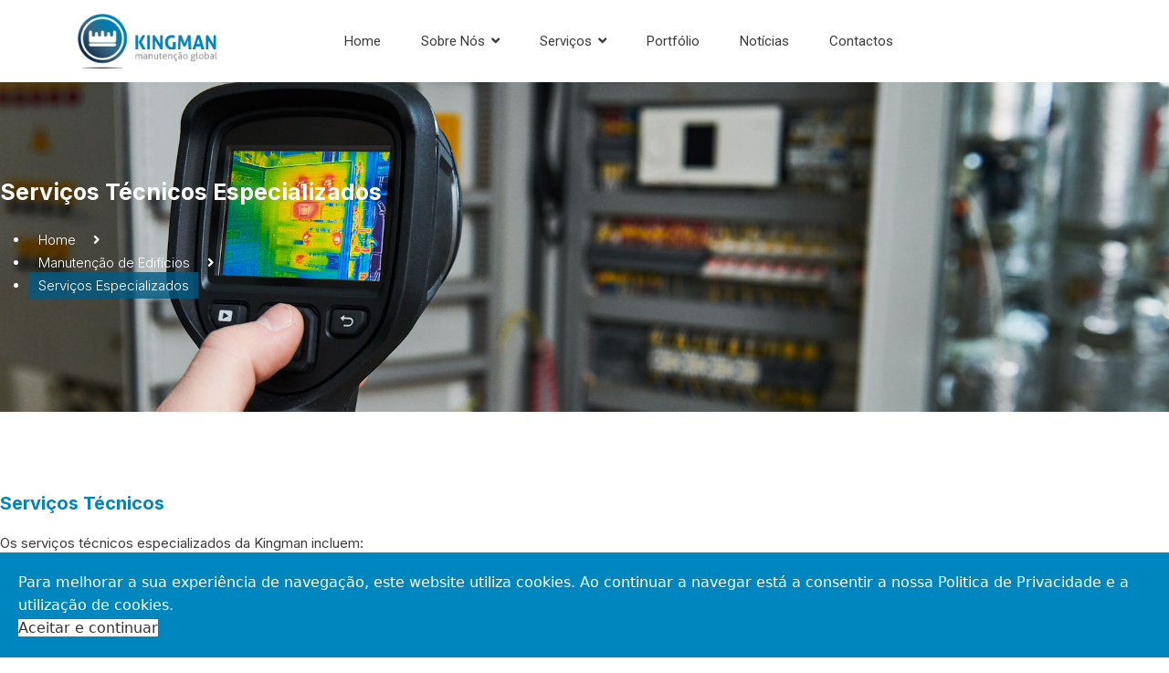

--- FILE ---
content_type: text/html; charset=utf-8
request_url: https://kmg.pt/index.php/pt/servicos/manutencao-e-gestao-de-edificios/servicos-tecnicos-especializados
body_size: 167828
content:

<!doctype html>
<html lang="pt-pt" dir="ltr">
    <head>
        <meta charset="utf-8">
        <meta name="viewport" content="width=device-width, initial-scale=1, shrink-to-fit=no">
        <link rel="canonical" href="https://kmg.pt/index.php/pt/servicos/manutencao-e-gestao-de-edificios/servicos-tecnicos-especializados">
        <meta charset="utf-8">
	<meta name="description" content="Auditorias técnicas, análises qualidade do ar interior, termografia, higienização de condutas e outras responsabilidades técnicas. Conheça todos os serviços.
">
	<meta name="generator" content="HELIX_ULTIMATE_GENERATOR_TEXT">
	<title>Serviços Técnicos Especializados</title>
	<link href="/images/favicon-kmg.png" rel="shortcut icon" type="image/vnd.microsoft.icon">
<link href="/media/vendor/joomla-custom-elements/css/joomla-alert.min.css?0.2.0" rel="stylesheet" />
	<link href="/components/com_sppagebuilder/assets/css/font-awesome-5.min.css" rel="stylesheet" />
	<link href="/components/com_sppagebuilder/assets/css/font-awesome-v4-shims.css" rel="stylesheet" />
	<link href="/components/com_sppagebuilder/assets/css/animate.min.css" rel="stylesheet" />
	<link href="/components/com_sppagebuilder/assets/css/sppagebuilder.css" rel="stylesheet" />
	<link href="//fonts.googleapis.com/css?family=Inter:100,100italic,200,200italic,300,300italic,400,400italic,500,500italic,600,600italic,700,700italic,800,800italic,900,900italic&amp;display=swap" rel="stylesheet" />
	<link href="/plugins/system/jce/css/content.css?aa754b1f19c7df490be4b958cf085e7c" rel="stylesheet" />
	<link href="//fonts.googleapis.com/css?family=Roboto:100,100i,300,300i,400,400i,500,500i,700,700i,900,900i&amp;subset=cyrillic-ext&amp;display=swap" rel="stylesheet" media="none" onload="media=&quot;all&quot;" />
	<link href="/templates/dentro/css/bootstrap.min.css" rel="stylesheet" />
	<link href="/plugins/system/helixultimate/assets/css/system-j4.min.css" rel="stylesheet" />
	<link href="/plugins/system/helixultimate/assets/css/choices.css" rel="stylesheet" />
	<link href="/templates/dentro/css/font-awesome.min.css" rel="stylesheet" />
	<link href="/templates/dentro/css/template.css" rel="stylesheet" />
	<link href="/templates/dentro/css/presets/default.css" rel="stylesheet" />
	<link href="/plugins/system/spcookieconsent/assets/css/style.css" rel="stylesheet" />
	<link href="/components/com_sppagebuilder/assets/css/magnific-popup.css" rel="stylesheet" />
	<style>.sp-page-builder .page-content #section-id-1645115525343{padding-top:110px;padding-right:0px;padding-bottom:110px;padding-left:0px;margin-top:0px;margin-right:0px;margin-bottom:0px;margin-left:0px;color:rgba(255, 255, 255, 1);background-image:url(/images/2022/02/25/termografia-instalacoes-eletricas-kingman.jpg);background-repeat:no-repeat;background-size:cover;background-attachment:inherit;background-position:50% 50%;}@media (min-width:768px) and (max-width:991px) { .sp-page-builder .page-content #section-id-1645115525343{padding-top:120px;padding-right:0px;padding-bottom:120px;padding-left:0px;} }@media (max-width:767px) { .sp-page-builder .page-content #section-id-1645115525343{padding-top:55px;padding-right:0px;padding-bottom:55px;padding-left:0px;} }.sp-page-builder .page-content #section-id-1645115525343 > .sppb-row-overlay {background:linear-gradient(45deg, rgba(0, 138, 197, 0.75) 0%, rgba(1, 115, 168, 0.79) 100%) transparent;}#sppb-addon-wrapper-1645115525361 {margin:0px 0px 15px 0px;}#sppb-addon-1645115525361 {box-shadow:0px 0px 0px 0px #fff;padding:0px 0px 0px 0px;}#sppb-addon-1645115525361 .sppb-addon-title {font-size:25px;line-height:20px;font-weight:700;}@media (max-width:767px) {#sppb-addon-1645115525361 {padding-top:0px;padding-right:50px;padding-bottom:0px;padding-left:50px;}#sppb-addon-1645115525361 .sppb-addon-title {font-size:18px;line-height:18px;line-height:25px;}#sppb-addon-wrapper-1645115525361 {margin-top:0px;margin-right:0px;margin-bottom:0px;margin-left:0px;}}#sppb-addon-1645115525361 .sppb-addon-title { font-family:"Inter"; }#sppb-addon-1645115525361 h1.sppb-addon-title {margin:0px 0px 0px 0px; text-transform:none; padding:0px 0px 0px 0px; }@media (max-width:767px) {#sppb-addon-1645115525361 h1.sppb-addon-title {margin:0px 0px 0px 0px; padding:0px 0px 0px 0px; }}#sppb-addon-wrapper-1645115525362 {margin:30px 0px 0px 0px;}#sppb-addon-1645115525362 {color:#ffffff;box-shadow:0 0 0 0 #ffffff;}#sppb-addon-1645115525362 a {color:#ffffff;}@media (min-width:768px) and (max-width:991px) {#sppb-addon-wrapper-1645115525362 {margin-top:25px;margin-right:0px;margin-bottom:0px;margin-left:0px;}}@media (max-width:767px) {#sppb-addon-1645115525362 {padding-top:0px;padding-right:0px;padding-bottom:0px;padding-left:0px;}#sppb-addon-wrapper-1645115525362 {margin-top:25px;margin-right:0px;margin-bottom:0px;margin-left:0px;}}#sppb-addon-1645115525362 .sppb-link-list-wrap ul li a { font-family:"Inter"; }#sppb-addon-1645115525362 li a{margin-top:0px;margin-right:0px;margin-bottom:0px;margin-left:0px;padding-top:5px;padding-right:10px;padding-bottom:5px;padding-left:10px;font-size:15px;font-weight:300;text-transform:none; }#sppb-addon-1645115525362 li a i{margin-top:0px;margin-right:0px;margin-bottom:0px;margin-left:15px;}#sppb-addon-1645115525362 li a:hover{background-color:rgba(0, 91, 131, 0.8);}#sppb-addon-1645115525362 li.sppb-active a{background-color:rgba(0, 91, 131, 0.8);color:#ffffff;}#sppb-addon-1645115525362 .sppb-responsive-bars{background-color:rgba(0, 0, 0, .1);}#sppb-addon-1645115525362 .sppb-responsive-bars.open{background-color:#22b8f0;}#sppb-addon-1645115525362 .sppb-responsive-bar{background-color:#000;}#sppb-addon-1645115525362 .sppb-responsive-bars.open .sppb-responsive-bar{background-color:#ffffff;}@media (min-width:768px) and (max-width:991px) {#sppb-addon-1645115525362 li a{padding-top:7px;padding-right:17px;padding-bottom:7px;padding-left:17px;font-size:16px;}}@media (max-width:767px) {#sppb-addon-1645115525362 li a{margin-top:0px;margin-right:0px;margin-bottom:0px;margin-left:0px;padding-top:5px;padding-right:10px;padding-bottom:5px;padding-left:10px;font-size:13px;}#sppb-addon-1645115525362 li a i{font-size:10px;ine-height:10px;margin-top:0px;margin-right:0px;margin-bottom:0px;margin-left:15px;}}.sp-page-builder .page-content #section-id-1645454381340{padding-top:85px;padding-right:0px;padding-bottom:50px;padding-left:0px;margin-top:0px;margin-right:0px;margin-bottom:0px;margin-left:0px;}@media (max-width:767px) { .sp-page-builder .page-content #section-id-1645454381340{padding-top:60px;padding-right:0px;padding-bottom:44px;padding-left:0px;margin-top:0px;margin-right:0px;margin-bottom:0px;margin-left:0px;} }#column-id-1645454381374{box-shadow:0 0 0 0 #fff;}#sppb-addon-wrapper-1645454381375 {margin:0px 0px 10px 0px;}#sppb-addon-1645454381375 {color:#0086bf;box-shadow:0 0 0 0 #ffffff;padding:0px 0px 0px 0px;}#sppb-addon-1645454381375 a {color:#504b4b;}#sppb-addon-1645454381375 .sppb-addon-title {font-size:20px;line-height:30px;font-weight:400;}@media (max-width:767px) {#sppb-addon-1645454381375 {padding-top:0px;padding-right:0px;padding-bottom:0px;padding-left:0px;}#sppb-addon-1645454381375 .sppb-addon-title {font-size:16px;line-height:16px;line-height:25px;}#sppb-addon-wrapper-1645454381375 {margin-top:0px;margin-right:0px;margin-bottom:0px;margin-left:0px;}}#sppb-addon-1645454381375 .sppb-addon-title { font-family:"Inter"; }#sppb-addon-1645454381375 h2.sppb-addon-title {margin:0px 0px 15px 0px; text-transform:none; padding:0px 0px 0px 0px; }@media (max-width:767px) {#sppb-addon-1645454381375 h2.sppb-addon-title {margin:10px 0px 10px 0px; padding:0px 20px 0px 20px; }}#sppb-addon-wrapper-1645454381376 {margin:0px 40px 20px 0px;}#sppb-addon-1645454381376 {box-shadow:0 0 0 0 #ffffff;}@media (max-width:767px) {#sppb-addon-1645454381376 {padding-top:0px;padding-right:0px;padding-bottom:0px;padding-left:0px;}#sppb-addon-wrapper-1645454381376 {margin-top:20px;margin-right:20px;margin-bottom:0px;margin-left:20px;}}#sppb-addon-1645454381376 .sppb-addon-content { font-family:"Inter"; }#sppb-addon-1645454381376{ font-size:15px;font-weight:400;line-height:27px; }@media (max-width:767px) {#sppb-addon-1645454381376{ font-size:15px; }}.sp-page-builder .page-content #section-id-1644235817703{padding-top:0px;padding-right:0px;padding-bottom:0px;padding-left:0px;margin-top:0px;margin-right:0px;margin-bottom:0px;margin-left:0px;box-shadow:0 0 0 0 #ffffff;}@media (max-width:767px) { .sp-page-builder .page-content #section-id-1644235817703{margin-top:30px;margin-right:20px;margin-bottom:0px;margin-left:20px;} }#column-id-1644235817704{box-shadow:0 0 0 0 #fff;}#sppb-addon-wrapper-1644235817705 {margin:0px 0px 2px 0px;}#sppb-addon-1644235817705 {color:#3b3b3b;box-shadow:0 0 0 0 #ffffff;}#sppb-addon-1644235817705 .sppb-addon-title { font-family:Inter; }#sppb-addon-1644235817705 .sppb-addon-content .sppb-addon-text { font-family:"Inter"; }#sppb-addon-1644235817705 .sppb-addon-text {font-size:15px;font-weight:400;}#sppb-addon-1644235817705 .sppb-icon .sppb-icon-container {box-shadow:0px 0px 0px 0px #ffffff;display:inline-block;text-align:center;padding:0px 0px 0px 15px;color:#3b3b3b;border-width:0px;}#sppb-addon-1644235817705 .sppb-icon .sppb-icon-container > i {font-size:20px;width:20px;height:20px;line-height:20px;}#sppb-addon-1644235817705 .sppb-media-content .sppb-btn {margin:25px 0px 0px 0px;}#sppb-addon-1644235817705 #btn-1644235817705.sppb-btn-custom{letter-spacing:0px;}#sppb-addon-1644235817705 #btn-1644235817705.sppb-btn-custom { background-color:#0080FE; color:#FFFFFF; padding:8px 22px 10px 22px; font-size:16px;}#sppb-addon-1644235817705 #btn-1644235817705.sppb-btn-custom:hover { background-color:#de6906; color:#FFFFFF;}@media (min-width:768px) and (max-width:991px) {#sppb-addon-1644235817705 .sppb-media .sppb-media-body {width:auto;}}@media (max-width:767px) {#sppb-addon-1644235817705 .sppb-media .sppb-media-body {width:auto;}}#sppb-addon-1644235817705{transition:.3s;}#sppb-addon-1644235817705:hover{box-shadow:0 0 0 0 #ffffff;}#sppb-addon-wrapper-1644235817706 {margin:0px 0px 2px 0px;}#sppb-addon-1644235817706 {color:#3b3b3b;box-shadow:0 0 0 0 #ffffff;}#sppb-addon-1644235817706 a {color:#3b3b3b;}#sppb-addon-1644235817706 a:hover,#sppb-addon-1644235817706 a:focus,#sppb-addon-1644235817706 a:active {color:#0086bf;}#sppb-addon-1644235817706 .sppb-addon-title { font-family:Inter; }#sppb-addon-1644235817706 .sppb-addon-content .sppb-addon-text { font-family:"Inter"; }#sppb-addon-1644235817706 .sppb-addon-text {font-size:15px;font-weight:400;}#sppb-addon-1644235817706 .sppb-icon .sppb-icon-container {box-shadow:0px 0px 0px 0px #ffffff;display:inline-block;text-align:center;padding:0px 0px 0px 15px;color:#3b3b3b;border-width:0px;}#sppb-addon-1644235817706 .sppb-icon .sppb-icon-container > i {font-size:20px;width:20px;height:20px;line-height:20px;}#sppb-addon-1644235817706 .sppb-media-content .sppb-btn {margin:25px 0px 0px 0px;}#sppb-addon-1644235817706 #btn-1644235817706.sppb-btn-custom{letter-spacing:0px;}#sppb-addon-1644235817706 #btn-1644235817706.sppb-btn-custom { background-color:#0080FE; color:#FFFFFF; padding:8px 22px 10px 22px; font-size:16px;}#sppb-addon-1644235817706 #btn-1644235817706.sppb-btn-custom:hover { background-color:#de6906; color:#FFFFFF;}@media (min-width:768px) and (max-width:991px) {#sppb-addon-1644235817706 .sppb-media .sppb-media-body {width:auto;}}@media (max-width:767px) {#sppb-addon-1644235817706 .sppb-media .sppb-media-body {width:auto;}}#sppb-addon-1644235817706{transition:.3s;}#sppb-addon-1644235817706:hover{box-shadow:0 0 0 0 #ffffff;}#sppb-addon-wrapper-1644235817707 {margin:0px 0px 2px 0px;}#sppb-addon-1644235817707 {color:#3b3b3b;box-shadow:0 0 0 0 #ffffff;}#sppb-addon-1644235817707 .sppb-addon-title { font-family:Inter; }#sppb-addon-1644235817707 .sppb-addon-content .sppb-addon-text { font-family:"Inter"; }#sppb-addon-1644235817707 .sppb-addon-text {font-size:15px;font-weight:400;}#sppb-addon-1644235817707 .sppb-icon .sppb-icon-container {box-shadow:0px 0px 0px 0px #ffffff;display:inline-block;text-align:center;padding:0px 0px 0px 15px;color:#3b3b3b;border-width:0px;}#sppb-addon-1644235817707 .sppb-icon .sppb-icon-container > i {font-size:20px;width:20px;height:20px;line-height:20px;}#sppb-addon-1644235817707 .sppb-media-content .sppb-btn {margin:25px 0px 0px 0px;}#sppb-addon-1644235817707 #btn-1644235817707.sppb-btn-custom{letter-spacing:0px;}#sppb-addon-1644235817707 #btn-1644235817707.sppb-btn-custom { background-color:#0080FE; color:#FFFFFF; padding:8px 22px 10px 22px; font-size:16px;}#sppb-addon-1644235817707 #btn-1644235817707.sppb-btn-custom:hover { background-color:#de6906; color:#FFFFFF;}@media (min-width:768px) and (max-width:991px) {#sppb-addon-1644235817707 .sppb-media .sppb-media-body {width:auto;}}@media (max-width:767px) {#sppb-addon-1644235817707 .sppb-media .sppb-media-body {width:auto;}}#sppb-addon-1644235817707{transition:.3s;}#sppb-addon-1644235817707:hover{box-shadow:0 0 0 0 #ffffff;}#sppb-addon-wrapper-1644235818319 {margin:0px 0px 2px 0px;}#sppb-addon-1644235818319 {color:#3b3b3b;box-shadow:0 0 0 0 #ffffff;}#sppb-addon-1644235818319 .sppb-addon-title { font-family:Inter; }#sppb-addon-1644235818319 .sppb-addon-content .sppb-addon-text { font-family:"Inter"; }#sppb-addon-1644235818319 .sppb-addon-text {font-size:15px;font-weight:400;}#sppb-addon-1644235818319 .sppb-icon .sppb-icon-container {box-shadow:0px 0px 0px 0px #ffffff;display:inline-block;text-align:center;padding:0px 0px 0px 15px;color:#3b3b3b;border-width:0px;}#sppb-addon-1644235818319 .sppb-icon .sppb-icon-container > i {font-size:20px;width:20px;height:20px;line-height:20px;}#sppb-addon-1644235818319 .sppb-media-content .sppb-btn {margin:25px 0px 0px 0px;}#sppb-addon-1644235818319 #btn-1644235818319.sppb-btn-custom{letter-spacing:0px;}#sppb-addon-1644235818319 #btn-1644235818319.sppb-btn-custom { background-color:#0080FE; color:#FFFFFF; padding:8px 22px 10px 22px; font-size:16px;}#sppb-addon-1644235818319 #btn-1644235818319.sppb-btn-custom:hover { background-color:#de6906; color:#FFFFFF;}@media (min-width:768px) and (max-width:991px) {#sppb-addon-1644235818319 .sppb-media .sppb-media-body {width:auto;}}@media (max-width:767px) {#sppb-addon-1644235818319 .sppb-media .sppb-media-body {width:auto;}}#sppb-addon-1644235818319{transition:.3s;}#sppb-addon-1644235818319:hover{box-shadow:0 0 0 0 #ffffff;}#sppb-addon-wrapper-1644235818336 {margin:0px 0px 2px 0px;}#sppb-addon-1644235818336 {color:#3b3b3b;box-shadow:0 0 0 0 #ffffff;}#sppb-addon-1644235818336 .sppb-addon-title { font-family:Inter; }#sppb-addon-1644235818336 .sppb-addon-content .sppb-addon-text { font-family:"Inter"; }#sppb-addon-1644235818336 .sppb-addon-text {font-size:15px;font-weight:400;}#sppb-addon-1644235818336 .sppb-icon .sppb-icon-container {box-shadow:0px 0px 0px 0px #ffffff;display:inline-block;text-align:center;padding:0px 0px 0px 15px;color:#3b3b3b;border-width:0px;}#sppb-addon-1644235818336 .sppb-icon .sppb-icon-container > i {font-size:20px;width:20px;height:20px;line-height:20px;}#sppb-addon-1644235818336 .sppb-media-content .sppb-btn {margin:25px 0px 0px 0px;}#sppb-addon-1644235818336 #btn-1644235818336.sppb-btn-custom{letter-spacing:0px;}#sppb-addon-1644235818336 #btn-1644235818336.sppb-btn-custom { background-color:#0080FE; color:#FFFFFF; padding:8px 22px 10px 22px; font-size:16px;}#sppb-addon-1644235818336 #btn-1644235818336.sppb-btn-custom:hover { background-color:#de6906; color:#FFFFFF;}@media (min-width:768px) and (max-width:991px) {#sppb-addon-1644235818336 .sppb-media .sppb-media-body {width:auto;}}@media (max-width:767px) {#sppb-addon-1644235818336 .sppb-media .sppb-media-body {width:auto;}}#sppb-addon-1644235818336{transition:.3s;}#sppb-addon-1644235818336:hover{box-shadow:0 0 0 0 #ffffff;}#sppb-addon-wrapper-1644235818369 {margin:0px 0px 2px 0px;}#sppb-addon-1644235818369 {color:#3b3b3b;box-shadow:0 0 0 0 #ffffff;}#sppb-addon-1644235818369 .sppb-addon-title { font-family:Inter; }#sppb-addon-1644235818369 .sppb-addon-content .sppb-addon-text { font-family:"Inter"; }#sppb-addon-1644235818369 .sppb-addon-text {font-size:15px;font-weight:400;}#sppb-addon-1644235818369 .sppb-icon .sppb-icon-container {box-shadow:0px 0px 0px 0px #ffffff;display:inline-block;text-align:center;padding:0px 0px 0px 15px;color:#3b3b3b;border-width:0px;}#sppb-addon-1644235818369 .sppb-icon .sppb-icon-container > i {font-size:20px;width:20px;height:20px;line-height:20px;}#sppb-addon-1644235818369 .sppb-media-content .sppb-btn {margin:25px 0px 0px 0px;}#sppb-addon-1644235818369 #btn-1644235818369.sppb-btn-custom{letter-spacing:0px;}#sppb-addon-1644235818369 #btn-1644235818369.sppb-btn-custom { background-color:#0080FE; color:#FFFFFF; padding:8px 22px 10px 22px; font-size:16px;}#sppb-addon-1644235818369 #btn-1644235818369.sppb-btn-custom:hover { background-color:#de6906; color:#FFFFFF;}@media (min-width:768px) and (max-width:991px) {#sppb-addon-1644235818369 .sppb-media .sppb-media-body {width:auto;}}@media (max-width:767px) {#sppb-addon-1644235818369 .sppb-media .sppb-media-body {width:auto;}}#sppb-addon-1644235818369{transition:.3s;}#sppb-addon-1644235818369:hover{box-shadow:0 0 0 0 #ffffff;}#column-id-1644235817711{box-shadow:0 0 0 0 #fff;}#sppb-addon-wrapper-1644235817712 {margin:0px 0px 2px 0px;}#sppb-addon-1644235817712 {color:#3b3b3b;box-shadow:0 0 0 0 #ffffff;}#sppb-addon-1644235817712 .sppb-addon-title { font-family:Inter; }#sppb-addon-1644235817712 .sppb-addon-content .sppb-addon-text { font-family:"Inter"; }#sppb-addon-1644235817712 .sppb-addon-text {font-size:15px;font-weight:400;}#sppb-addon-1644235817712 .sppb-icon .sppb-icon-container {box-shadow:0px 0px 0px 0px #ffffff;display:inline-block;text-align:center;padding:0px 0px 0px 15px;color:#3b3b3b;border-width:0px;}#sppb-addon-1644235817712 .sppb-icon .sppb-icon-container > i {font-size:20px;width:20px;height:20px;line-height:20px;}#sppb-addon-1644235817712 .sppb-media-content .sppb-btn {margin:25px 0px 0px 0px;}#sppb-addon-1644235817712 #btn-1644235817712.sppb-btn-custom{letter-spacing:0px;}#sppb-addon-1644235817712 #btn-1644235817712.sppb-btn-custom { background-color:#0080FE; color:#FFFFFF; padding:8px 22px 10px 22px; font-size:16px;}#sppb-addon-1644235817712 #btn-1644235817712.sppb-btn-custom:hover { background-color:#de6906; color:#FFFFFF;}@media (min-width:768px) and (max-width:991px) {#sppb-addon-1644235817712 .sppb-media .sppb-media-body {width:auto;}}@media (max-width:767px) {#sppb-addon-1644235817712 .sppb-media .sppb-media-body {width:auto;}}#sppb-addon-1644235817712{transition:.3s;}#sppb-addon-1644235817712:hover{box-shadow:0 0 0 0 #ffffff;}#sppb-addon-wrapper-1644235817713 {margin:0px 0px 2px 0px;}#sppb-addon-1644235817713 {color:#3b3b3b;box-shadow:0 0 0 0 #ffffff;}#sppb-addon-1644235817713 .sppb-addon-title { font-family:Inter; }#sppb-addon-1644235817713 .sppb-addon-content .sppb-addon-text { font-family:"Inter"; }#sppb-addon-1644235817713 .sppb-addon-text {font-size:15px;font-weight:400;}#sppb-addon-1644235817713 .sppb-icon .sppb-icon-container {box-shadow:0px 0px 0px 0px #ffffff;display:inline-block;text-align:center;padding:0px 0px 0px 15px;color:#3b3b3b;border-width:0px;}#sppb-addon-1644235817713 .sppb-icon .sppb-icon-container > i {font-size:20px;width:20px;height:20px;line-height:20px;}#sppb-addon-1644235817713 .sppb-media-content .sppb-btn {margin:25px 0px 0px 0px;}#sppb-addon-1644235817713 #btn-1644235817713.sppb-btn-custom{letter-spacing:0px;}#sppb-addon-1644235817713 #btn-1644235817713.sppb-btn-custom { background-color:#0080FE; color:#FFFFFF; padding:8px 22px 10px 22px; font-size:16px;}#sppb-addon-1644235817713 #btn-1644235817713.sppb-btn-custom:hover { background-color:#de6906; color:#FFFFFF;}@media (min-width:768px) and (max-width:991px) {#sppb-addon-1644235817713 .sppb-media .sppb-media-body {width:auto;}}@media (max-width:767px) {#sppb-addon-1644235817713 .sppb-media .sppb-media-body {width:auto;}}#sppb-addon-1644235817713{transition:.3s;}#sppb-addon-1644235817713:hover{box-shadow:0 0 0 0 #ffffff;}#sppb-addon-wrapper-1644235817714 {margin:0px 0px 2px 0px;}#sppb-addon-1644235817714 {color:#3b3b3b;box-shadow:0 0 0 0 #ffffff;}#sppb-addon-1644235817714 .sppb-addon-title { font-family:Inter; }#sppb-addon-1644235817714 .sppb-addon-content .sppb-addon-text { font-family:"Inter"; }#sppb-addon-1644235817714 .sppb-addon-text {font-size:15px;font-weight:400;}#sppb-addon-1644235817714 .sppb-icon .sppb-icon-container {box-shadow:0px 0px 0px 0px #ffffff;display:inline-block;text-align:center;padding:0px 0px 0px 15px;color:#3b3b3b;border-width:0px;}#sppb-addon-1644235817714 .sppb-icon .sppb-icon-container > i {font-size:20px;width:20px;height:20px;line-height:20px;}#sppb-addon-1644235817714 .sppb-media-content .sppb-btn {margin:25px 0px 0px 0px;}#sppb-addon-1644235817714 #btn-1644235817714.sppb-btn-custom{letter-spacing:0px;}#sppb-addon-1644235817714 #btn-1644235817714.sppb-btn-custom { background-color:#0080FE; color:#FFFFFF; padding:8px 22px 10px 22px; font-size:16px;}#sppb-addon-1644235817714 #btn-1644235817714.sppb-btn-custom:hover { background-color:#de6906; color:#FFFFFF;}@media (min-width:768px) and (max-width:991px) {#sppb-addon-1644235817714 .sppb-media .sppb-media-body {width:auto;}}@media (max-width:767px) {#sppb-addon-1644235817714 .sppb-media .sppb-media-body {width:auto;}}#sppb-addon-1644235817714{transition:.3s;}#sppb-addon-1644235817714:hover{box-shadow:0 0 0 0 #ffffff;}#sppb-addon-wrapper-1644235817715 {margin:0px 0px 2px 0px;}#sppb-addon-1644235817715 {color:#3b3b3b;box-shadow:0 0 0 0 #ffffff;}#sppb-addon-1644235817715 .sppb-addon-title { font-family:Inter; }#sppb-addon-1644235817715 .sppb-addon-content .sppb-addon-text { font-family:"Inter"; }#sppb-addon-1644235817715 .sppb-addon-text {font-size:15px;font-weight:400;}#sppb-addon-1644235817715 .sppb-icon .sppb-icon-container {box-shadow:0px 0px 0px 0px #ffffff;display:inline-block;text-align:center;padding:0px 0px 0px 15px;color:#3b3b3b;border-width:0px;}#sppb-addon-1644235817715 .sppb-icon .sppb-icon-container > i {font-size:20px;width:20px;height:20px;line-height:20px;}#sppb-addon-1644235817715 .sppb-media-content .sppb-btn {margin:25px 0px 0px 0px;}#sppb-addon-1644235817715 #btn-1644235817715.sppb-btn-custom{letter-spacing:0px;}#sppb-addon-1644235817715 #btn-1644235817715.sppb-btn-custom { background-color:#0080FE; color:#FFFFFF; padding:8px 22px 10px 22px; font-size:16px;}#sppb-addon-1644235817715 #btn-1644235817715.sppb-btn-custom:hover { background-color:#de6906; color:#FFFFFF;}@media (min-width:768px) and (max-width:991px) {#sppb-addon-1644235817715 .sppb-media .sppb-media-body {width:auto;}}@media (max-width:767px) {#sppb-addon-1644235817715 .sppb-media .sppb-media-body {width:auto;}}#sppb-addon-1644235817715{transition:.3s;}#sppb-addon-1644235817715:hover{box-shadow:0 0 0 0 #ffffff;}#sppb-addon-wrapper-1644235817716 {margin:0px 0px 2px 0px;}#sppb-addon-1644235817716 {color:#3b3b3b;box-shadow:0 0 0 0 #ffffff;}#sppb-addon-1644235817716 .sppb-addon-title { font-family:Inter; }#sppb-addon-1644235817716 .sppb-addon-content .sppb-addon-text { font-family:"Inter"; }#sppb-addon-1644235817716 .sppb-addon-text {font-size:15px;font-weight:400;}#sppb-addon-1644235817716 .sppb-icon .sppb-icon-container {box-shadow:0px 0px 0px 0px #ffffff;display:inline-block;text-align:center;padding:0px 0px 0px 15px;color:#3b3b3b;border-width:0px;}#sppb-addon-1644235817716 .sppb-icon .sppb-icon-container > i {font-size:20px;width:20px;height:20px;line-height:20px;}#sppb-addon-1644235817716 .sppb-media-content .sppb-btn {margin:25px 0px 0px 0px;}#sppb-addon-1644235817716 #btn-1644235817716.sppb-btn-custom{letter-spacing:0px;}#sppb-addon-1644235817716 #btn-1644235817716.sppb-btn-custom { background-color:#0080FE; color:#FFFFFF; padding:8px 22px 10px 22px; font-size:16px;}#sppb-addon-1644235817716 #btn-1644235817716.sppb-btn-custom:hover { background-color:#de6906; color:#FFFFFF;}@media (min-width:768px) and (max-width:991px) {#sppb-addon-1644235817716 .sppb-media .sppb-media-body {width:auto;}}@media (max-width:767px) {#sppb-addon-1644235817716 .sppb-media .sppb-media-body {width:auto;}}#sppb-addon-1644235817716{transition:.3s;}#sppb-addon-1644235817716:hover{box-shadow:0 0 0 0 #ffffff;}#sppb-addon-wrapper-1644235817717 {margin:0px 0px 2px 0px;}#sppb-addon-1644235817717 {color:#3b3b3b;box-shadow:0 0 0 0 #ffffff;}#sppb-addon-1644235817717 .sppb-addon-title { font-family:Inter; }#sppb-addon-1644235817717 .sppb-addon-content .sppb-addon-text { font-family:"Inter"; }#sppb-addon-1644235817717 .sppb-addon-text {font-size:15px;font-weight:400;}#sppb-addon-1644235817717 .sppb-icon .sppb-icon-container {box-shadow:0px 0px 0px 0px #ffffff;display:inline-block;text-align:center;padding:0px 0px 0px 15px;color:#3b3b3b;border-width:0px;}#sppb-addon-1644235817717 .sppb-icon .sppb-icon-container > i {font-size:20px;width:20px;height:20px;line-height:20px;}#sppb-addon-1644235817717 .sppb-media-content .sppb-btn {margin:25px 0px 0px 0px;}#sppb-addon-1644235817717 #btn-1644235817717.sppb-btn-custom{letter-spacing:0px;}#sppb-addon-1644235817717 #btn-1644235817717.sppb-btn-custom { background-color:#0080FE; color:#FFFFFF; padding:8px 22px 10px 22px; font-size:16px;}#sppb-addon-1644235817717 #btn-1644235817717.sppb-btn-custom:hover { background-color:#de6906; color:#FFFFFF;}@media (min-width:768px) and (max-width:991px) {#sppb-addon-1644235817717 .sppb-media .sppb-media-body {width:auto;}}@media (max-width:767px) {#sppb-addon-1644235817717 .sppb-media .sppb-media-body {width:auto;}}#sppb-addon-1644235817717{transition:.3s;}#sppb-addon-1644235817717:hover{box-shadow:0 0 0 0 #ffffff;}.sp-page-builder .page-content #section-id-1647528541025{padding-top:50px;padding-right:0px;padding-bottom:50px;padding-left:0px;margin-top:0px;margin-right:0px;margin-bottom:0px;margin-left:0px;box-shadow:0 0 0 0 #ffffff;}@media (min-width:768px) and (max-width:991px) { .sp-page-builder .page-content #section-id-1647528541025{padding-top:70px;padding-right:0px;padding-bottom:70px;padding-left:0px;} }#column-id-1647528541024{box-shadow:0 0 0 0 #fff;}#sppb-addon-wrapper-1647528541029 {margin:0px 0px 10px 0px;}#sppb-addon-1647528541029 {color:#0086bf;box-shadow:0 0 0 0 #ffffff;padding:0px 0px 0px 0px;}#sppb-addon-1647528541029 a {color:#504b4b;}#sppb-addon-1647528541029 .sppb-addon-title {font-size:20px;line-height:30px;font-weight:400;}@media (max-width:767px) {#sppb-addon-1647528541029 {padding-top:0px;padding-right:0px;padding-bottom:0px;padding-left:0px;}#sppb-addon-1647528541029 .sppb-addon-title {font-size:18px;line-height:18px;line-height:26px;}#sppb-addon-wrapper-1647528541029 {margin-top:0px;margin-right:0px;margin-bottom:0px;margin-left:0px;}}#sppb-addon-1647528541029 .sppb-addon-title { font-family:"Inter"; }#sppb-addon-1647528541029 h2.sppb-addon-title {margin:0px 0px 15px 0px; text-transform:none; padding:0px 0px 0px 0px; }@media (max-width:767px) {#sppb-addon-1647528541029 h2.sppb-addon-title {margin:10px 0px 10px 0px; padding:0px 20px 0px 20px; }}#sppb-addon-wrapper-1647528541032 {margin:0px 40px 20px 0px;}#sppb-addon-1647528541032 {box-shadow:0 0 0 0 #ffffff;}@media (max-width:767px) {#sppb-addon-1647528541032 {padding-top:0px;padding-right:0px;padding-bottom:0px;padding-left:0px;}#sppb-addon-wrapper-1647528541032 {margin-top:20px;margin-right:20px;margin-bottom:0px;margin-left:20px;}}#sppb-addon-1647528541032 .sppb-addon-content { font-family:"Inter"; }#sppb-addon-1647528541032{ font-size:15px;font-weight:400;line-height:27px; }@media (max-width:767px) {#sppb-addon-1647528541032{ font-size:15px; }}.sp-page-builder .page-content #section-id-1647528541034{padding-top:0px;padding-right:0px;padding-bottom:0px;padding-left:0px;margin-top:0px;margin-right:0px;margin-bottom:0px;margin-left:0px;box-shadow:0 0 0 0 #ffffff;}@media (max-width:767px) { .sp-page-builder .page-content #section-id-1647528541034{margin-top:30px;margin-right:20px;margin-bottom:0px;margin-left:20px;} }#column-id-1647528541035{box-shadow:0 0 0 0 #fff;}#sppb-addon-wrapper-1647528541036 {margin:0px 0px 2px 0px;}#sppb-addon-1647528541036 {color:#3b3b3b;box-shadow:0 0 0 0 #ffffff;}#sppb-addon-1647528541036 .sppb-addon-title { font-family:Inter; }#sppb-addon-1647528541036 .sppb-addon-content .sppb-addon-text { font-family:"Inter"; }#sppb-addon-1647528541036 .sppb-addon-text {font-size:15px;font-weight:400;}#sppb-addon-1647528541036 .sppb-icon .sppb-icon-container {box-shadow:0px 0px 0px 0px #ffffff;display:inline-block;text-align:center;padding:0px 0px 0px 15px;color:#3b3b3b;border-width:0px;}#sppb-addon-1647528541036 .sppb-icon .sppb-icon-container > i {font-size:20px;width:20px;height:20px;line-height:20px;}#sppb-addon-1647528541036 .sppb-media-content .sppb-btn {margin:25px 0px 0px 0px;}#sppb-addon-1647528541036 #btn-1647528541036.sppb-btn-custom{letter-spacing:0px;}#sppb-addon-1647528541036 #btn-1647528541036.sppb-btn-custom { background-color:#0080FE; color:#FFFFFF; padding:8px 22px 10px 22px; font-size:16px;}#sppb-addon-1647528541036 #btn-1647528541036.sppb-btn-custom:hover { background-color:#de6906; color:#FFFFFF;}@media (min-width:768px) and (max-width:991px) {#sppb-addon-1647528541036 .sppb-media .sppb-media-body {width:auto;}}@media (max-width:767px) {#sppb-addon-1647528541036 .sppb-media .sppb-media-body {width:auto;}}#sppb-addon-1647528541036{transition:.3s;}#sppb-addon-1647528541036:hover{box-shadow:0 0 0 0 #ffffff;}#sppb-addon-wrapper-1647528541037 {margin:0px 0px 2px 0px;}#sppb-addon-1647528541037 {color:#3b3b3b;box-shadow:0 0 0 0 #ffffff;}#sppb-addon-1647528541037 a {color:#3b3b3b;}#sppb-addon-1647528541037 a:hover,#sppb-addon-1647528541037 a:focus,#sppb-addon-1647528541037 a:active {color:#0086bf;}#sppb-addon-1647528541037 .sppb-addon-title { font-family:Inter; }#sppb-addon-1647528541037 .sppb-addon-content .sppb-addon-text { font-family:"Inter"; }#sppb-addon-1647528541037 .sppb-addon-text {font-size:15px;font-weight:400;}#sppb-addon-1647528541037 .sppb-icon .sppb-icon-container {box-shadow:0px 0px 0px 0px #ffffff;display:inline-block;text-align:center;padding:0px 0px 0px 15px;color:#3b3b3b;border-width:0px;}#sppb-addon-1647528541037 .sppb-icon .sppb-icon-container > i {font-size:20px;width:20px;height:20px;line-height:20px;}#sppb-addon-1647528541037 .sppb-media-content .sppb-btn {margin:25px 0px 0px 0px;}#sppb-addon-1647528541037 #btn-1647528541037.sppb-btn-custom{letter-spacing:0px;}#sppb-addon-1647528541037 #btn-1647528541037.sppb-btn-custom { background-color:#0080FE; color:#FFFFFF; padding:8px 22px 10px 22px; font-size:16px;}#sppb-addon-1647528541037 #btn-1647528541037.sppb-btn-custom:hover { background-color:#de6906; color:#FFFFFF;}@media (min-width:768px) and (max-width:991px) {#sppb-addon-1647528541037 .sppb-media .sppb-media-body {width:auto;}}@media (max-width:767px) {#sppb-addon-1647528541037 .sppb-media .sppb-media-body {width:auto;}}#sppb-addon-1647528541037{transition:.3s;}#sppb-addon-1647528541037:hover{box-shadow:0 0 0 0 #ffffff;}#sppb-addon-wrapper-1647528541038 {margin:0px 0px 2px 0px;}#sppb-addon-1647528541038 {color:#3b3b3b;box-shadow:0 0 0 0 #ffffff;}#sppb-addon-1647528541038 .sppb-addon-title { font-family:Inter; }#sppb-addon-1647528541038 .sppb-addon-content .sppb-addon-text { font-family:"Inter"; }#sppb-addon-1647528541038 .sppb-addon-text {font-size:15px;font-weight:400;}#sppb-addon-1647528541038 .sppb-icon .sppb-icon-container {box-shadow:0px 0px 0px 0px #ffffff;display:inline-block;text-align:center;padding:0px 0px 0px 15px;color:#3b3b3b;border-width:0px;}#sppb-addon-1647528541038 .sppb-icon .sppb-icon-container > i {font-size:20px;width:20px;height:20px;line-height:20px;}#sppb-addon-1647528541038 .sppb-media-content .sppb-btn {margin:25px 0px 0px 0px;}#sppb-addon-1647528541038 #btn-1647528541038.sppb-btn-custom{letter-spacing:0px;}#sppb-addon-1647528541038 #btn-1647528541038.sppb-btn-custom { background-color:#0080FE; color:#FFFFFF; padding:8px 22px 10px 22px; font-size:16px;}#sppb-addon-1647528541038 #btn-1647528541038.sppb-btn-custom:hover { background-color:#de6906; color:#FFFFFF;}@media (min-width:768px) and (max-width:991px) {#sppb-addon-1647528541038 .sppb-media .sppb-media-body {width:auto;}}@media (max-width:767px) {#sppb-addon-1647528541038 .sppb-media .sppb-media-body {width:auto;}}#sppb-addon-1647528541038{transition:.3s;}#sppb-addon-1647528541038:hover{box-shadow:0 0 0 0 #ffffff;}#sppb-addon-wrapper-1647528541039 {margin:0px 0px 2px 0px;}#sppb-addon-1647528541039 {color:#3b3b3b;box-shadow:0 0 0 0 #ffffff;}#sppb-addon-1647528541039 .sppb-addon-title { font-family:Inter; }#sppb-addon-1647528541039 .sppb-addon-content .sppb-addon-text { font-family:"Inter"; }#sppb-addon-1647528541039 .sppb-addon-text {font-size:15px;font-weight:400;}#sppb-addon-1647528541039 .sppb-icon .sppb-icon-container {box-shadow:0px 0px 0px 0px #ffffff;display:inline-block;text-align:center;padding:0px 0px 0px 15px;color:#3b3b3b;border-width:0px;}#sppb-addon-1647528541039 .sppb-icon .sppb-icon-container > i {font-size:20px;width:20px;height:20px;line-height:20px;}#sppb-addon-1647528541039 .sppb-media-content .sppb-btn {margin:25px 0px 0px 0px;}#sppb-addon-1647528541039 #btn-1647528541039.sppb-btn-custom{letter-spacing:0px;}#sppb-addon-1647528541039 #btn-1647528541039.sppb-btn-custom { background-color:#0080FE; color:#FFFFFF; padding:8px 22px 10px 22px; font-size:16px;}#sppb-addon-1647528541039 #btn-1647528541039.sppb-btn-custom:hover { background-color:#de6906; color:#FFFFFF;}@media (min-width:768px) and (max-width:991px) {#sppb-addon-1647528541039 .sppb-media .sppb-media-body {width:auto;}}@media (max-width:767px) {#sppb-addon-1647528541039 .sppb-media .sppb-media-body {width:auto;}}#sppb-addon-1647528541039{transition:.3s;}#sppb-addon-1647528541039:hover{box-shadow:0 0 0 0 #ffffff;}#sppb-addon-wrapper-1647528541040 {margin:0px 0px 2px 0px;}#sppb-addon-1647528541040 {color:#3b3b3b;box-shadow:0 0 0 0 #ffffff;}#sppb-addon-1647528541040 .sppb-addon-title { font-family:Inter; }#sppb-addon-1647528541040 .sppb-addon-content .sppb-addon-text { font-family:"Inter"; }#sppb-addon-1647528541040 .sppb-addon-text {font-size:15px;font-weight:400;}#sppb-addon-1647528541040 .sppb-icon .sppb-icon-container {box-shadow:0px 0px 0px 0px #ffffff;display:inline-block;text-align:center;padding:0px 0px 0px 15px;color:#3b3b3b;border-width:0px;}#sppb-addon-1647528541040 .sppb-icon .sppb-icon-container > i {font-size:20px;width:20px;height:20px;line-height:20px;}#sppb-addon-1647528541040 .sppb-media-content .sppb-btn {margin:25px 0px 0px 0px;}#sppb-addon-1647528541040 #btn-1647528541040.sppb-btn-custom{letter-spacing:0px;}#sppb-addon-1647528541040 #btn-1647528541040.sppb-btn-custom { background-color:#0080FE; color:#FFFFFF; padding:8px 22px 10px 22px; font-size:16px;}#sppb-addon-1647528541040 #btn-1647528541040.sppb-btn-custom:hover { background-color:#de6906; color:#FFFFFF;}@media (min-width:768px) and (max-width:991px) {#sppb-addon-1647528541040 .sppb-media .sppb-media-body {width:auto;}}@media (max-width:767px) {#sppb-addon-1647528541040 .sppb-media .sppb-media-body {width:auto;}}#sppb-addon-1647528541040{transition:.3s;}#sppb-addon-1647528541040:hover{box-shadow:0 0 0 0 #ffffff;}#sppb-addon-wrapper-1647528541041 {margin:0px 0px 2px 0px;}#sppb-addon-1647528541041 {color:#3b3b3b;box-shadow:0 0 0 0 #ffffff;}#sppb-addon-1647528541041 .sppb-addon-title { font-family:Inter; }#sppb-addon-1647528541041 .sppb-addon-content .sppb-addon-text { font-family:"Inter"; }#sppb-addon-1647528541041 .sppb-addon-text {font-size:15px;font-weight:400;}#sppb-addon-1647528541041 .sppb-icon .sppb-icon-container {box-shadow:0px 0px 0px 0px #ffffff;display:inline-block;text-align:center;padding:0px 0px 0px 15px;color:#3b3b3b;border-width:0px;}#sppb-addon-1647528541041 .sppb-icon .sppb-icon-container > i {font-size:20px;width:20px;height:20px;line-height:20px;}#sppb-addon-1647528541041 .sppb-media-content .sppb-btn {margin:25px 0px 0px 0px;}#sppb-addon-1647528541041 #btn-1647528541041.sppb-btn-custom{letter-spacing:0px;}#sppb-addon-1647528541041 #btn-1647528541041.sppb-btn-custom { background-color:#0080FE; color:#FFFFFF; padding:8px 22px 10px 22px; font-size:16px;}#sppb-addon-1647528541041 #btn-1647528541041.sppb-btn-custom:hover { background-color:#de6906; color:#FFFFFF;}@media (min-width:768px) and (max-width:991px) {#sppb-addon-1647528541041 .sppb-media .sppb-media-body {width:auto;}}@media (max-width:767px) {#sppb-addon-1647528541041 .sppb-media .sppb-media-body {width:auto;}}#sppb-addon-1647528541041{transition:.3s;}#sppb-addon-1647528541041:hover{box-shadow:0 0 0 0 #ffffff;}#column-id-1647528541042{box-shadow:0 0 0 0 #fff;}#sppb-addon-wrapper-1647528541043 {margin:0px 0px 2px 0px;}#sppb-addon-1647528541043 {color:#3b3b3b;box-shadow:0 0 0 0 #ffffff;}#sppb-addon-1647528541043 .sppb-addon-title { font-family:Inter; }#sppb-addon-1647528541043 .sppb-addon-content .sppb-addon-text { font-family:"Inter"; }#sppb-addon-1647528541043 .sppb-addon-text {font-size:15px;font-weight:400;}#sppb-addon-1647528541043 .sppb-icon .sppb-icon-container {box-shadow:0px 0px 0px 0px #ffffff;display:inline-block;text-align:center;padding:0px 0px 0px 15px;color:#3b3b3b;border-width:0px;}#sppb-addon-1647528541043 .sppb-icon .sppb-icon-container > i {font-size:20px;width:20px;height:20px;line-height:20px;}#sppb-addon-1647528541043 .sppb-media-content .sppb-btn {margin:25px 0px 0px 0px;}#sppb-addon-1647528541043 #btn-1647528541043.sppb-btn-custom{letter-spacing:0px;}#sppb-addon-1647528541043 #btn-1647528541043.sppb-btn-custom { background-color:#0080FE; color:#FFFFFF; padding:8px 22px 10px 22px; font-size:16px;}#sppb-addon-1647528541043 #btn-1647528541043.sppb-btn-custom:hover { background-color:#de6906; color:#FFFFFF;}@media (min-width:768px) and (max-width:991px) {#sppb-addon-1647528541043 .sppb-media .sppb-media-body {width:auto;}}@media (max-width:767px) {#sppb-addon-1647528541043 .sppb-media .sppb-media-body {width:auto;}}#sppb-addon-1647528541043{transition:.3s;}#sppb-addon-1647528541043:hover{box-shadow:0 0 0 0 #ffffff;}#sppb-addon-wrapper-1647528541044 {margin:0px 0px 2px 0px;}#sppb-addon-1647528541044 {color:#3b3b3b;box-shadow:0 0 0 0 #ffffff;}#sppb-addon-1647528541044 .sppb-addon-title { font-family:Inter; }#sppb-addon-1647528541044 .sppb-addon-content .sppb-addon-text { font-family:"Inter"; }#sppb-addon-1647528541044 .sppb-addon-text {font-size:15px;font-weight:400;}#sppb-addon-1647528541044 .sppb-icon .sppb-icon-container {box-shadow:0px 0px 0px 0px #ffffff;display:inline-block;text-align:center;padding:0px 0px 0px 15px;color:#3b3b3b;border-width:0px;}#sppb-addon-1647528541044 .sppb-icon .sppb-icon-container > i {font-size:20px;width:20px;height:20px;line-height:20px;}#sppb-addon-1647528541044 .sppb-media-content .sppb-btn {margin:25px 0px 0px 0px;}#sppb-addon-1647528541044 #btn-1647528541044.sppb-btn-custom{letter-spacing:0px;}#sppb-addon-1647528541044 #btn-1647528541044.sppb-btn-custom { background-color:#0080FE; color:#FFFFFF; padding:8px 22px 10px 22px; font-size:16px;}#sppb-addon-1647528541044 #btn-1647528541044.sppb-btn-custom:hover { background-color:#de6906; color:#FFFFFF;}@media (min-width:768px) and (max-width:991px) {#sppb-addon-1647528541044 .sppb-media .sppb-media-body {width:auto;}}@media (max-width:767px) {#sppb-addon-1647528541044 .sppb-media .sppb-media-body {width:auto;}}#sppb-addon-1647528541044{transition:.3s;}#sppb-addon-1647528541044:hover{box-shadow:0 0 0 0 #ffffff;}#sppb-addon-wrapper-1647528541045 {margin:0px 0px 2px 0px;}#sppb-addon-1647528541045 {color:#3b3b3b;box-shadow:0 0 0 0 #ffffff;}#sppb-addon-1647528541045 .sppb-addon-title { font-family:Inter; }#sppb-addon-1647528541045 .sppb-addon-content .sppb-addon-text { font-family:"Inter"; }#sppb-addon-1647528541045 .sppb-addon-text {font-size:15px;font-weight:400;}#sppb-addon-1647528541045 .sppb-icon .sppb-icon-container {box-shadow:0px 0px 0px 0px #ffffff;display:inline-block;text-align:center;padding:0px 0px 0px 15px;color:#3b3b3b;border-width:0px;}#sppb-addon-1647528541045 .sppb-icon .sppb-icon-container > i {font-size:20px;width:20px;height:20px;line-height:20px;}#sppb-addon-1647528541045 .sppb-media-content .sppb-btn {margin:25px 0px 0px 0px;}#sppb-addon-1647528541045 #btn-1647528541045.sppb-btn-custom{letter-spacing:0px;}#sppb-addon-1647528541045 #btn-1647528541045.sppb-btn-custom { background-color:#0080FE; color:#FFFFFF; padding:8px 22px 10px 22px; font-size:16px;}#sppb-addon-1647528541045 #btn-1647528541045.sppb-btn-custom:hover { background-color:#de6906; color:#FFFFFF;}@media (min-width:768px) and (max-width:991px) {#sppb-addon-1647528541045 .sppb-media .sppb-media-body {width:auto;}}@media (max-width:767px) {#sppb-addon-1647528541045 .sppb-media .sppb-media-body {width:auto;}}#sppb-addon-1647528541045{transition:.3s;}#sppb-addon-1647528541045:hover{box-shadow:0 0 0 0 #ffffff;}#sppb-addon-wrapper-1647528541046 {margin:0px 0px 2px 0px;}#sppb-addon-1647528541046 {color:#3b3b3b;box-shadow:0 0 0 0 #ffffff;}#sppb-addon-1647528541046 .sppb-addon-title { font-family:Inter; }#sppb-addon-1647528541046 .sppb-addon-content .sppb-addon-text { font-family:"Inter"; }#sppb-addon-1647528541046 .sppb-addon-text {font-size:15px;font-weight:400;}#sppb-addon-1647528541046 .sppb-icon .sppb-icon-container {box-shadow:0px 0px 0px 0px #ffffff;display:inline-block;text-align:center;padding:0px 0px 0px 15px;color:#3b3b3b;border-width:0px;}#sppb-addon-1647528541046 .sppb-icon .sppb-icon-container > i {font-size:20px;width:20px;height:20px;line-height:20px;}#sppb-addon-1647528541046 .sppb-media-content .sppb-btn {margin:25px 0px 0px 0px;}#sppb-addon-1647528541046 #btn-1647528541046.sppb-btn-custom{letter-spacing:0px;}#sppb-addon-1647528541046 #btn-1647528541046.sppb-btn-custom { background-color:#0080FE; color:#FFFFFF; padding:8px 22px 10px 22px; font-size:16px;}#sppb-addon-1647528541046 #btn-1647528541046.sppb-btn-custom:hover { background-color:#de6906; color:#FFFFFF;}@media (min-width:768px) and (max-width:991px) {#sppb-addon-1647528541046 .sppb-media .sppb-media-body {width:auto;}}@media (max-width:767px) {#sppb-addon-1647528541046 .sppb-media .sppb-media-body {width:auto;}}#sppb-addon-1647528541046{transition:.3s;}#sppb-addon-1647528541046:hover{box-shadow:0 0 0 0 #ffffff;}#sppb-addon-wrapper-1647528541047 {margin:0px 0px 2px 0px;}#sppb-addon-1647528541047 {color:#3b3b3b;box-shadow:0 0 0 0 #ffffff;}#sppb-addon-1647528541047 .sppb-addon-title { font-family:Inter; }#sppb-addon-1647528541047 .sppb-addon-content .sppb-addon-text { font-family:"Inter"; }#sppb-addon-1647528541047 .sppb-addon-text {font-size:15px;font-weight:400;}#sppb-addon-1647528541047 .sppb-icon .sppb-icon-container {box-shadow:0px 0px 0px 0px #ffffff;display:inline-block;text-align:center;padding:0px 0px 0px 15px;color:#3b3b3b;border-width:0px;}#sppb-addon-1647528541047 .sppb-icon .sppb-icon-container > i {font-size:20px;width:20px;height:20px;line-height:20px;}#sppb-addon-1647528541047 .sppb-media-content .sppb-btn {margin:25px 0px 0px 0px;}#sppb-addon-1647528541047 #btn-1647528541047.sppb-btn-custom{letter-spacing:0px;}#sppb-addon-1647528541047 #btn-1647528541047.sppb-btn-custom { background-color:#0080FE; color:#FFFFFF; padding:8px 22px 10px 22px; font-size:16px;}#sppb-addon-1647528541047 #btn-1647528541047.sppb-btn-custom:hover { background-color:#de6906; color:#FFFFFF;}@media (min-width:768px) and (max-width:991px) {#sppb-addon-1647528541047 .sppb-media .sppb-media-body {width:auto;}}@media (max-width:767px) {#sppb-addon-1647528541047 .sppb-media .sppb-media-body {width:auto;}}#sppb-addon-1647528541047{transition:.3s;}#sppb-addon-1647528541047:hover{box-shadow:0 0 0 0 #ffffff;}#sppb-addon-wrapper-1647528541048 {margin:0px 0px 2px 0px;}#sppb-addon-1647528541048 {color:#3b3b3b;box-shadow:0 0 0 0 #ffffff;}#sppb-addon-1647528541048 .sppb-addon-title { font-family:Inter; }#sppb-addon-1647528541048 .sppb-addon-content .sppb-addon-text { font-family:"Inter"; }#sppb-addon-1647528541048 .sppb-addon-text {font-size:15px;font-weight:400;}#sppb-addon-1647528541048 .sppb-icon .sppb-icon-container {box-shadow:0px 0px 0px 0px #ffffff;display:inline-block;text-align:center;padding:0px 0px 0px 15px;color:#3b3b3b;border-width:0px;}#sppb-addon-1647528541048 .sppb-icon .sppb-icon-container > i {font-size:20px;width:20px;height:20px;line-height:20px;}#sppb-addon-1647528541048 .sppb-media-content .sppb-btn {margin:25px 0px 0px 0px;}#sppb-addon-1647528541048 #btn-1647528541048.sppb-btn-custom{letter-spacing:0px;}#sppb-addon-1647528541048 #btn-1647528541048.sppb-btn-custom { background-color:#0080FE; color:#FFFFFF; padding:8px 22px 10px 22px; font-size:16px;}#sppb-addon-1647528541048 #btn-1647528541048.sppb-btn-custom:hover { background-color:#de6906; color:#FFFFFF;}@media (min-width:768px) and (max-width:991px) {#sppb-addon-1647528541048 .sppb-media .sppb-media-body {width:auto;}}@media (max-width:767px) {#sppb-addon-1647528541048 .sppb-media .sppb-media-body {width:auto;}}#sppb-addon-1647528541048{transition:.3s;}#sppb-addon-1647528541048:hover{box-shadow:0 0 0 0 #ffffff;}</style>
	<style>.article-details .article-full-image img {
  display: none;
  border-radius: 0;
}
.article-details .article-header {
display:none;
}
.article-header-warp
{
background: linear-gradient(45deg, rgba(0, 138, 197, 0.75) 0%, rgba(1, 115, 168, 0.79) 100%), url('/images/2022/01/26/close-up-unrecognizable-man-touching-smartphone-screen_edited.jpg');
background-repeat: no-repeat;
background-size: cover;
background-position: 50% 50%;
height:255px;
}
.article-details .article-author-information {
  padding-top: 2rem;
  margin-top: 2rem;
  border-top: 1px solid #f5f5f5;
  display: none;
}
#sp-left .sp-module .sp-module-title, #sp-left .sp-module .subscribe-title, #sp-right .sp-module .sp-module-title, #sp-right .sp-module .subscribe-title, .article-body-right .sp-module .sp-module-title, .article-body-right .sp-module .subscribe-title {
  font-size: 20px;
}

.sp-megamenu-parent {
    list-style: none;
    padding: 0;
    margin: 0 -15px;
    z-index: 99;
    display: block;
    float: left;
    position: relative;
}

#sp-left .sp-module, #sp-right .sp-module, .article-body-right .sp-module {
    margin-top: 50px;
    border: 0;
    padding: 45px;
    border-radius: 3px;
    background-color: #f9f9f9;
}

#sp-footer, #sp-bottom {
    background: #171717;
    color: #ffffff;
}

#sp-bottom {
    padding: 80px 0 30px;
    font-size: 13.5px;
    line-height: 1.6;
}

.sp-slider #sp-slider-item-1641209483063-num-0-key #sp-slider-inner-item-1641209483064-num-5-key {
    margin: -145px 0px 0px 0px;
    box-shadow: 0px 0px 0px 0px #fff;
    padding: 0px 0px 0px 1000px;
}

@media only screen and (max-width: 600px) {
.sp-slider #sp-slider-item-1641209483063-num-0-key #sp-slider-inner-item-1641209483064-num-5-key {
    margin: 30px 0px -200px 0px;
    box-shadow: 0px 0px 0px 0px #fff;
    padding: 0px 0px 0px 250px;
}</style>
	<style>.sp-megamenu-parent > li > a, .sp-megamenu-parent > li > span, .sp-megamenu-parent .sp-dropdown li.sp-menu-item > a{font-family: 'Roboto', sans-serif;font-size: 15px;font-weight: 400;color: #3b3b3b;letter-spacing: 0px;text-decoration: none;text-align: left;}
</style>
	<style>.logo-image {height:60px;}</style>
	<style>#sp-section-1{ background-color:#0086BF; }</style>
	<style>#sp-cookie-consent {background-color: #0086bf; color: #ffffff; }#sp-cookie-consent a, #sp-cookie-consent a:hover, #sp-cookie-consent a:focus, #sp-cookie-consent a:active {color: #ffffff; }#sp-cookie-consent .sp-cookie-allow {background-color: #ffffff; color: #333333;}#sp-cookie-consent .sp-cookie-allow:hover, #sp-cookie-consent .sp-cookie-allow:active, #sp-cookie-consent .sp-cookie-allow:focus {color: #333333;}</style>
<script src="/media/vendor/jquery/js/jquery.min.js?3.6.0"></script>
	<script src="/media/legacy/js/jquery-noconflict.min.js?04499b98c0305b16b373dff09fe79d1290976288"></script>
	<script type="application/json" class="joomla-script-options new">{"csrf.token":"634e8b2a778b7b9eb7613f7c5e02fd78","data":{"breakpoints":{"tablet":991,"mobile":480},"header":{"stickyOffset":"100"}},"joomla.jtext":{"ERROR":"Erro","MESSAGE":"Mensagem","NOTICE":"Aviso","WARNING":"Alerta","JCLOSE":"Fechar","JOK":"Aceitar","JOPEN":"Abrir"},"system.paths":{"root":"","rootFull":"https:\/\/kmg.pt\/","base":"","baseFull":"https:\/\/kmg.pt\/"}}</script>
	<script src="/media/system/js/core.min.js?17121a112ecec3d656efe5c5f493429c9acf2179"></script>
	<script src="/media/system/js/messages-es5.min.js?70b6651d6deab46dc8a25f03338f66f540cc62e2" nomodule defer></script>
	<script src="/media/system/js/messages.min.js?7425e8d1cb9e4f061d5e30271d6d99b085344117" type="module"></script>
	<script src="/components/com_sppagebuilder/assets/js/jquery.parallax.js?5e8f2ace5729399f47cc9b4e25d0e198"></script>
	<script src="/components/com_sppagebuilder/assets/js/sppagebuilder.js?5e8f2ace5729399f47cc9b4e25d0e198" defer></script>
	<script src="/templates/dentro/js/bootstrap.bundle.min.js"></script>
	<script src="/templates/dentro/js/main.js"></script>
	<script src="/plugins/system/spcookieconsent/assets/js/script.js"></script>
	<script src="/components/com_sppagebuilder/assets/js/jquery.magnific-popup.min.js"></script>
	<script>;(function ($) {
	$.ajaxSetup({
		headers: {
			'X-CSRF-Token': Joomla.getOptions('csrf.token')
		}
	});
})(jQuery);</script>
	<script>template="dentro";</script>
	<meta property="og:title" content="Serviços Técnicos Especializados | Kingman" />
	<meta property="og:type" content="website" />
	<meta property="og:url" content="https://kmg.pt/index.php/pt/servicos/manutencao-e-gestao-de-edificios/servicos-tecnicos-especializados" />
	<meta property="og:site_name" content="Kingman" />
	<meta property="og:image" content="https://kmg.pt/images/2022/03/07/servicos-tecnicos-especializados.png" />
	<meta property="og:image:width" content="1200" />
	<meta property="og:image:height" content="630" />
	<meta property="og:description" content="Auditorias técnicas, análises qualidade do ar interior, termografia, higienização de condutas e outras responsabilidades técnicas. Conheça todos os serviços." />
	<meta name="twitter:card" content="summary" />
	<meta name="twitter:site" content="Kingman" />
	<meta name="twitter:description" content="Auditorias técnicas, análises qualidade do ar interior, termografia, higienização de condutas e outras responsabilidades técnicas. Conheça todos os serviços." />
	<meta name="twitter:image:src" content="https://kmg.pt/images/2022/03/07/servicos-tecnicos-especializados.png" />
<!-- Google tag (gtag.js) -->
<script async src="https://www.googletagmanager.com/gtag/js?id=G-TDQ0MHBJ42"></script>
<script>
  window.dataLayer = window.dataLayer || [];
  function gtag(){dataLayer.push(arguments);}
  gtag('js', new Date());

  gtag('config', 'G-TDQ0MHBJ42');
</script>
    </head>
    <body class="site helix-ultimate hu com-sppagebuilder view-page layout-default task-none itemid-227 pt-pt ltr sticky-header layout-fluid offcanvas-init offcanvs-position-right">
    
    <div class="body-wrapper">
        <div class="body-innerwrapper">
            <header id="sp-header"><div class="container"><div class="container-inner"><div class="row"><div id="sp-logo" class="col-8 col-lg-3"><div class="sp-column"><div class="logo"><a href="/"><img class="logo-image" src="/images/logotipo-kingman-png-2.png" alt="Kingman"></a></div></div></div><div id="sp-menu" class="col-4 col-lg-9"><div class="sp-column"><nav class="sp-megamenu-wrapper" role="navigation"><a id="offcanvas-toggler" aria-label="Navigation" class="offcanvas-toggler-right" href="#"><i class="fa fa-bars" aria-hidden="true" title="Navigation"></i></a><ul class="sp-megamenu-parent menu-animation-fade-up d-none d-lg-block"><li class="sp-menu-item"><a   href="/index.php/pt/" >Home</a></li><li class="sp-menu-item sp-has-child"><span  class=" sp-menu-separator" >Sobre Nós</span><div class="sp-dropdown sp-dropdown-main sp-menu-right" style="width: 320px;"><div class="sp-dropdown-inner"><ul class="sp-dropdown-items"><li class="sp-menu-item"><a   href="/index.php/pt/sobre-nos/quem-somos" >Quem Somos</a></li><li class="sp-menu-item"><a   href="/index.php/pt/sobre-nos/equipa" >Equipa</a></li><li class="sp-menu-item"><a   href="/index.php/pt/sobre-nos/metodologias" >Metodologia</a></li><li class="sp-menu-item"><a   href="/index.php/pt/sobre-nos/politica-de-gestao" >Política de Gestão</a></li><li class="sp-menu-item"><a   href="/index.php/pt/sobre-nos/certificacoes" >Certificações</a></li></ul></div></div></li><li class="sp-menu-item sp-has-child active"><span  class=" sp-menu-separator" >Serviços</span><div class="sp-dropdown sp-dropdown-main sp-menu-right" style="width: 320px;"><div class="sp-dropdown-inner"><ul class="sp-dropdown-items"><li class="sp-menu-item sp-has-child active"><a   href="/index.php/pt/servicos/manutencao-e-gestao-de-edificios" >Manutenção de Edifícios</a><div class="sp-dropdown sp-dropdown-sub sp-menu-right" style="width: 320px;"><div class="sp-dropdown-inner"><ul class="sp-dropdown-items"><li class="sp-menu-item"><a   href="/index.php/pt/servicos/manutencao-e-gestao-de-edificios/manutencao-avac" >Manutenção AVAC</a></li><li class="sp-menu-item"><a   href="/index.php/pt/servicos/manutencao-e-gestao-de-edificios/manutencao-instalacoes-eletricas" >Manutenção de Instalações Elétricas</a></li><li class="sp-menu-item"><a   href="/index.php/pt/servicos/manutencao-e-gestao-de-edificios/manutencao-sistemas-hidraulicos" >Manutenção de Sistemas Hidráulicos</a></li><li class="sp-menu-item"><a   href="/index.php/pt/servicos/manutencao-e-gestao-de-edificios/manutencao-de-sistemas-de-incendios" >Manutenção de Sistemas de Incêndios</a></li><li class="sp-menu-item"><a   href="/index.php/pt/servicos/manutencao-e-gestao-de-edificios/manutencao-de-sistemas-de-seguranca" >Manutenção de Sistemas de Segurança</a></li><li class="sp-menu-item current-item active"><a aria-current="page"  href="/index.php/pt/servicos/manutencao-e-gestao-de-edificios/servicos-tecnicos-especializados" >Serviços Técnicos Especializados</a></li><li class="sp-menu-item"><a   href="/index.php/pt/servicos/manutencao-e-gestao-de-edificios/gestao-tecnica-centralizada" >Gestão Técnica Centralizada</a></li><li class="sp-menu-item"><a   href="/index.php/pt/servicos/manutencao-e-gestao-de-edificios/construcao-civil" >Construção Civil</a></li></ul></div></div></li><li class="sp-menu-item"><a   href="/index.php/pt/servicos/instalacao-de-ar-condicionado" >Instalação de Ar Condicionado</a></li><li class="sp-menu-item"><a   href="/index.php/pt/servicos/manutencao-ar-condicionado" >Manutenção de Ar Condicionado</a></li></ul></div></div></li><li class="sp-menu-item"><a   href="/index.php/pt/portfolio" >Portfólio</a></li><li class="sp-menu-item"><a   href="/index.php/pt/noticias" >Notícias</a></li><li class="sp-menu-item"><a   href="/index.php/pt/contactos" >Contactos</a></li><li class="sp-menu-item"></li></ul></nav></div></div></div></div></div></header>            
<section id="sp-section-1" >

				
	
<div class="row">
	<div id="sp-title" class="col-lg-12 "><div class="sp-column "></div></div></div>
				
</section>
<section id="sp-main-body" >

				
	
<div class="row">
	
<main id="sp-component" class="col-lg-12 ">
	<div class="sp-column ">
		<div id="system-message-container" aria-live="polite">
	</div>


		
		
<div id="sp-page-builder" class="sp-page-builder  page-61">

	
	<div class="page-content">
				<section id="section-id-1645115525343" class="sppb-section" ><div class="sppb-row-overlay"></div><div class="sppb-row-container"><div class="sppb-row"><div class="sppb-col-md-12" id="column-wrap-id-1645115525360"><div id="column-id-1645115525360" class="sppb-column" ><div class="sppb-column-addons"><div id="sppb-addon-wrapper-1645115525361" class="sppb-addon-wrapper"><div id="sppb-addon-1645115525361" class=" sppb-wow fadeInDown clearfix "  data-sppb-wow-duration="300ms" data-sppb-wow-delay="300ms"     ><div class="sppb-addon sppb-addon-header sppb-text-center"><h1 class="sppb-addon-title">Serviços Técnicos Especializados</h1></div></div></div><div id="sppb-addon-wrapper-1645115525362" class="sppb-addon-wrapper"><div id="sppb-addon-1645115525362" class=" sppb-wow fadeIn clearfix "  data-sppb-wow-duration="300ms" data-sppb-wow-delay="300ms"     ><div class="sppb-link-list-wrap sppb-link-list-nav sppb-nav-align-center"  ><ul><li class=""><a href="https://www.kmg.pt/index.php/pt/" >Home <i class="fas fa-angle-right" aria-hidden="true"></i></a></li><li class=""><a href="https://www.kmg.pt/index.php/pt/servicos/manutencao-de-edificios" >Manutenção de Edifícios <i class="fas fa-angle-right" aria-hidden="true"></i></a></li><li class=" sppb-active"><a href="#" >Serviços Especializados </a></li></ul></div></div></div></div></div></div></div></div></section><section id="section-id-1645454381340" class="sppb-section sppb-hidden-sm sppb-section-content-center" ><div class="sppb-row-container"><div class="sppb-row sppb-align-center"><div class="sppb-col-md-12 sppb-col-sm-8" id="column-wrap-id-1645454381374"><div id="column-id-1645454381374" class="sppb-column" ><div class="sppb-column-addons"><div id="sppb-addon-wrapper-1645454381375" class="sppb-addon-wrapper"><div id="sppb-addon-1645454381375" class=" sppb-wow fadeInUp clearfix "  data-sppb-wow-duration="300ms" data-sppb-wow-delay="300ms"     ><div class="sppb-addon sppb-addon-header sppb-text-left"><h2 class="sppb-addon-title"><strong>Serviços Técnicos</strong></h2></div></div></div><div id="sppb-addon-wrapper-1645454381376" class="sppb-addon-wrapper"><div id="sppb-addon-1645454381376" class=" sppb-wow fadeInUp clearfix "  data-sppb-wow-duration="300ms" data-sppb-wow-delay="300ms"     ><div class="sppb-addon sppb-addon-text-block  "><div class="sppb-addon-content"><p style="text-align: justify;">Os serviços técnicos especializados da Kingman incluem:</p></div></div></div></div><div id="section-id-1644235817703" class="sppb-section" ><div class="sppb-container-inner"><div class="sppb-row"><div class="sppb-col-md-6" id="column-wrap-id-1644235817704"><div id="column-id-1644235817704" class="sppb-column" ><div class="sppb-column-addons"><div id="sppb-addon-wrapper-1644235817705" class="sppb-addon-wrapper"><div id="sppb-addon-1644235817705" class=" sppb-wow fadeInUp clearfix "  data-sppb-wow-duration="300ms" data-sppb-wow-delay="300ms"     ><div class="sppb-addon sppb-addon-feature sppb-text-left "><div class="sppb-addon-content sppb-text-left"><div class="sppb-media"><div class="pull-left"><div class="sppb-icon"><span class="sppb-icon-container" aria-label=""><i class="fas fa-check-circle" aria-hidden="true"></i></span></div></div><div class="sppb-media-body"><div class="sppb-media-content"><div class="sppb-addon-text"><p>Assistência Técnica 24h x 365 dias por ano (serviço de piquete)</p></div></div></div></div></div></div></div></div><div id="sppb-addon-wrapper-1644235817706" class="sppb-addon-wrapper"><div id="sppb-addon-1644235817706" class=" sppb-wow fadeInUp clearfix "  data-sppb-wow-duration="300ms" data-sppb-wow-delay="300ms"     ><div class="sppb-addon sppb-addon-feature sppb-text-left "><div class="sppb-addon-content sppb-text-left"><div class="sppb-media"><div class="pull-left"><div class="sppb-icon"><span class="sppb-icon-container" aria-label=""><i class="fas fa-check-circle" aria-hidden="true"></i></span></div></div><div class="sppb-media-body"><div class="sppb-media-content"><div class="sppb-addon-text"><p><a href="/index.php/servicos/manutencao-de-edificios/gestao-tecnica-centralizada">Gestão Técnica Centralizada</a>&nbsp;(GTC)</p></div></div></div></div></div></div></div></div><div id="sppb-addon-wrapper-1644235817707" class="sppb-addon-wrapper"><div id="sppb-addon-1644235817707" class=" sppb-wow fadeInUp clearfix "  data-sppb-wow-duration="300ms" data-sppb-wow-delay="300ms"     ><div class="sppb-addon sppb-addon-feature sppb-text-left "><div class="sppb-addon-content sppb-text-left"><div class="sppb-media"><div class="pull-left"><div class="sppb-icon"><span class="sppb-icon-container" aria-label=""><i class="fas fa-check-circle" aria-hidden="true"></i></span></div></div><div class="sppb-media-body"><div class="sppb-media-content"><div class="sppb-addon-text"><p>Auditorias Técnicas (inspeções periódicas e certificações)</p></div></div></div></div></div></div></div></div><div id="sppb-addon-wrapper-1644235818319" class="sppb-addon-wrapper"><div id="sppb-addon-1644235818319" class=" sppb-wow fadeInUp clearfix "  data-sppb-wow-duration="300ms" data-sppb-wow-delay="300ms"     ><div class="sppb-addon sppb-addon-feature sppb-text-left "><div class="sppb-addon-content sppb-text-left"><div class="sppb-media"><div class="pull-left"><div class="sppb-icon"><span class="sppb-icon-container" aria-label=""><i class="fas fa-check-circle" aria-hidden="true"></i></span></div></div><div class="sppb-media-body"><div class="sppb-media-content"><div class="sppb-addon-text"><p>Condução e comissionamento de Instalações Técnicas</p></div></div></div></div></div></div></div></div><div id="sppb-addon-wrapper-1644235818336" class="sppb-addon-wrapper"><div id="sppb-addon-1644235818336" class=" sppb-wow fadeInUp clearfix "  data-sppb-wow-duration="300ms" data-sppb-wow-delay="300ms"     ><div class="sppb-addon sppb-addon-feature sppb-text-left "><div class="sppb-addon-content sppb-text-left"><div class="sppb-media"><div class="pull-left"><div class="sppb-icon"><span class="sppb-icon-container" aria-label=""><i class="fas fa-check-circle" aria-hidden="true"></i></span></div></div><div class="sppb-media-body"><div class="sppb-media-content"><div class="sppb-addon-text"><p>Auditorias e estudos de viabilidade e eficiência energética&nbsp;</p></div></div></div></div></div></div></div></div><div id="sppb-addon-wrapper-1644235818369" class="sppb-addon-wrapper"><div id="sppb-addon-1644235818369" class=" sppb-wow fadeInUp clearfix "  data-sppb-wow-duration="300ms" data-sppb-wow-delay="300ms"     ><div class="sppb-addon sppb-addon-feature sppb-text-left "><div class="sppb-addon-content sppb-text-left"><div class="sppb-media"><div class="pull-left"><div class="sppb-icon"><span class="sppb-icon-container" aria-label=""><i class="fas fa-check-circle" aria-hidden="true"></i></span></div></div><div class="sppb-media-body"><div class="sppb-media-content"><div class="sppb-addon-text"><p>Responsabilidades Técnicas (TRIE e TIM3) e Building Management System</p></div></div></div></div></div></div></div></div></div></div></div><div class="sppb-col-md-6" id="column-wrap-id-1644235817711"><div id="column-id-1644235817711" class="sppb-column" ><div class="sppb-column-addons"><div id="sppb-addon-wrapper-1644235817712" class="sppb-addon-wrapper"><div id="sppb-addon-1644235817712" class=" sppb-wow fadeInUp clearfix "  data-sppb-wow-duration="300ms" data-sppb-wow-delay="300ms"     ><div class="sppb-addon sppb-addon-feature sppb-text-left "><div class="sppb-addon-content sppb-text-left"><div class="sppb-media"><div class="pull-left"><div class="sppb-icon"><span class="sppb-icon-container" aria-label=""><i class="fas fa-check-circle" aria-hidden="true"></i></span></div></div><div class="sppb-media-body"><div class="sppb-media-content"><div class="sppb-addon-text"><p>Pequenas Instalações Técnicas</p></div></div></div></div></div></div></div></div><div id="sppb-addon-wrapper-1644235817713" class="sppb-addon-wrapper"><div id="sppb-addon-1644235817713" class=" sppb-wow fadeInUp clearfix "  data-sppb-wow-duration="300ms" data-sppb-wow-delay="300ms"     ><div class="sppb-addon sppb-addon-feature sppb-text-left "><div class="sppb-addon-content sppb-text-left"><div class="sppb-media"><div class="pull-left"><div class="sppb-icon"><span class="sppb-icon-container" aria-label=""><i class="fas fa-check-circle" aria-hidden="true"></i></span></div></div><div class="sppb-media-body"><div class="sppb-media-content"><div class="sppb-addon-text"><p>Limpeza e Higienização de Condutas</p></div></div></div></div></div></div></div></div><div id="sppb-addon-wrapper-1644235817714" class="sppb-addon-wrapper"><div id="sppb-addon-1644235817714" class=" sppb-wow fadeInUp clearfix "  data-sppb-wow-duration="300ms" data-sppb-wow-delay="300ms"     ><div class="sppb-addon sppb-addon-feature sppb-text-left "><div class="sppb-addon-content sppb-text-left"><div class="sppb-media"><div class="pull-left"><div class="sppb-icon"><span class="sppb-icon-container" aria-label=""><i class="fas fa-check-circle" aria-hidden="true"></i></span></div></div><div class="sppb-media-body"><div class="sppb-media-content"><div class="sppb-addon-text"><p>Análises de qualidade do ar interior</p></div></div></div></div></div></div></div></div><div id="sppb-addon-wrapper-1644235817715" class="sppb-addon-wrapper"><div id="sppb-addon-1644235817715" class=" sppb-wow fadeInUp clearfix "  data-sppb-wow-duration="300ms" data-sppb-wow-delay="300ms"     ><div class="sppb-addon sppb-addon-feature sppb-text-left "><div class="sppb-addon-content sppb-text-left"><div class="sppb-media"><div class="pull-left"><div class="sppb-icon"><span class="sppb-icon-container" aria-label=""><i class="fas fa-check-circle" aria-hidden="true"></i></span></div></div><div class="sppb-media-body"><div class="sppb-media-content"><div class="sppb-addon-text"><p>Análises Termográficas em quadros elétricos e equipamentos</p></div></div></div></div></div></div></div></div><div id="sppb-addon-wrapper-1644235817716" class="sppb-addon-wrapper"><div id="sppb-addon-1644235817716" class=" sppb-wow fadeInUp clearfix "  data-sppb-wow-duration="300ms" data-sppb-wow-delay="300ms"     ><div class="sppb-addon sppb-addon-feature sppb-text-left "><div class="sppb-addon-content sppb-text-left"><div class="sppb-media"><div class="pull-left"><div class="sppb-icon"><span class="sppb-icon-container" aria-label=""><i class="fas fa-check-circle" aria-hidden="true"></i></span></div></div><div class="sppb-media-body"><div class="sppb-media-content"><div class="sppb-addon-text"><p>Energias Renováveis</p></div></div></div></div></div></div></div></div><div id="sppb-addon-wrapper-1644235817717" class="sppb-addon-wrapper"><div id="sppb-addon-1644235817717" class=" sppb-wow fadeInUp clearfix "  data-sppb-wow-duration="300ms" data-sppb-wow-delay="300ms"     ><div class="sppb-addon sppb-addon-feature sppb-text-left "><div class="sppb-addon-content sppb-text-left"><div class="sppb-media"><div class="pull-left"><div class="sppb-icon"><span class="sppb-icon-container" aria-label=""><i class="fas fa-check-circle" aria-hidden="true"></i></span></div></div><div class="sppb-media-body"><div class="sppb-media-content"><div class="sppb-addon-text"><p>Verificação de carga de gás e estanqueidade, e pesquisa de fuga</p></div></div></div></div></div></div></div></div></div></div></div></div></div></div></div></div></div></div></div></section><section id="section-id-1647528541025" class="sppb-section sppb-hidden-md sppb-hidden-lg sppb-hidden-xs" ><div class="sppb-row-container"><div class="sppb-row"><div class="sppb-col-md-12" id="column-wrap-id-1647528541024"><div id="column-id-1647528541024" class="sppb-column" ><div class="sppb-column-addons"><div id="sppb-addon-wrapper-1647528541029" class="sppb-addon-wrapper"><div id="sppb-addon-1647528541029" class=" sppb-wow fadeInUp clearfix "  data-sppb-wow-duration="300ms" data-sppb-wow-delay="300ms"     ><div class="sppb-addon sppb-addon-header sppb-text-left"><h2 class="sppb-addon-title"><strong>Serviços Técnicos</strong></h2></div></div></div><div id="sppb-addon-wrapper-1647528541032" class="sppb-addon-wrapper"><div id="sppb-addon-1647528541032" class=" sppb-wow fadeInUp clearfix "  data-sppb-wow-duration="300ms" data-sppb-wow-delay="300ms"     ><div class="sppb-addon sppb-addon-text-block  "><div class="sppb-addon-content"><p style="text-align: justify;">Os serviços técnicos especializados da Kingman incluem:</p></div></div></div></div><div id="section-id-1647528541034" class="sppb-section" ><div class="sppb-container-inner"><div class="sppb-row"><div class="sppb-col-md-6" id="column-wrap-id-1647528541035"><div id="column-id-1647528541035" class="sppb-column" ><div class="sppb-column-addons"><div id="sppb-addon-wrapper-1647528541036" class="sppb-addon-wrapper"><div id="sppb-addon-1647528541036" class=" sppb-wow fadeInUp clearfix "  data-sppb-wow-duration="300ms" data-sppb-wow-delay="300ms"     ><div class="sppb-addon sppb-addon-feature sppb-text-left "><div class="sppb-addon-content sppb-text-left"><div class="sppb-media"><div class="pull-left"><div class="sppb-icon"><span class="sppb-icon-container" aria-label=""><i class="fas fa-check-circle" aria-hidden="true"></i></span></div></div><div class="sppb-media-body"><div class="sppb-media-content"><div class="sppb-addon-text"><p>Assistência Técnica 24h x 365 dias por ano (serviço de piquete)</p></div></div></div></div></div></div></div></div><div id="sppb-addon-wrapper-1647528541037" class="sppb-addon-wrapper"><div id="sppb-addon-1647528541037" class=" sppb-wow fadeInUp clearfix "  data-sppb-wow-duration="300ms" data-sppb-wow-delay="300ms"     ><div class="sppb-addon sppb-addon-feature sppb-text-left "><div class="sppb-addon-content sppb-text-left"><div class="sppb-media"><div class="pull-left"><div class="sppb-icon"><span class="sppb-icon-container" aria-label=""><i class="fas fa-check-circle" aria-hidden="true"></i></span></div></div><div class="sppb-media-body"><div class="sppb-media-content"><div class="sppb-addon-text"><p><a href="/index.php/servicos/manutencao-de-edificios/gestao-tecnica-centralizada">Gestão Técnica Centralizada</a>&nbsp;(GTC)</p></div></div></div></div></div></div></div></div><div id="sppb-addon-wrapper-1647528541038" class="sppb-addon-wrapper"><div id="sppb-addon-1647528541038" class=" sppb-wow fadeInUp clearfix "  data-sppb-wow-duration="300ms" data-sppb-wow-delay="300ms"     ><div class="sppb-addon sppb-addon-feature sppb-text-left "><div class="sppb-addon-content sppb-text-left"><div class="sppb-media"><div class="pull-left"><div class="sppb-icon"><span class="sppb-icon-container" aria-label=""><i class="fas fa-check-circle" aria-hidden="true"></i></span></div></div><div class="sppb-media-body"><div class="sppb-media-content"><div class="sppb-addon-text"><p>Auditorias Técnicas (inspeções periódicas e certificações)</p></div></div></div></div></div></div></div></div><div id="sppb-addon-wrapper-1647528541039" class="sppb-addon-wrapper"><div id="sppb-addon-1647528541039" class=" sppb-wow fadeInUp clearfix "  data-sppb-wow-duration="300ms" data-sppb-wow-delay="300ms"     ><div class="sppb-addon sppb-addon-feature sppb-text-left "><div class="sppb-addon-content sppb-text-left"><div class="sppb-media"><div class="pull-left"><div class="sppb-icon"><span class="sppb-icon-container" aria-label=""><i class="fas fa-check-circle" aria-hidden="true"></i></span></div></div><div class="sppb-media-body"><div class="sppb-media-content"><div class="sppb-addon-text"><p>Condução e comissionamento de Instalações Técnicas</p></div></div></div></div></div></div></div></div><div id="sppb-addon-wrapper-1647528541040" class="sppb-addon-wrapper"><div id="sppb-addon-1647528541040" class=" sppb-wow fadeInUp clearfix "  data-sppb-wow-duration="300ms" data-sppb-wow-delay="300ms"     ><div class="sppb-addon sppb-addon-feature sppb-text-left "><div class="sppb-addon-content sppb-text-left"><div class="sppb-media"><div class="pull-left"><div class="sppb-icon"><span class="sppb-icon-container" aria-label=""><i class="fas fa-check-circle" aria-hidden="true"></i></span></div></div><div class="sppb-media-body"><div class="sppb-media-content"><div class="sppb-addon-text"><p>Auditorias e estudos de viabilidade e eficiência energética&nbsp;</p></div></div></div></div></div></div></div></div><div id="sppb-addon-wrapper-1647528541041" class="sppb-addon-wrapper"><div id="sppb-addon-1647528541041" class=" sppb-wow fadeInUp clearfix "  data-sppb-wow-duration="300ms" data-sppb-wow-delay="300ms"     ><div class="sppb-addon sppb-addon-feature sppb-text-left "><div class="sppb-addon-content sppb-text-left"><div class="sppb-media"><div class="pull-left"><div class="sppb-icon"><span class="sppb-icon-container" aria-label=""><i class="fas fa-check-circle" aria-hidden="true"></i></span></div></div><div class="sppb-media-body"><div class="sppb-media-content"><div class="sppb-addon-text"><p>Responsabilidades Técnicas (TRIE e TIM3) e Building Management System</p></div></div></div></div></div></div></div></div></div></div></div><div class="sppb-col-md-6" id="column-wrap-id-1647528541042"><div id="column-id-1647528541042" class="sppb-column" ><div class="sppb-column-addons"><div id="sppb-addon-wrapper-1647528541043" class="sppb-addon-wrapper"><div id="sppb-addon-1647528541043" class=" sppb-wow fadeInUp clearfix "  data-sppb-wow-duration="300ms" data-sppb-wow-delay="300ms"     ><div class="sppb-addon sppb-addon-feature sppb-text-left "><div class="sppb-addon-content sppb-text-left"><div class="sppb-media"><div class="pull-left"><div class="sppb-icon"><span class="sppb-icon-container" aria-label=""><i class="fas fa-check-circle" aria-hidden="true"></i></span></div></div><div class="sppb-media-body"><div class="sppb-media-content"><div class="sppb-addon-text"><p>Pequenas Instalações Técnicas</p></div></div></div></div></div></div></div></div><div id="sppb-addon-wrapper-1647528541044" class="sppb-addon-wrapper"><div id="sppb-addon-1647528541044" class=" sppb-wow fadeInUp clearfix "  data-sppb-wow-duration="300ms" data-sppb-wow-delay="300ms"     ><div class="sppb-addon sppb-addon-feature sppb-text-left "><div class="sppb-addon-content sppb-text-left"><div class="sppb-media"><div class="pull-left"><div class="sppb-icon"><span class="sppb-icon-container" aria-label=""><i class="fas fa-check-circle" aria-hidden="true"></i></span></div></div><div class="sppb-media-body"><div class="sppb-media-content"><div class="sppb-addon-text"><p>Limpeza e Higienização de Condutas</p></div></div></div></div></div></div></div></div><div id="sppb-addon-wrapper-1647528541045" class="sppb-addon-wrapper"><div id="sppb-addon-1647528541045" class=" sppb-wow fadeInUp clearfix "  data-sppb-wow-duration="300ms" data-sppb-wow-delay="300ms"     ><div class="sppb-addon sppb-addon-feature sppb-text-left "><div class="sppb-addon-content sppb-text-left"><div class="sppb-media"><div class="pull-left"><div class="sppb-icon"><span class="sppb-icon-container" aria-label=""><i class="fas fa-check-circle" aria-hidden="true"></i></span></div></div><div class="sppb-media-body"><div class="sppb-media-content"><div class="sppb-addon-text"><p>Análises de qualidade do ar interior</p></div></div></div></div></div></div></div></div><div id="sppb-addon-wrapper-1647528541046" class="sppb-addon-wrapper"><div id="sppb-addon-1647528541046" class=" sppb-wow fadeInUp clearfix "  data-sppb-wow-duration="300ms" data-sppb-wow-delay="300ms"     ><div class="sppb-addon sppb-addon-feature sppb-text-left "><div class="sppb-addon-content sppb-text-left"><div class="sppb-media"><div class="pull-left"><div class="sppb-icon"><span class="sppb-icon-container" aria-label=""><i class="fas fa-check-circle" aria-hidden="true"></i></span></div></div><div class="sppb-media-body"><div class="sppb-media-content"><div class="sppb-addon-text"><p>Análises Termográficas em quadros elétricos e equipamentos</p></div></div></div></div></div></div></div></div><div id="sppb-addon-wrapper-1647528541047" class="sppb-addon-wrapper"><div id="sppb-addon-1647528541047" class=" sppb-wow fadeInUp clearfix "  data-sppb-wow-duration="300ms" data-sppb-wow-delay="300ms"     ><div class="sppb-addon sppb-addon-feature sppb-text-left "><div class="sppb-addon-content sppb-text-left"><div class="sppb-media"><div class="pull-left"><div class="sppb-icon"><span class="sppb-icon-container" aria-label=""><i class="fas fa-check-circle" aria-hidden="true"></i></span></div></div><div class="sppb-media-body"><div class="sppb-media-content"><div class="sppb-addon-text"><p>Energias Renováveis</p></div></div></div></div></div></div></div></div><div id="sppb-addon-wrapper-1647528541048" class="sppb-addon-wrapper"><div id="sppb-addon-1647528541048" class=" sppb-wow fadeInUp clearfix "  data-sppb-wow-duration="300ms" data-sppb-wow-delay="300ms"     ><div class="sppb-addon sppb-addon-feature sppb-text-left "><div class="sppb-addon-content sppb-text-left"><div class="sppb-media"><div class="pull-left"><div class="sppb-icon"><span class="sppb-icon-container" aria-label=""><i class="fas fa-check-circle" aria-hidden="true"></i></span></div></div><div class="sppb-media-body"><div class="sppb-media-content"><div class="sppb-addon-text"><p>Verificação de carga de gás e estanqueidade, e pesquisa de fuga</p></div></div></div></div></div></div></div></div></div></div></div></div></div></div></div></div></div></div></div></section>
			</div>
</div>



			</div>
</main>
</div>
				
</section>
<section id="sp-bottom" >

						<div class="container">
				<div class="container-inner">
			
	
<div class="row">
	<div id="sp-bottom1" class="col-lg-3 "><div class="sp-column "><div class="sp-module "><div class="sp-module-content"><div class="mod-sppagebuilder  sp-page-builder" data-module_id="162">
	<div class="page-content">
		<div id="section-id-1536217140318" class="sppb-section" ><div class="sppb-container-inner"><div class="sppb-row"><div class="sppb-col-md-12" id="column-wrap-id-1536217140317"><div id="column-id-1536217140317" class="sppb-column" ><div class="sppb-column-addons"><div id="sppb-addon-wrapper-1652968898171" class="sppb-addon-wrapper"><div id="sppb-addon-1652968898171" class="clearfix "     ><div class="sppb-addon sppb-addon-single-image sppb-text-left "><div class="sppb-addon-content"><div class="sppb-addon-single-image-container"><img class="sppb-img-responsive" src="/images/2022/06/06/kingman-logotipo.png"  alt="kingman-logotipo.png" title="" width="207" height="67" /></div></div></div><style type="text/css">#sppb-addon-wrapper-1652968898171 {
margin:0px 0px 20px 0px;}
#sppb-addon-1652968898171 {
	box-shadow: 0 0 0 0 #ffffff;
}
#sppb-addon-1652968898171 {
}
#sppb-addon-1652968898171.sppb-element-loaded {
}
@media (min-width: 768px) and (max-width: 991px) {#sppb-addon-1652968898171 {}}@media (max-width: 767px) {#sppb-addon-1652968898171 {padding-top: 0px;padding-right: 0px;padding-bottom: 0px;padding-left: 0px;}#sppb-addon-wrapper-1652968898171 {margin-top: 0px;margin-right: 0px;margin-bottom: 0px;margin-left: 20px;}}</style><style type="text/css">#sppb-addon-1652968898171 img{width:207px;max-width:207px;height:67px;}@media (min-width: 768px) and (max-width: 991px) {#sppb-addon-1652968898171 img{}}@media (max-width: 767px) {#sppb-addon-1652968898171 img{}}</style></div></div><div id="sppb-addon-wrapper-1536217140321" class="sppb-addon-wrapper"><div id="sppb-addon-1536217140321" class="clearfix "     ><div class="sppb-addon sppb-addon-text-block sppb-text-left "><div class="sppb-addon-content"><p style="text-align: left;">Empresa subsidiária do Grupo King, especialista em gestão, instalação e manutenção de equipamentos de ar condicionado e de instalações técnicas em diferentes áreas da engenharia.</p></div></div><style type="text/css">#sppb-addon-wrapper-1536217140321 {
margin:0px 0px 15px 0px;width: 75%;
}
#sppb-addon-1536217140321 {
	color: #BFBFBF;
	box-shadow: 0 0 0 0 #ffffff;
}
#sppb-addon-1536217140321 {
}
#sppb-addon-1536217140321.sppb-element-loaded {
}
@media (min-width: 768px) and (max-width: 991px) {#sppb-addon-1536217140321 {}#sppb-addon-wrapper-1536217140321 {width: 90%;
}}@media (max-width: 767px) {#sppb-addon-1536217140321 {}#sppb-addon-wrapper-1536217140321 {width: 100%;
margin-top: 10px;margin-right: 0px;margin-bottom: 0px;margin-left: 15px;}}#sppb-addon-1536217140321 .sppb-addon-title { font-family: "Inter"; }
#sppb-addon-1536217140321 .sppb-addon-content { font-family: "Inter"; }
</style><style type="text/css">#sppb-addon-1536217140321{ font-size: 13.5px;font-weight: 400;line-height: 25px; }@media (min-width: 768px) and (max-width: 991px) {}@media (max-width: 767px) {#sppb-addon-1536217140321{ font-size: 13px; }}</style></div></div><div id="section-id-1652967240996" class="sppb-section sppb-hidden-sm sppb-hidden-xs" ><div class="sppb-container-inner"><div class="sppb-row"><div class="sppb-col-md-1" id="column-wrap-id-1652967240997"><div id="column-id-1652967240997" class="sppb-column" ><div class="sppb-column-addons"><div id="sppb-addon-wrapper-1652967276968" class="sppb-addon-wrapper"><div id="sppb-addon-1652967276968" class="clearfix "     ><div class="sppb-icon  sppb-text-left sppb-icon-hover-effect-zoom-in"><a rel="noopener noreferrer" target="_blank" href="https://www.facebook.com/kingman.pt"><span class="sppb-icon-inner"><i class="fab fa-facebook-f" aria-hidden="true"></i></span></a></div><style type="text/css">#sppb-addon-wrapper-1652967276968 {
margin:0px 0px 0px -8px;}
#sppb-addon-1652967276968 {
	box-shadow: 0 0 0 0 #ffffff;
padding:10px 10px 10px 10px;}
#sppb-addon-1652967276968 {
}
#sppb-addon-1652967276968.sppb-element-loaded {
}
@media (min-width: 768px) and (max-width: 991px) {#sppb-addon-1652967276968 {}}@media (max-width: 767px) {#sppb-addon-1652967276968 {}}</style><style type="text/css">#sppb-addon-1652967276968 .sppb-icon-inner {margin:  0px 0px 0px 0px;
color: #bfbfbf;
}
#sppb-addon-1652967276968 .sppb-icon-inner i {font-size: 22px;
}
#sppb-addon-1652967276968 .sppb-icon-inner:hover {color: #FFFFFF;
}
</style></div></div></div></div></div><div class="sppb-col-md-1" id="column-wrap-id-1652967241000"><div id="column-id-1652967241000" class="sppb-column" ><div class="sppb-column-addons"><div id="sppb-addon-wrapper-1652967241039" class="sppb-addon-wrapper"><div id="sppb-addon-1652967241039" class="clearfix "     ><div class="sppb-icon  sppb-text-left sppb-icon-hover-effect-zoom-in"><a rel="noopener noreferrer" target="_blank" href="https://www.linkedin.com/company/kingman/"><span class="sppb-icon-inner"><i class="fab fa-linkedin-in" aria-hidden="true"></i></span></a></div><style type="text/css">#sppb-addon-wrapper-1652967241039 {
margin:0px 0px 0px -15px;}
#sppb-addon-1652967241039 {
	box-shadow: 0 0 0 0 #ffffff;
padding:10px 10px 10px 10px;}
#sppb-addon-1652967241039 {
}
#sppb-addon-1652967241039.sppb-element-loaded {
}
@media (min-width: 768px) and (max-width: 991px) {#sppb-addon-1652967241039 {}}@media (max-width: 767px) {#sppb-addon-1652967241039 {}}</style><style type="text/css">#sppb-addon-1652967241039 .sppb-icon-inner {margin:  0px 0px 0px 6px;
color: #bfbfbf;
}
#sppb-addon-1652967241039 .sppb-icon-inner i {font-size: 24px;
}
#sppb-addon-1652967241039 .sppb-icon-inner:hover {color: #FFFFFF;
}
</style></div></div></div></div></div><div class="sppb-col-md-1" id="column-wrap-id-1652967241003"><div id="column-id-1652967241003" class="sppb-column" ><div class="sppb-column-addons"></div></div></div><div class="sppb-col-md-1" id="column-wrap-id-1652967241004"><div id="column-id-1652967241004" class="sppb-column" ><div class="sppb-column-addons"></div></div></div><div class="sppb-col-md-1" id="column-wrap-id-1652967241007"><div id="column-id-1652967241007" class="sppb-column" ><div class="sppb-column-addons"></div></div></div><div class="sppb-col-md-1" id="column-wrap-id-1652967241149"><div id="column-id-1652967241149" class="sppb-column" ><div class="sppb-column-addons"></div></div></div><div class="sppb-col-md-1" id="column-wrap-id-1652967241150"><div id="column-id-1652967241150" class="sppb-column" ><div class="sppb-column-addons"></div></div></div><div class="sppb-col-md-1" id="column-wrap-id-1652967241151"><div id="column-id-1652967241151" class="sppb-column" ><div class="sppb-column-addons"></div></div></div><div class="sppb-col-md-1" id="column-wrap-id-1652967241152"><div id="column-id-1652967241152" class="sppb-column" ><div class="sppb-column-addons"></div></div></div><div class="sppb-col-md-1" id="column-wrap-id-1652967241153"><div id="column-id-1652967241153" class="sppb-column" ><div class="sppb-column-addons"></div></div></div><div class="sppb-col-md-1" id="column-wrap-id-1652967241154"><div id="column-id-1652967241154" class="sppb-column" ><div class="sppb-column-addons"></div></div></div><div class="sppb-col-md-1" id="column-wrap-id-1652967241155"><div id="column-id-1652967241155" class="sppb-column" ><div class="sppb-column-addons"></div></div></div></div></div></div><style type="text/css">.sp-page-builder .page-content #section-id-1654269741078{padding-top:0px;padding-right:0px;padding-bottom:0px;padding-left:0px;margin-top:0px;margin-right:0px;margin-bottom:0px;margin-left:0px;box-shadow:0 0 0 0 #ffffff;}#column-id-1654269741074{box-shadow:0 0 0 0 #fff;}#column-id-1654269741075{box-shadow:0 0 0 0 #fff;}#column-id-1654269741076{box-shadow:0 0 0 0 #fff;}#column-id-1654269741077{box-shadow:0 0 0 0 #fff;}#column-id-1654270029674{box-shadow:0 0 0 0 #fff;}#column-id-1654270029675{box-shadow:0 0 0 0 #fff;}.sp-page-builder .page-content #section-id-1654271142347{padding-top:0px;padding-right:0px;padding-bottom:0px;padding-left:0px;margin-top:0px;margin-right:0px;margin-bottom:0px;margin-left:0px;box-shadow:0 0 0 0 #ffffff;}@media (max-width:767px) { .sp-page-builder .page-content #section-id-1654271142347{padding-top:0px;padding-right:0px;padding-bottom:0px;padding-left:0px;margin-top:0px;margin-right:0px;margin-bottom:0px;margin-left:-20px;} }#column-id-1654271142348{box-shadow:0 0 0 0 #fff;}.sp-page-builder .page-content #section-id-1652966462084{padding-top:0px;padding-right:0px;padding-bottom:0px;padding-left:0px;margin-top:25px;margin-right:0px;margin-bottom:0px;margin-left:0px;box-shadow:0 0 0 0 #ffffff;}@media (min-width:768px) and (max-width:991px) { .sp-page-builder .page-content #section-id-1652966462084{padding-top:0px;padding-right:0px;padding-bottom:0px;padding-left:0px;margin-top:0px;margin-right:0px;margin-bottom:0px;margin-left:0px;} }@media (max-width:767px) { .sp-page-builder .page-content #section-id-1652966462084{margin-top:10px;margin-right:0px;margin-bottom:0px;margin-left:15px;} }#column-id-1652966462083{box-shadow:0 0 0 0 #fff;}.sp-page-builder .page-content #section-id-1651682938807{padding-top:0px;padding-right:0px;padding-bottom:0px;padding-left:0px;margin-top:-45px;margin-right:0px;margin-bottom:0px;margin-left:90px;box-shadow:0 0 0 0 #ffffff;}@media (min-width:768px) and (max-width:991px) { .sp-page-builder .page-content #section-id-1651682938807{margin-top:0px;margin-right:0px;margin-bottom:0px;margin-left:0px;} }@media (max-width:767px) { .sp-page-builder .page-content #section-id-1651682938807{margin-top:15px;margin-right:10px;margin-bottom:0px;margin-left:15px;} }#column-id-1651682938806{box-shadow:0 0 0 0 #fff;}.sp-page-builder .page-content #section-id-1558072271467{padding-top:0px;padding-right:0px;padding-bottom:156px;padding-left:0px;margin-top:-45px;margin-right:-90px;margin-bottom:0px;margin-left:160px;}@media (min-width:768px) and (max-width:991px) { .sp-page-builder .page-content #section-id-1558072271467{padding-top:0px;padding-right:0px;padding-bottom:0px;padding-left:0px;margin-top:0px;margin-right:0px;margin-bottom:0px;margin-left:0px;} }@media (max-width:767px) { .sp-page-builder .page-content #section-id-1558072271467{padding-top:0px;padding-right:0px;padding-bottom:0px;padding-left:0px;margin-top:20px;margin-right:10px;margin-bottom:20px;margin-left:15px;} }#column-id-1558072271477{box-shadow:0 0 0 0 #fff;}.sp-page-builder .page-content #section-id-1536217140318{padding-top:0px;padding-right:0px;padding-bottom:0px;padding-left:0px;margin-top:0px;margin-right:-200px;margin-bottom:0px;margin-left:0px;}@media (min-width:768px) and (max-width:991px) { .sp-page-builder .page-content #section-id-1536217140318{padding-top:0px;padding-right:0px;padding-bottom:0px;padding-left:0px;margin-top:px;margin-right:px;margin-bottom:px;margin-left:px;} }@media (max-width:767px) { .sp-page-builder .page-content #section-id-1536217140318{padding-top:0px;padding-right:30px;padding-bottom:1px;padding-left:0px;margin-top:0px;margin-right:0px;margin-bottom:0px;margin-left:0px;} }#column-id-1536217140317{box-shadow:0 0 0 0 #fff;}.sp-page-builder .page-content #section-id-1652967240996{padding-top:0px;padding-right:0px;padding-bottom:0px;padding-left:0px;margin-top:0px;margin-right:0px;margin-bottom:0px;margin-left:0px;box-shadow:0 0 0 0 #ffffff;}@media (max-width:767px) { .sp-page-builder .page-content #section-id-1652967240996{padding-right:15px;padding-left:15px;} }#column-id-1652967240997{box-shadow:0 0 0 0 #fff;}#column-id-1652967241000{box-shadow:0 0 0 0 #fff;}#column-id-1652967241003{box-shadow:0 0 0 0 #fff;}#column-id-1652967241004{box-shadow:0 0 0 0 #fff;}#column-id-1652967241007{box-shadow:0 0 0 0 #fff;}#column-id-1652967241149{box-shadow:0 0 0 0 #fff;}#column-id-1652967241150{box-shadow:0 0 0 0 #fff;}#column-id-1652967241151{box-shadow:0 0 0 0 #fff;}#column-id-1652967241152{box-shadow:0 0 0 0 #fff;}#column-id-1652967241153{box-shadow:0 0 0 0 #fff;}#column-id-1652967241154{box-shadow:0 0 0 0 #fff;}#column-id-1652967241155{box-shadow:0 0 0 0 #fff;}</style><div id="section-id-1669051753405" class="sppb-section sppb-hidden-md sppb-hidden-lg sppb-hidden-xs" ><div class="sppb-container-inner"><div class="sppb-row"><div class="sppb-col-md-12" id="column-wrap-id-1669051753406"><div id="column-id-1669051753406" class="sppb-column" ><div class="sppb-column-addons"><div id="sppb-addon-wrapper-1669051753407" class="sppb-addon-wrapper"><div id="sppb-addon-1669051753407" class="clearfix "     ><div class="sppb-icon  sppb-text-left sppb-icon-hover-effect-zoom-in"><a rel="noopener noreferrer" target="_blank" href="https://www.facebook.com/kingman.pt"><span class="sppb-icon-inner"><i class="fab fa-facebook-f" aria-hidden="true"></i></span></a></div><style type="text/css">#sppb-addon-wrapper-1669051753407 {
margin:0px 0px 0px -8px;}
#sppb-addon-1669051753407 {
	box-shadow: 0 0 0 0 #ffffff;
padding:10px 10px 10px 10px;}
#sppb-addon-1669051753407 {
}
#sppb-addon-1669051753407.sppb-element-loaded {
}
@media (min-width: 768px) and (max-width: 991px) {#sppb-addon-1669051753407 {}}@media (max-width: 767px) {#sppb-addon-1669051753407 {}}</style><style type="text/css">#sppb-addon-1669051753407 .sppb-icon-inner {margin:  0px 0px 0px 0px;
color: #bfbfbf;
}
#sppb-addon-1669051753407 .sppb-icon-inner i {font-size: 22px;
}
#sppb-addon-1669051753407 .sppb-icon-inner:hover {color: #FFFFFF;
}
</style></div></div><div id="sppb-addon-wrapper-1669051753409" class="sppb-addon-wrapper"><div id="sppb-addon-1669051753409" class="clearfix "     ><div class="sppb-icon  sppb-text-left sppb-icon-hover-effect-zoom-in"><a rel="noopener noreferrer" target="_blank" href="https://www.linkedin.com/company/kingman/"><span class="sppb-icon-inner"><i class="fab fa-linkedin-in" aria-hidden="true"></i></span></a></div><style type="text/css">#sppb-addon-wrapper-1669051753409 {
margin:0px 0px 0px -15px;}
#sppb-addon-1669051753409 {
	box-shadow: 0 0 0 0 #ffffff;
padding:10px 10px 10px 10px;}
#sppb-addon-1669051753409 {
}
#sppb-addon-1669051753409.sppb-element-loaded {
}
@media (min-width: 768px) and (max-width: 991px) {#sppb-addon-1669051753409 {}}@media (max-width: 767px) {#sppb-addon-1669051753409 {}}</style><style type="text/css">#sppb-addon-1669051753409 .sppb-icon-inner {margin:  0px 0px 0px 6px;
color: #bfbfbf;
}
#sppb-addon-1669051753409 .sppb-icon-inner i {font-size: 24px;
}
#sppb-addon-1669051753409 .sppb-icon-inner:hover {color: #FFFFFF;
}
</style></div></div></div></div></div></div></div></div><style type="text/css">.sp-page-builder .page-content #section-id-1654269741078{padding-top:0px;padding-right:0px;padding-bottom:0px;padding-left:0px;margin-top:0px;margin-right:0px;margin-bottom:0px;margin-left:0px;box-shadow:0 0 0 0 #ffffff;}#column-id-1654269741074{box-shadow:0 0 0 0 #fff;}#column-id-1654269741075{box-shadow:0 0 0 0 #fff;}#column-id-1654269741076{box-shadow:0 0 0 0 #fff;}#column-id-1654269741077{box-shadow:0 0 0 0 #fff;}#column-id-1654270029674{box-shadow:0 0 0 0 #fff;}#column-id-1654270029675{box-shadow:0 0 0 0 #fff;}.sp-page-builder .page-content #section-id-1654271142347{padding-top:0px;padding-right:0px;padding-bottom:0px;padding-left:0px;margin-top:0px;margin-right:0px;margin-bottom:0px;margin-left:0px;box-shadow:0 0 0 0 #ffffff;}@media (max-width:767px) { .sp-page-builder .page-content #section-id-1654271142347{padding-top:0px;padding-right:0px;padding-bottom:0px;padding-left:0px;margin-top:0px;margin-right:0px;margin-bottom:0px;margin-left:-20px;} }#column-id-1654271142348{box-shadow:0 0 0 0 #fff;}.sp-page-builder .page-content #section-id-1652966462084{padding-top:0px;padding-right:0px;padding-bottom:0px;padding-left:0px;margin-top:25px;margin-right:0px;margin-bottom:0px;margin-left:0px;box-shadow:0 0 0 0 #ffffff;}@media (min-width:768px) and (max-width:991px) { .sp-page-builder .page-content #section-id-1652966462084{padding-top:0px;padding-right:0px;padding-bottom:0px;padding-left:0px;margin-top:0px;margin-right:0px;margin-bottom:0px;margin-left:0px;} }@media (max-width:767px) { .sp-page-builder .page-content #section-id-1652966462084{margin-top:10px;margin-right:0px;margin-bottom:0px;margin-left:15px;} }#column-id-1652966462083{box-shadow:0 0 0 0 #fff;}.sp-page-builder .page-content #section-id-1651682938807{padding-top:0px;padding-right:0px;padding-bottom:0px;padding-left:0px;margin-top:-45px;margin-right:0px;margin-bottom:0px;margin-left:90px;box-shadow:0 0 0 0 #ffffff;}@media (min-width:768px) and (max-width:991px) { .sp-page-builder .page-content #section-id-1651682938807{margin-top:0px;margin-right:0px;margin-bottom:0px;margin-left:0px;} }@media (max-width:767px) { .sp-page-builder .page-content #section-id-1651682938807{margin-top:15px;margin-right:10px;margin-bottom:0px;margin-left:15px;} }#column-id-1651682938806{box-shadow:0 0 0 0 #fff;}.sp-page-builder .page-content #section-id-1558072271467{padding-top:0px;padding-right:0px;padding-bottom:156px;padding-left:0px;margin-top:-45px;margin-right:-90px;margin-bottom:0px;margin-left:160px;}@media (min-width:768px) and (max-width:991px) { .sp-page-builder .page-content #section-id-1558072271467{padding-top:0px;padding-right:0px;padding-bottom:0px;padding-left:0px;margin-top:0px;margin-right:0px;margin-bottom:0px;margin-left:0px;} }@media (max-width:767px) { .sp-page-builder .page-content #section-id-1558072271467{padding-top:0px;padding-right:0px;padding-bottom:0px;padding-left:0px;margin-top:20px;margin-right:10px;margin-bottom:20px;margin-left:15px;} }#column-id-1558072271477{box-shadow:0 0 0 0 #fff;}.sp-page-builder .page-content #section-id-1536217140318{padding-top:0px;padding-right:0px;padding-bottom:0px;padding-left:0px;margin-top:0px;margin-right:-200px;margin-bottom:0px;margin-left:0px;}@media (min-width:768px) and (max-width:991px) { .sp-page-builder .page-content #section-id-1536217140318{padding-top:0px;padding-right:0px;padding-bottom:0px;padding-left:0px;margin-top:px;margin-right:px;margin-bottom:px;margin-left:px;} }@media (max-width:767px) { .sp-page-builder .page-content #section-id-1536217140318{padding-top:0px;padding-right:30px;padding-bottom:1px;padding-left:0px;margin-top:0px;margin-right:0px;margin-bottom:0px;margin-left:0px;} }#column-id-1536217140317{box-shadow:0 0 0 0 #fff;}.sp-page-builder .page-content #section-id-1652967240996{padding-top:0px;padding-right:0px;padding-bottom:0px;padding-left:0px;margin-top:0px;margin-right:0px;margin-bottom:0px;margin-left:0px;box-shadow:0 0 0 0 #ffffff;}@media (max-width:767px) { .sp-page-builder .page-content #section-id-1652967240996{padding-right:15px;padding-left:15px;} }#column-id-1652967240997{box-shadow:0 0 0 0 #fff;}#column-id-1652967241000{box-shadow:0 0 0 0 #fff;}#column-id-1652967241003{box-shadow:0 0 0 0 #fff;}#column-id-1652967241004{box-shadow:0 0 0 0 #fff;}#column-id-1652967241007{box-shadow:0 0 0 0 #fff;}#column-id-1652967241149{box-shadow:0 0 0 0 #fff;}#column-id-1652967241150{box-shadow:0 0 0 0 #fff;}#column-id-1652967241151{box-shadow:0 0 0 0 #fff;}#column-id-1652967241152{box-shadow:0 0 0 0 #fff;}#column-id-1652967241153{box-shadow:0 0 0 0 #fff;}#column-id-1652967241154{box-shadow:0 0 0 0 #fff;}#column-id-1652967241155{box-shadow:0 0 0 0 #fff;}.sp-page-builder .page-content #section-id-1669051753405{padding-top:0px;padding-right:0px;padding-bottom:0px;padding-left:0px;margin-top:0px;margin-right:0px;margin-bottom:0px;margin-left:0px;box-shadow:0 0 0 0 #ffffff;}@media (max-width:767px) { .sp-page-builder .page-content #section-id-1669051753405{padding-right:15px;padding-left:15px;} }#column-id-1669051753406{box-shadow:0 0 0 0 #fff;}</style><div id="section-id-1653064828823" class="sppb-section sppb-hidden-md sppb-hidden-lg sppb-hidden-sm" ><div class="sppb-container-inner"><div class="sppb-row"><div class="sppb-col-md-12" id="column-wrap-id-1653064828824"><div id="column-id-1653064828824" class="sppb-column" ><div class="sppb-column-addons"><div id="sppb-addon-wrapper-1653065016593" class="sppb-addon-wrapper"><div id="sppb-addon-1653065016593" class="clearfix "     ><div class="sppb-addon sppb-addon-icons-group  icons-group-title-postion-top sppb-text-left"><ul class="sppb-icons-group-list"><li id="icon-1653065016594" class=""><a href="https://www.facebook.com/airk.pt" aria-label="Icon group item"><i class="fab fa-facebook-square " aria-hidden="true" title="Icon group item"></i></a></li><li id="icon-1653065016595" class=""><a href="https://www.linkedin.com/company/airk-pt/" aria-label="Icon group item"><i class="fab fa-linkedin " aria-hidden="true" title="Icon group item"></i></a></li></ul></div><style type="text/css">#sppb-addon-wrapper-1653065016593 {
margin:0px 0px 30px 0px;}
#sppb-addon-1653065016593 {
	box-shadow: 0 0 0 0 #ffffff;
}
#sppb-addon-1653065016593 {
}
#sppb-addon-1653065016593.sppb-element-loaded {
}
@media (min-width: 768px) and (max-width: 991px) {#sppb-addon-1653065016593 {}}@media (max-width: 767px) {#sppb-addon-1653065016593 {padding-top: 0px;padding-right: 0px;padding-bottom: 0px;padding-left: 0px;}#sppb-addon-wrapper-1653065016593 {margin-top: -15px;margin-right: 0px;margin-bottom: 0px;margin-left: -7px;}}</style><style type="text/css">#sppb-addon-1653065016593 .sppb-icons-group-list li#icon-1653065016594 a {height: 80px;margin: 5px;padding: 20px 20px 20px 20px;width: 80px;color: #bfbfbf;border-style: none;font-size: 34px;}#sppb-addon-1653065016593 .sppb-icons-group-list {margin: -5px;}#sppb-addon-1653065016593 .sppb-icons-group-list li#icon-1653065016594 .sppb-icons-label-text {font-size: 16px;letter-spacing: 0px;}#sppb-addon-1653065016593 .sppb-icons-group-list li#icon-1653065016594{display: inline-block;}#sppb-addon-1653065016593 .sppb-icons-group-list li#icon-1653065016594 a:hover {color: #FFFFFF;}@media (min-width: 768px) and (max-width: 991px) {#sppb-addon-1653065016593 .sppb-icons-group-list li#icon-1653065016594 a {padding:    ;}}@media (max-width: 767px) {#sppb-addon-1653065016593 .sppb-icons-group-list li#icon-1653065016594 a {height: 10px;margin: 10px;padding: 0px 0px 0px 0px;width: 10px;font-size: 25px;}#sppb-addon-1653065016593 .sppb-icons-group-list {margin: -10px;}}
#sppb-addon-1653065016593 .sppb-icons-group-list li#icon-1653065016595 a {height: 80px;margin: 5px;padding: 20px 20px 20px 20px;width: 80px;color: #bfbfbf;border-style: none;font-size: 34px;}#sppb-addon-1653065016593 .sppb-icons-group-list {margin: -5px;}#sppb-addon-1653065016593 .sppb-icons-group-list li#icon-1653065016595 .sppb-icons-label-text {font-size: 16px;letter-spacing: 0px;}#sppb-addon-1653065016593 .sppb-icons-group-list li#icon-1653065016595{display: inline-block;}#sppb-addon-1653065016593 .sppb-icons-group-list li#icon-1653065016595 a:hover {color: #FFFFFF;}@media (min-width: 768px) and (max-width: 991px) {#sppb-addon-1653065016593 .sppb-icons-group-list li#icon-1653065016595 a {padding:    ;}}@media (max-width: 767px) {#sppb-addon-1653065016593 .sppb-icons-group-list li#icon-1653065016595 a {height: 10px;margin: 10px;padding: 0px 0px 0px 0px;width: 10px;font-size: 25px;}#sppb-addon-1653065016593 .sppb-icons-group-list {margin: -10px;}}#sppb-addon-1653065016593 .sppb-addon-title {margin: 0px 0px 0px 0px; padding: 0px 0px 0px 0px; }</style></div></div></div></div></div></div></div></div><style type="text/css">.sp-page-builder .page-content #section-id-1654269741078{padding-top:0px;padding-right:0px;padding-bottom:0px;padding-left:0px;margin-top:0px;margin-right:0px;margin-bottom:0px;margin-left:0px;box-shadow:0 0 0 0 #ffffff;}#column-id-1654269741074{box-shadow:0 0 0 0 #fff;}#column-id-1654269741075{box-shadow:0 0 0 0 #fff;}#column-id-1654269741076{box-shadow:0 0 0 0 #fff;}#column-id-1654269741077{box-shadow:0 0 0 0 #fff;}#column-id-1654270029674{box-shadow:0 0 0 0 #fff;}#column-id-1654270029675{box-shadow:0 0 0 0 #fff;}.sp-page-builder .page-content #section-id-1654271142347{padding-top:0px;padding-right:0px;padding-bottom:0px;padding-left:0px;margin-top:0px;margin-right:0px;margin-bottom:0px;margin-left:0px;box-shadow:0 0 0 0 #ffffff;}@media (max-width:767px) { .sp-page-builder .page-content #section-id-1654271142347{padding-top:0px;padding-right:0px;padding-bottom:0px;padding-left:0px;margin-top:0px;margin-right:0px;margin-bottom:0px;margin-left:-20px;} }#column-id-1654271142348{box-shadow:0 0 0 0 #fff;}.sp-page-builder .page-content #section-id-1652966462084{padding-top:0px;padding-right:0px;padding-bottom:0px;padding-left:0px;margin-top:25px;margin-right:0px;margin-bottom:0px;margin-left:0px;box-shadow:0 0 0 0 #ffffff;}@media (min-width:768px) and (max-width:991px) { .sp-page-builder .page-content #section-id-1652966462084{padding-top:0px;padding-right:0px;padding-bottom:0px;padding-left:0px;margin-top:0px;margin-right:0px;margin-bottom:0px;margin-left:0px;} }@media (max-width:767px) { .sp-page-builder .page-content #section-id-1652966462084{margin-top:10px;margin-right:0px;margin-bottom:0px;margin-left:15px;} }#column-id-1652966462083{box-shadow:0 0 0 0 #fff;}.sp-page-builder .page-content #section-id-1651682938807{padding-top:0px;padding-right:0px;padding-bottom:0px;padding-left:0px;margin-top:-45px;margin-right:0px;margin-bottom:0px;margin-left:90px;box-shadow:0 0 0 0 #ffffff;}@media (min-width:768px) and (max-width:991px) { .sp-page-builder .page-content #section-id-1651682938807{margin-top:0px;margin-right:0px;margin-bottom:0px;margin-left:0px;} }@media (max-width:767px) { .sp-page-builder .page-content #section-id-1651682938807{margin-top:15px;margin-right:10px;margin-bottom:0px;margin-left:15px;} }#column-id-1651682938806{box-shadow:0 0 0 0 #fff;}.sp-page-builder .page-content #section-id-1558072271467{padding-top:0px;padding-right:0px;padding-bottom:156px;padding-left:0px;margin-top:-45px;margin-right:-90px;margin-bottom:0px;margin-left:160px;}@media (min-width:768px) and (max-width:991px) { .sp-page-builder .page-content #section-id-1558072271467{padding-top:0px;padding-right:0px;padding-bottom:0px;padding-left:0px;margin-top:0px;margin-right:0px;margin-bottom:0px;margin-left:0px;} }@media (max-width:767px) { .sp-page-builder .page-content #section-id-1558072271467{padding-top:0px;padding-right:0px;padding-bottom:0px;padding-left:0px;margin-top:20px;margin-right:10px;margin-bottom:20px;margin-left:15px;} }#column-id-1558072271477{box-shadow:0 0 0 0 #fff;}.sp-page-builder .page-content #section-id-1536217140318{padding-top:0px;padding-right:0px;padding-bottom:0px;padding-left:0px;margin-top:0px;margin-right:-200px;margin-bottom:0px;margin-left:0px;}@media (min-width:768px) and (max-width:991px) { .sp-page-builder .page-content #section-id-1536217140318{padding-top:0px;padding-right:0px;padding-bottom:0px;padding-left:0px;margin-top:px;margin-right:px;margin-bottom:px;margin-left:px;} }@media (max-width:767px) { .sp-page-builder .page-content #section-id-1536217140318{padding-top:0px;padding-right:30px;padding-bottom:1px;padding-left:0px;margin-top:0px;margin-right:0px;margin-bottom:0px;margin-left:0px;} }#column-id-1536217140317{box-shadow:0 0 0 0 #fff;}.sp-page-builder .page-content #section-id-1652967240996{padding-top:0px;padding-right:0px;padding-bottom:0px;padding-left:0px;margin-top:0px;margin-right:0px;margin-bottom:0px;margin-left:0px;box-shadow:0 0 0 0 #ffffff;}@media (max-width:767px) { .sp-page-builder .page-content #section-id-1652967240996{padding-right:15px;padding-left:15px;} }#column-id-1652967240997{box-shadow:0 0 0 0 #fff;}#column-id-1652967241000{box-shadow:0 0 0 0 #fff;}#column-id-1652967241003{box-shadow:0 0 0 0 #fff;}#column-id-1652967241004{box-shadow:0 0 0 0 #fff;}#column-id-1652967241007{box-shadow:0 0 0 0 #fff;}#column-id-1652967241149{box-shadow:0 0 0 0 #fff;}#column-id-1652967241150{box-shadow:0 0 0 0 #fff;}#column-id-1652967241151{box-shadow:0 0 0 0 #fff;}#column-id-1652967241152{box-shadow:0 0 0 0 #fff;}#column-id-1652967241153{box-shadow:0 0 0 0 #fff;}#column-id-1652967241154{box-shadow:0 0 0 0 #fff;}#column-id-1652967241155{box-shadow:0 0 0 0 #fff;}.sp-page-builder .page-content #section-id-1669051753405{padding-top:0px;padding-right:0px;padding-bottom:0px;padding-left:0px;margin-top:0px;margin-right:0px;margin-bottom:0px;margin-left:0px;box-shadow:0 0 0 0 #ffffff;}@media (max-width:767px) { .sp-page-builder .page-content #section-id-1669051753405{padding-right:15px;padding-left:15px;} }#column-id-1669051753406{box-shadow:0 0 0 0 #fff;}.sp-page-builder .page-content #section-id-1653064828823{padding-top:0px;padding-right:0px;padding-bottom:0px;padding-left:0px;margin-top:0px;margin-right:0px;margin-bottom:0px;margin-left:0px;box-shadow:0 0 0 0 #ffffff;}@media (max-width:767px) { .sp-page-builder .page-content #section-id-1653064828823{padding-top:0px;padding-right:0px;padding-bottom:0px;padding-left:0px;margin-top:20px;margin-right:0px;margin-bottom:0px;margin-left:30px;} }#column-id-1653064828824{box-shadow:0 0 0 0 #fff;}</style></div></div></div></div></div></div><style type="text/css">.sp-page-builder .page-content #section-id-1654269741078{padding-top:0px;padding-right:0px;padding-bottom:0px;padding-left:0px;margin-top:0px;margin-right:0px;margin-bottom:0px;margin-left:0px;box-shadow:0 0 0 0 #ffffff;}#column-id-1654269741074{box-shadow:0 0 0 0 #fff;}#column-id-1654269741075{box-shadow:0 0 0 0 #fff;}#column-id-1654269741076{box-shadow:0 0 0 0 #fff;}#column-id-1654269741077{box-shadow:0 0 0 0 #fff;}#column-id-1654270029674{box-shadow:0 0 0 0 #fff;}#column-id-1654270029675{box-shadow:0 0 0 0 #fff;}.sp-page-builder .page-content #section-id-1654271142347{padding-top:0px;padding-right:0px;padding-bottom:0px;padding-left:0px;margin-top:0px;margin-right:0px;margin-bottom:0px;margin-left:0px;box-shadow:0 0 0 0 #ffffff;}@media (max-width:767px) { .sp-page-builder .page-content #section-id-1654271142347{padding-top:0px;padding-right:0px;padding-bottom:0px;padding-left:0px;margin-top:0px;margin-right:0px;margin-bottom:0px;margin-left:-20px;} }#column-id-1654271142348{box-shadow:0 0 0 0 #fff;}.sp-page-builder .page-content #section-id-1652966462084{padding-top:0px;padding-right:0px;padding-bottom:0px;padding-left:0px;margin-top:25px;margin-right:0px;margin-bottom:0px;margin-left:0px;box-shadow:0 0 0 0 #ffffff;}@media (min-width:768px) and (max-width:991px) { .sp-page-builder .page-content #section-id-1652966462084{padding-top:0px;padding-right:0px;padding-bottom:0px;padding-left:0px;margin-top:0px;margin-right:0px;margin-bottom:0px;margin-left:0px;} }@media (max-width:767px) { .sp-page-builder .page-content #section-id-1652966462084{margin-top:10px;margin-right:0px;margin-bottom:0px;margin-left:15px;} }#column-id-1652966462083{box-shadow:0 0 0 0 #fff;}.sp-page-builder .page-content #section-id-1651682938807{padding-top:0px;padding-right:0px;padding-bottom:0px;padding-left:0px;margin-top:-45px;margin-right:0px;margin-bottom:0px;margin-left:90px;box-shadow:0 0 0 0 #ffffff;}@media (min-width:768px) and (max-width:991px) { .sp-page-builder .page-content #section-id-1651682938807{margin-top:0px;margin-right:0px;margin-bottom:0px;margin-left:0px;} }@media (max-width:767px) { .sp-page-builder .page-content #section-id-1651682938807{margin-top:15px;margin-right:10px;margin-bottom:0px;margin-left:15px;} }#column-id-1651682938806{box-shadow:0 0 0 0 #fff;}.sp-page-builder .page-content #section-id-1558072271467{padding-top:0px;padding-right:0px;padding-bottom:156px;padding-left:0px;margin-top:-45px;margin-right:-90px;margin-bottom:0px;margin-left:160px;}@media (min-width:768px) and (max-width:991px) { .sp-page-builder .page-content #section-id-1558072271467{padding-top:0px;padding-right:0px;padding-bottom:0px;padding-left:0px;margin-top:0px;margin-right:0px;margin-bottom:0px;margin-left:0px;} }@media (max-width:767px) { .sp-page-builder .page-content #section-id-1558072271467{padding-top:0px;padding-right:0px;padding-bottom:0px;padding-left:0px;margin-top:20px;margin-right:10px;margin-bottom:20px;margin-left:15px;} }#column-id-1558072271477{box-shadow:0 0 0 0 #fff;}.sp-page-builder .page-content #section-id-1536217140318{padding-top:0px;padding-right:0px;padding-bottom:0px;padding-left:0px;margin-top:0px;margin-right:-200px;margin-bottom:0px;margin-left:0px;}@media (min-width:768px) and (max-width:991px) { .sp-page-builder .page-content #section-id-1536217140318{padding-top:0px;padding-right:0px;padding-bottom:0px;padding-left:0px;margin-top:px;margin-right:px;margin-bottom:px;margin-left:px;} }@media (max-width:767px) { .sp-page-builder .page-content #section-id-1536217140318{padding-top:0px;padding-right:30px;padding-bottom:1px;padding-left:0px;margin-top:0px;margin-right:0px;margin-bottom:0px;margin-left:0px;} }#column-id-1536217140317{box-shadow:0 0 0 0 #fff;}.sp-page-builder .page-content #section-id-1652967240996{padding-top:0px;padding-right:0px;padding-bottom:0px;padding-left:0px;margin-top:0px;margin-right:0px;margin-bottom:0px;margin-left:0px;box-shadow:0 0 0 0 #ffffff;}@media (max-width:767px) { .sp-page-builder .page-content #section-id-1652967240996{padding-right:15px;padding-left:15px;} }#column-id-1652967240997{box-shadow:0 0 0 0 #fff;}#column-id-1652967241000{box-shadow:0 0 0 0 #fff;}#column-id-1652967241003{box-shadow:0 0 0 0 #fff;}#column-id-1652967241004{box-shadow:0 0 0 0 #fff;}#column-id-1652967241007{box-shadow:0 0 0 0 #fff;}#column-id-1652967241149{box-shadow:0 0 0 0 #fff;}#column-id-1652967241150{box-shadow:0 0 0 0 #fff;}#column-id-1652967241151{box-shadow:0 0 0 0 #fff;}#column-id-1652967241152{box-shadow:0 0 0 0 #fff;}#column-id-1652967241153{box-shadow:0 0 0 0 #fff;}#column-id-1652967241154{box-shadow:0 0 0 0 #fff;}#column-id-1652967241155{box-shadow:0 0 0 0 #fff;}.sp-page-builder .page-content #section-id-1669051753405{padding-top:0px;padding-right:0px;padding-bottom:0px;padding-left:0px;margin-top:0px;margin-right:0px;margin-bottom:0px;margin-left:0px;box-shadow:0 0 0 0 #ffffff;}@media (max-width:767px) { .sp-page-builder .page-content #section-id-1669051753405{padding-right:15px;padding-left:15px;} }#column-id-1669051753406{box-shadow:0 0 0 0 #fff;}.sp-page-builder .page-content #section-id-1653064828823{padding-top:0px;padding-right:0px;padding-bottom:0px;padding-left:0px;margin-top:0px;margin-right:0px;margin-bottom:0px;margin-left:0px;box-shadow:0 0 0 0 #ffffff;}@media (max-width:767px) { .sp-page-builder .page-content #section-id-1653064828823{padding-top:0px;padding-right:0px;padding-bottom:0px;padding-left:0px;margin-top:20px;margin-right:0px;margin-bottom:0px;margin-left:30px;} }#column-id-1653064828824{box-shadow:0 0 0 0 #fff;}</style>	</div>
</div>
</div></div></div></div><div id="sp-bottom2" class="col-sm-4 col-md-4 col-lg-3 "><div class="sp-column "><div class="sp-module "><div class="sp-module-content"><div class="mod-sppagebuilder  sp-page-builder" data-module_id="164">
	<div class="page-content">
		<div id="section-id-1558072271467" class="sppb-section" ><div class="sppb-container-inner"><div class="sppb-row"><div class="sppb-col-md-12" id="column-wrap-id-1558072271477"><div id="column-id-1558072271477" class="sppb-column" ><div class="sppb-column-addons"><div id="sppb-addon-wrapper-1652957390955" class="sppb-addon-wrapper"><div id="sppb-addon-1652957390955" class="clearfix "     ><div class="sppb-addon sppb-addon-header sppb-text-left"><h5 class="sppb-addon-title">Contactos</h5></div><style type="text/css">#sppb-addon-wrapper-1652957390955 {
margin:0px 0px 15px -40px;}
#sppb-addon-1652957390955 {
	color: #FFFFFF;
	box-shadow: 0 0 0 0 #ffffff;
}
#sppb-addon-1652957390955 {
}
#sppb-addon-1652957390955.sppb-element-loaded {
}
#sppb-addon-1652957390955 a {
	color: #FFFFFF;
}
#sppb-addon-1652957390955 a:hover,
#sppb-addon-1652957390955 a:focus,
#sppb-addon-1652957390955 a:active {
	color: #FFFFFF;
}
#sppb-addon-1652957390955 .sppb-addon-title {
font-size:17px;font-weight: 700;}
@media (min-width: 768px) and (max-width: 991px) {#sppb-addon-1652957390955 {}#sppb-addon-wrapper-1652957390955 {margin-top: 0px;margin-right: 0px;margin-bottom: 20px;margin-left: 0px;}}@media (max-width: 767px) {#sppb-addon-1652957390955 {}#sppb-addon-wrapper-1652957390955 {margin-top: 0px;margin-right: 0px;margin-bottom: 0px;margin-left: 0px;}}#sppb-addon-1652957390955 .sppb-addon-title { font-family: "Inter"; }
</style><style type="text/css">#sppb-addon-1652957390955 h5.sppb-addon-title {margin: 0px 0px 0px 0px; text-transform: none; padding: 0px 0px 0px 0px; }</style></div></div><div id="sppb-addon-wrapper-1652958365333" class="sppb-addon-wrapper"><div id="sppb-addon-1652958365333" class="clearfix "     ><div class="sppb-addon sppb-addon-header sppb-text-left"><p class="sppb-addon-title">Sede</p></div><style type="text/css">#sppb-addon-wrapper-1652958365333 {
margin:15px 0px 5px -40px;}
#sppb-addon-1652958365333 {
	color: #FFFFFF;
	box-shadow: 0 0 0 0 #ffffff;
}
#sppb-addon-1652958365333 {
}
#sppb-addon-1652958365333.sppb-element-loaded {
}
#sppb-addon-1652958365333 a {
	color: #FFFFFF;
}
#sppb-addon-1652958365333 a:hover,
#sppb-addon-1652958365333 a:focus,
#sppb-addon-1652958365333 a:active {
	color: #FFFFFF;
}
#sppb-addon-1652958365333 .sppb-addon-title {
font-size:15px;font-weight: 700;}
@media (min-width: 768px) and (max-width: 991px) {#sppb-addon-1652958365333 {padding-top: 0px;padding-right: 0px;padding-bottom: 0px;padding-left: 0px;}#sppb-addon-wrapper-1652958365333 {margin-top: 0px;margin-right: 0px;margin-bottom: 0px;margin-left: 0px;}}@media (max-width: 767px) {#sppb-addon-1652958365333 {}#sppb-addon-wrapper-1652958365333 {margin-left: 0px;}}#sppb-addon-1652958365333 .sppb-addon-title { font-family: "Inter"; }
</style><style type="text/css">#sppb-addon-1652958365333 p.sppb-addon-title {margin: 0px 0px 0px 0px; text-transform: none; padding: 0px 0px 0px 0px; }</style></div></div><div id="sppb-addon-wrapper-1652956610981" class="sppb-addon-wrapper"><div id="sppb-addon-1652956610981" class="clearfix "     ><div class="sppb-addon sppb-addon-feature  "><div class="sppb-addon-content sppb-text-left"><h3 class="sppb-addon-title sppb-feature-box-title">Rua do Pastor, nº12<br>IC2 Boa Vista<br>2420-438 Leiria</h3><div class="sppb-media-content"><div class="sppb-addon-text"></div></div></div></div><style type="text/css">#sppb-addon-wrapper-1652956610981 {
margin:0px 0px 0px -40px;}
#sppb-addon-1652956610981 {
	box-shadow: 0 0 0 0 #ffffff;
padding:0px 0px 0px 0px;}
#sppb-addon-1652956610981 {
}
#sppb-addon-1652956610981.sppb-element-loaded {
}
#sppb-addon-1652956610981 .sppb-addon-title {
color:#bfbfbf;font-size:13.5px;line-height:22px;font-weight: 400;}
@media (min-width: 768px) and (max-width: 991px) {#sppb-addon-1652956610981 {padding-top: 0px;padding-right: 0px;padding-bottom: 0px;padding-left: 0px;}#sppb-addon-wrapper-1652956610981 {margin-top: 0px;margin-right: 0px;margin-bottom: 25px;margin-left: 0px;}}@media (max-width: 767px) {#sppb-addon-1652956610981 {}#sppb-addon-wrapper-1652956610981 {margin-top: 0px;margin-right: 0px;margin-bottom: 0px;margin-left: 0px;}}#sppb-addon-1652956610981 .sppb-addon-title { font-family: Inter; }
</style><style type="text/css">#sppb-addon-1652956610981 .sppb-media-content {padding: 0px 0px 0px 0px;}#sppb-addon-1652956610981 .sppb-media-content .sppb-btn {margin: 25px 0px 0px 0px;}#sppb-addon-1652956610981 #btn-1652956610981.sppb-btn-custom{letter-spacing: 0px;}#sppb-addon-1652956610981 #btn-1652956610981.sppb-btn-custom { background-color: #0080FE; color: #FFFFFF; padding: 8px 22px 10px 22px; font-size: 16px;}#sppb-addon-1652956610981 #btn-1652956610981.sppb-btn-custom:hover { background-color: #de6906; color: #FFFFFF;}@media (min-width: 768px) and (max-width: 991px) {#sppb-addon-1652956610981 .sppb-media .sppb-media-body {width: auto;}}@media (max-width: 767px) {#sppb-addon-1652956610981 .sppb-media .sppb-media-body {width: auto;}}#sppb-addon-1652956610981{transition:.3s;}#sppb-addon-1652956610981:hover{box-shadow: 0 0 0 0 #ffffff;}</style></div></div><div id="sppb-addon-wrapper-1641918698870" class="sppb-addon-wrapper"><div id="sppb-addon-1641918698870" class="clearfix "     ><div class="sppb-addon sppb-addon-feature sppb-text-left "><div class="sppb-addon-content sppb-text-left"><div class="sppb-media"><div class="pull-left"><div class="sppb-icon"><span class="sppb-icon-container" aria-label="+351 244 770 277"><i class="fas fa-phone-alt" aria-hidden="true"></i></span></div></div><div class="sppb-media-body"><div class="sppb-media-content"><h3 class="sppb-addon-title sppb-feature-box-title sppb-media-heading"><a href="tel:+351244770277">+351 244 770 277</a></h3><div class="sppb-addon-text"></div></div></div></div></div></div><style type="text/css">#sppb-addon-wrapper-1641918698870 {
margin:20px 0px -13px -40px;}
#sppb-addon-1641918698870 {
	color: #bfbfbf;
	box-shadow: 0 0 0 0 #ffffff;
padding:0px 0px 0px 0px;}
#sppb-addon-1641918698870 {
}
#sppb-addon-1641918698870.sppb-element-loaded {
}
#sppb-addon-1641918698870 a {
	color: #bfbfbf;
}
#sppb-addon-1641918698870 a:hover,
#sppb-addon-1641918698870 a:focus,
#sppb-addon-1641918698870 a:active {
	color: #fff;
}
#sppb-addon-1641918698870 .sppb-addon-title {
margin-top:0px;margin-bottom:0px;color:#bfbfbf;font-size:13.5px;line-height:22px;font-weight: 600;}
@media (min-width: 768px) and (max-width: 991px) {#sppb-addon-1641918698870 {padding-top: 0px;padding-right: 0px;padding-bottom: 0px;padding-left: 0px;}#sppb-addon-wrapper-1641918698870 {margin-top: 0px;margin-right: 0px;margin-bottom: 0px;margin-left: 0px;}}@media (max-width: 767px) {#sppb-addon-1641918698870 {padding-top: 0px;padding-right: 0px;padding-bottom: 0px;padding-left: 0px;}#sppb-addon-1641918698870 .sppb-addon-title {
font-size:13px;line-height:13px;line-height:22px;margin-top:0px;margin-bottom:0px;}
#sppb-addon-wrapper-1641918698870 {margin-top: 20px;margin-right: 0px;margin-bottom: 0px;margin-left: 0px;}}#sppb-addon-1641918698870 .sppb-addon-title { font-family: Inter; }
#sppb-addon-1641918698870 .sppb-addon-content .sppb-addon-text { font-family: "Inter"; }
</style><style type="text/css">#sppb-addon-1641918698870 .sppb-media-content {padding: 0px 0px 0px 0px;}@media (max-width: 767px) {#sppb-addon-1641918698870 .sppb-addon-text {}#sppb-addon-1641918698870 .sppb-media-content {padding: 0PX 0PX 0PX 0PX;}}#sppb-addon-1641918698870 .sppb-icon .sppb-icon-container {box-shadow: 0px 0px 0px 0px #ffffff;display:inline-block;text-align:center;padding: 0px 0px 0px 0px;color:#0086bf;border-width:0px;}#sppb-addon-1641918698870 .sppb-icon .sppb-icon-container > i {font-size:13px;width:13px;height:13px;line-height:13px;}#sppb-addon-1641918698870 .sppb-media-content .sppb-btn {margin: 25px 0px 0px 0px;}#sppb-addon-1641918698870 #btn-1641918698870.sppb-btn-custom{letter-spacing: 0px;}#sppb-addon-1641918698870 #btn-1641918698870.sppb-btn-custom { background-color: #0080FE; color: #FFFFFF; padding: 8px 22px 10px 22px; font-size: 16px;}#sppb-addon-1641918698870 #btn-1641918698870.sppb-btn-custom:hover { background-color: #de6906; color: #FFFFFF;}@media (min-width: 768px) and (max-width: 991px) {#sppb-addon-1641918698870 .sppb-media .sppb-media-body {width: auto;}}@media (max-width: 767px) {#sppb-addon-1641918698870 .sppb-media .sppb-media-body {width: auto;}}#sppb-addon-1641918698870{transition:.3s;}#sppb-addon-1641918698870:hover{box-shadow: 0 0 0 0 #ffffff;}</style></div></div><div id="sppb-addon-wrapper-1669044415619" class="sppb-addon-wrapper"><div id="sppb-addon-1669044415619" class="clearfix "     ><div class="sppb-addon sppb-addon-text-block  "><h6 class="sppb-addon-title">Custo de uma chamada para a rede fixa em Portugal de acordo com o seu tarifário.</h6><div class="sppb-addon-content"></div></div><style type="text/css">#sppb-addon-wrapper-1669044415619 {
margin:18px 0px 0px -40px;}
#sppb-addon-1669044415619 {
	box-shadow: 0 0 0 0 #ffffff;
}
#sppb-addon-1669044415619 {
}
#sppb-addon-1669044415619.sppb-element-loaded {
}
#sppb-addon-1669044415619 .sppb-addon-title {
color:#bfbfbf;font-size:10.5px;line-height:16px;letter-spacing:0px;font-weight: 300;}
@media (min-width: 768px) and (max-width: 991px) {#sppb-addon-1669044415619 {padding-top: 0px;padding-right: 0px;padding-bottom: 0px;padding-left: 0px;}#sppb-addon-1669044415619 .sppb-addon-title {
font-size:12px;line-height:12px;line-height:22px;}
#sppb-addon-wrapper-1669044415619 {margin-top: 5px;margin-right: 0px;margin-bottom: 0px;margin-left: 0px;}}@media (max-width: 767px) {#sppb-addon-1669044415619 {}#sppb-addon-1669044415619 .sppb-addon-title {
font-size:11px;line-height:11px;line-height:18px;}
#sppb-addon-wrapper-1669044415619 {margin-top: 10px;margin-right: 20px;margin-bottom: 15px;margin-left: 0px;}}#sppb-addon-1669044415619 .sppb-addon-title { font-family: "Inter"; }
</style><style type="text/css">@media (min-width: 768px) and (max-width: 991px) {}@media (max-width: 767px) {}</style></div></div><div id="sppb-addon-wrapper-1652957168405" class="sppb-addon-wrapper"><div id="sppb-addon-1652957168405" class="clearfix "     ><div class="sppb-addon sppb-addon-feature sppb-text-left "><div class="sppb-addon-content sppb-text-left"><div class="sppb-media"><div class="pull-left"><div class="sppb-icon"><span class="sppb-icon-container" aria-label="geral@kmg.pt"><i class="fas fa-envelope" aria-hidden="true"></i></span></div></div><div class="sppb-media-body"><div class="sppb-media-content"><h3 class="sppb-addon-title sppb-feature-box-title sppb-media-heading"><a href="mailto:geral@kmg.pt">geral@kmg.pt</a></h3><div class="sppb-addon-text"></div></div></div></div></div></div><style type="text/css">#sppb-addon-wrapper-1652957168405 {
margin:18px 0px 0px -40px;}
#sppb-addon-1652957168405 {
	color: #bfbfbf;
	box-shadow: 0 0 0 0 #ffffff;
padding:0px 0px 0px 0px;}
#sppb-addon-1652957168405 {
}
#sppb-addon-1652957168405.sppb-element-loaded {
}
#sppb-addon-1652957168405 a {
	color: #bfbfbf;
}
#sppb-addon-1652957168405 a:hover,
#sppb-addon-1652957168405 a:focus,
#sppb-addon-1652957168405 a:active {
	color: #fff;
}
#sppb-addon-1652957168405 .sppb-addon-title {
margin-top:0px;margin-bottom:0px;color:#bfbfbf;font-size:13.5px;line-height:22px;font-weight: 600;}
@media (min-width: 768px) and (max-width: 991px) {#sppb-addon-1652957168405 {}#sppb-addon-wrapper-1652957168405 {margin-top: 10px;margin-right: 0px;margin-bottom: 30px;margin-left: 0px;}}@media (max-width: 767px) {#sppb-addon-1652957168405 {}#sppb-addon-wrapper-1652957168405 {margin-top: 0px;margin-right: 0px;margin-bottom: 0px;margin-left: 0px;}}#sppb-addon-1652957168405 .sppb-addon-title { font-family: Inter; }
#sppb-addon-1652957168405 .sppb-addon-content .sppb-addon-text { font-family: "Inter"; }
</style><style type="text/css">#sppb-addon-1652957168405 .sppb-media-content {padding: 0px 0px 0px 0px;}@media (max-width: 767px) {#sppb-addon-1652957168405 .sppb-addon-text {}#sppb-addon-1652957168405 .sppb-media-content {padding: -3px 0px 0px 0px;}}#sppb-addon-1652957168405 .sppb-icon .sppb-icon-container {box-shadow: 0px 0px 0px 0px #ffffff;display:inline-block;text-align:center;padding: 0px 0px 0px 0px;color:#0086bf;border-width:0px;}#sppb-addon-1652957168405 .sppb-icon .sppb-icon-container > i {font-size:13px;width:13px;height:13px;line-height:13px;}@media (max-width: 767px) {#sppb-addon-1652957168405 .sppb-icon {margin-top:3px;}#sppb-addon-1652957168405 .sppb-icon .sppb-icon-container {padding: 0px 0px 0px 0px;}}#sppb-addon-1652957168405 .sppb-media-content .sppb-btn {margin: 25px 0px 0px 0px;}#sppb-addon-1652957168405 #btn-1652957168405.sppb-btn-custom{letter-spacing: 0px;}#sppb-addon-1652957168405 #btn-1652957168405.sppb-btn-custom { background-color: #0080FE; color: #FFFFFF; padding: 8px 22px 10px 22px; font-size: 16px;}#sppb-addon-1652957168405 #btn-1652957168405.sppb-btn-custom:hover { background-color: #de6906; color: #FFFFFF;}@media (min-width: 768px) and (max-width: 991px) {#sppb-addon-1652957168405 .sppb-media .sppb-media-body {width: auto;}}@media (max-width: 767px) {#sppb-addon-1652957168405 .sppb-media .sppb-media-body {width: auto;}}#sppb-addon-1652957168405{transition:.3s;}#sppb-addon-1652957168405:hover{box-shadow: 0 0 0 0 #ffffff;}</style></div></div></div></div></div></div></div></div><style type="text/css">.sp-page-builder .page-content #section-id-1654269741078{padding-top:0px;padding-right:0px;padding-bottom:0px;padding-left:0px;margin-top:0px;margin-right:0px;margin-bottom:0px;margin-left:0px;box-shadow:0 0 0 0 #ffffff;}#column-id-1654269741074{box-shadow:0 0 0 0 #fff;}#column-id-1654269741075{box-shadow:0 0 0 0 #fff;}#column-id-1654269741076{box-shadow:0 0 0 0 #fff;}#column-id-1654269741077{box-shadow:0 0 0 0 #fff;}#column-id-1654270029674{box-shadow:0 0 0 0 #fff;}#column-id-1654270029675{box-shadow:0 0 0 0 #fff;}.sp-page-builder .page-content #section-id-1654271142347{padding-top:0px;padding-right:0px;padding-bottom:0px;padding-left:0px;margin-top:0px;margin-right:0px;margin-bottom:0px;margin-left:0px;box-shadow:0 0 0 0 #ffffff;}@media (max-width:767px) { .sp-page-builder .page-content #section-id-1654271142347{padding-top:0px;padding-right:0px;padding-bottom:0px;padding-left:0px;margin-top:0px;margin-right:0px;margin-bottom:0px;margin-left:-20px;} }#column-id-1654271142348{box-shadow:0 0 0 0 #fff;}.sp-page-builder .page-content #section-id-1652966462084{padding-top:0px;padding-right:0px;padding-bottom:0px;padding-left:0px;margin-top:25px;margin-right:0px;margin-bottom:0px;margin-left:0px;box-shadow:0 0 0 0 #ffffff;}@media (min-width:768px) and (max-width:991px) { .sp-page-builder .page-content #section-id-1652966462084{padding-top:0px;padding-right:0px;padding-bottom:0px;padding-left:0px;margin-top:0px;margin-right:0px;margin-bottom:0px;margin-left:0px;} }@media (max-width:767px) { .sp-page-builder .page-content #section-id-1652966462084{margin-top:10px;margin-right:0px;margin-bottom:0px;margin-left:15px;} }#column-id-1652966462083{box-shadow:0 0 0 0 #fff;}.sp-page-builder .page-content #section-id-1651682938807{padding-top:0px;padding-right:0px;padding-bottom:0px;padding-left:0px;margin-top:-45px;margin-right:0px;margin-bottom:0px;margin-left:90px;box-shadow:0 0 0 0 #ffffff;}@media (min-width:768px) and (max-width:991px) { .sp-page-builder .page-content #section-id-1651682938807{margin-top:0px;margin-right:0px;margin-bottom:0px;margin-left:0px;} }@media (max-width:767px) { .sp-page-builder .page-content #section-id-1651682938807{margin-top:15px;margin-right:10px;margin-bottom:0px;margin-left:15px;} }#column-id-1651682938806{box-shadow:0 0 0 0 #fff;}.sp-page-builder .page-content #section-id-1558072271467{padding-top:0px;padding-right:0px;padding-bottom:156px;padding-left:0px;margin-top:-45px;margin-right:-90px;margin-bottom:0px;margin-left:160px;}@media (min-width:768px) and (max-width:991px) { .sp-page-builder .page-content #section-id-1558072271467{padding-top:0px;padding-right:0px;padding-bottom:0px;padding-left:0px;margin-top:0px;margin-right:0px;margin-bottom:0px;margin-left:0px;} }@media (max-width:767px) { .sp-page-builder .page-content #section-id-1558072271467{padding-top:0px;padding-right:0px;padding-bottom:0px;padding-left:0px;margin-top:20px;margin-right:10px;margin-bottom:20px;margin-left:15px;} }#column-id-1558072271477{box-shadow:0 0 0 0 #fff;}</style>	</div>
</div>
</div></div></div></div><div id="sp-bottom3" class="col-sm-4 col-md-4 col-lg-3 "><div class="sp-column "><div class="sp-module "><div class="sp-module-content"><div class="mod-sppagebuilder  sp-page-builder" data-module_id="165">
	<div class="page-content">
		<div id="section-id-1651682938807" class="sppb-section" ><div class="sppb-container-inner"><div class="sppb-row"><div class="sppb-col-md-12" id="column-wrap-id-1651682938806"><div id="column-id-1651682938806" class="sppb-column" ><div class="sppb-column-addons"><div id="sppb-addon-wrapper-1652965819199" class="sppb-addon-wrapper"><div id="sppb-addon-1652965819199" class="clearfix "     ><div class="sppb-addon sppb-addon-header sppb-text-left"><p class="sppb-addon-title">Delegação Lisboa</p></div><style type="text/css">#sppb-addon-wrapper-1652965819199 {
margin:33px 0px 5px -20px;}
#sppb-addon-1652965819199 {
	color: #FFFFFF;
	box-shadow: 0 0 0 0 #ffffff;
}
#sppb-addon-1652965819199 {
}
#sppb-addon-1652965819199.sppb-element-loaded {
}
#sppb-addon-1652965819199 a {
	color: #FFFFFF;
}
#sppb-addon-1652965819199 a:hover,
#sppb-addon-1652965819199 a:focus,
#sppb-addon-1652965819199 a:active {
	color: #FFFFFF;
}
#sppb-addon-1652965819199 .sppb-addon-title {
font-size:15px;font-weight: 700;}
@media (min-width: 768px) and (max-width: 991px) {#sppb-addon-1652965819199 {}}@media (max-width: 767px) {#sppb-addon-1652965819199 {}#sppb-addon-wrapper-1652965819199 {margin-top: 0px;margin-right: 0px;margin-bottom: 10px;margin-left: 0px;}}#sppb-addon-1652965819199 .sppb-addon-title { font-family: "Inter"; }
</style><style type="text/css">#sppb-addon-1652965819199 p.sppb-addon-title {margin: 0px 0px 0px 0px; text-transform: none; padding: 0px 0px 0px 0px; }</style></div></div><div id="sppb-addon-wrapper-1652965889350" class="sppb-addon-wrapper"><div id="sppb-addon-1652965889350" class="clearfix "     ><div class="sppb-addon sppb-addon-feature  "><div class="sppb-addon-content sppb-text-left"><h3 class="sppb-addon-title sppb-feature-box-title">R. José Mascarenhas Relvas, Nº 10 Loja A<br>2685-891 Sacavém</h3><div class="sppb-media-content"><div class="sppb-addon-text"></div></div></div></div><style type="text/css">#sppb-addon-wrapper-1652965889350 {
margin:0px 0px 0px -20px;}
#sppb-addon-1652965889350 {
	box-shadow: 0 0 0 0 #ffffff;
padding:0px 0px 0px 0px;}
#sppb-addon-1652965889350 {
}
#sppb-addon-1652965889350.sppb-element-loaded {
}
#sppb-addon-1652965889350 .sppb-addon-title {
color:#bfbfbf;font-size:13.5px;line-height:22px;font-weight: 400;}
@media (min-width: 768px) and (max-width: 991px) {#sppb-addon-1652965889350 {}}@media (max-width: 767px) {#sppb-addon-1652965889350 {}#sppb-addon-wrapper-1652965889350 {margin-top: 0px;margin-right: 0px;margin-bottom: 0px;margin-left: 0px;}}#sppb-addon-1652965889350 .sppb-addon-title { font-family: Inter; }
</style><style type="text/css">#sppb-addon-1652965889350 .sppb-media-content {padding: 0px 0px 0px 0px;}#sppb-addon-1652965889350 .sppb-media-content .sppb-btn {margin: 25px 0px 0px 0px;}#sppb-addon-1652965889350 #btn-1652965889350.sppb-btn-custom{letter-spacing: 0px;}#sppb-addon-1652965889350 #btn-1652965889350.sppb-btn-custom { background-color: #0080FE; color: #FFFFFF; padding: 8px 22px 10px 22px; font-size: 16px;}#sppb-addon-1652965889350 #btn-1652965889350.sppb-btn-custom:hover { background-color: #de6906; color: #FFFFFF;}@media (min-width: 768px) and (max-width: 991px) {#sppb-addon-1652965889350 .sppb-media .sppb-media-body {width: auto;}}@media (max-width: 767px) {#sppb-addon-1652965889350 .sppb-media .sppb-media-body {width: auto;}}#sppb-addon-1652965889350{transition:.3s;}#sppb-addon-1652965889350:hover{box-shadow: 0 0 0 0 #ffffff;}</style></div></div><div id="sppb-addon-wrapper-1751464683439" class="sppb-addon-wrapper"><div id="sppb-addon-1751464683439" class="clearfix "     ><div class="sppb-addon sppb-addon-header sppb-text-left"><p class="sppb-addon-title">Delegação Loulé</p></div><style type="text/css">#sppb-addon-wrapper-1751464683439 {
margin:33px 0px 5px -20px;}
#sppb-addon-1751464683439 {
	color: #FFFFFF;
	box-shadow: 0 0 0 0 #ffffff;
}
#sppb-addon-1751464683439 {
}
#sppb-addon-1751464683439.sppb-element-loaded {
}
#sppb-addon-1751464683439 a {
	color: #FFFFFF;
}
#sppb-addon-1751464683439 a:hover,
#sppb-addon-1751464683439 a:focus,
#sppb-addon-1751464683439 a:active {
	color: #FFFFFF;
}
#sppb-addon-1751464683439 .sppb-addon-title {
font-size:15px;font-weight: 700;}
@media (min-width: 768px) and (max-width: 991px) {#sppb-addon-1751464683439 {}}@media (max-width: 767px) {#sppb-addon-1751464683439 {}#sppb-addon-wrapper-1751464683439 {margin-top: 0px;margin-right: 0px;margin-bottom: 10px;margin-left: 0px;}}#sppb-addon-1751464683439 .sppb-addon-title { font-family: "Inter"; }
</style><style type="text/css">#sppb-addon-1751464683439 p.sppb-addon-title {margin: 0px 0px 0px 0px; text-transform: none; padding: 0px 0px 0px 0px; }</style></div></div><div id="sppb-addon-wrapper-1751464683280" class="sppb-addon-wrapper"><div id="sppb-addon-1751464683280" class="clearfix "     ><div class="sppb-addon sppb-addon-feature  "><div class="sppb-addon-content sppb-text-left"><h3 class="sppb-addon-title sppb-feature-box-title">Estrada Nacional 125,<br>Ponte de Albufeira,<br>8100-088 Boliqueime</h3><div class="sppb-media-content"><div class="sppb-addon-text"></div></div></div></div><style type="text/css">#sppb-addon-wrapper-1751464683280 {
margin:0px 0px 0px -20px;}
#sppb-addon-1751464683280 {
	box-shadow: 0 0 0 0 #ffffff;
padding:0px 0px 0px 0px;}
#sppb-addon-1751464683280 {
}
#sppb-addon-1751464683280.sppb-element-loaded {
}
#sppb-addon-1751464683280 .sppb-addon-title {
color:#bfbfbf;font-size:13.5px;line-height:22px;font-weight: 400;}
@media (min-width: 768px) and (max-width: 991px) {#sppb-addon-1751464683280 {}}@media (max-width: 767px) {#sppb-addon-1751464683280 {}#sppb-addon-wrapper-1751464683280 {margin-top: 0px;margin-right: 0px;margin-bottom: 0px;margin-left: 0px;}}#sppb-addon-1751464683280 .sppb-addon-title { font-family: Inter; }
</style><style type="text/css">#sppb-addon-1751464683280 .sppb-media-content {padding: 0px 0px 0px 0px;}#sppb-addon-1751464683280 .sppb-media-content .sppb-btn {margin: 25px 0px 0px 0px;}#sppb-addon-1751464683280 #btn-1751464683280.sppb-btn-custom{letter-spacing: 0px;}#sppb-addon-1751464683280 #btn-1751464683280.sppb-btn-custom { background-color: #0080FE; color: #FFFFFF; padding: 8px 22px 10px 22px; font-size: 16px;}#sppb-addon-1751464683280 #btn-1751464683280.sppb-btn-custom:hover { background-color: #de6906; color: #FFFFFF;}@media (min-width: 768px) and (max-width: 991px) {#sppb-addon-1751464683280 .sppb-media .sppb-media-body {width: auto;}}@media (max-width: 767px) {#sppb-addon-1751464683280 .sppb-media .sppb-media-body {width: auto;}}#sppb-addon-1751464683280{transition:.3s;}#sppb-addon-1751464683280:hover{box-shadow: 0 0 0 0 #ffffff;}</style></div></div></div></div></div></div></div></div><style type="text/css">.sp-page-builder .page-content #section-id-1654269741078{padding-top:0px;padding-right:0px;padding-bottom:0px;padding-left:0px;margin-top:0px;margin-right:0px;margin-bottom:0px;margin-left:0px;box-shadow:0 0 0 0 #ffffff;}#column-id-1654269741074{box-shadow:0 0 0 0 #fff;}#column-id-1654269741075{box-shadow:0 0 0 0 #fff;}#column-id-1654269741076{box-shadow:0 0 0 0 #fff;}#column-id-1654269741077{box-shadow:0 0 0 0 #fff;}#column-id-1654270029674{box-shadow:0 0 0 0 #fff;}#column-id-1654270029675{box-shadow:0 0 0 0 #fff;}.sp-page-builder .page-content #section-id-1654271142347{padding-top:0px;padding-right:0px;padding-bottom:0px;padding-left:0px;margin-top:0px;margin-right:0px;margin-bottom:0px;margin-left:0px;box-shadow:0 0 0 0 #ffffff;}@media (max-width:767px) { .sp-page-builder .page-content #section-id-1654271142347{padding-top:0px;padding-right:0px;padding-bottom:0px;padding-left:0px;margin-top:0px;margin-right:0px;margin-bottom:0px;margin-left:-20px;} }#column-id-1654271142348{box-shadow:0 0 0 0 #fff;}.sp-page-builder .page-content #section-id-1652966462084{padding-top:0px;padding-right:0px;padding-bottom:0px;padding-left:0px;margin-top:25px;margin-right:0px;margin-bottom:0px;margin-left:0px;box-shadow:0 0 0 0 #ffffff;}@media (min-width:768px) and (max-width:991px) { .sp-page-builder .page-content #section-id-1652966462084{padding-top:0px;padding-right:0px;padding-bottom:0px;padding-left:0px;margin-top:0px;margin-right:0px;margin-bottom:0px;margin-left:0px;} }@media (max-width:767px) { .sp-page-builder .page-content #section-id-1652966462084{margin-top:10px;margin-right:0px;margin-bottom:0px;margin-left:15px;} }#column-id-1652966462083{box-shadow:0 0 0 0 #fff;}.sp-page-builder .page-content #section-id-1651682938807{padding-top:0px;padding-right:0px;padding-bottom:0px;padding-left:0px;margin-top:-45px;margin-right:0px;margin-bottom:0px;margin-left:90px;box-shadow:0 0 0 0 #ffffff;}@media (min-width:768px) and (max-width:991px) { .sp-page-builder .page-content #section-id-1651682938807{margin-top:0px;margin-right:0px;margin-bottom:0px;margin-left:0px;} }@media (max-width:767px) { .sp-page-builder .page-content #section-id-1651682938807{margin-top:15px;margin-right:10px;margin-bottom:0px;margin-left:15px;} }#column-id-1651682938806{box-shadow:0 0 0 0 #fff;}</style>	</div>
</div>
</div></div></div></div><div id="sp-bottom4" class="col-lg-3 "><div class="sp-column "><div class="sp-module "><div class="sp-module-content"><div class="mod-sppagebuilder  sp-page-builder" data-module_id="156">
	<div class="page-content">
		<div id="section-id-1652966462084" class="sppb-section" ><div class="sppb-container-inner"><div class="sppb-row"><div class="sppb-col-md-12" id="column-wrap-id-1652966462083"><div id="column-id-1652966462083" class="sppb-column" ><div class="sppb-column-addons"><div id="sppb-addon-wrapper-1652966462087" class="sppb-addon-wrapper"><div id="sppb-addon-1652966462087" class="clearfix "     ><div class="sppb-addon sppb-addon-header sppb-text-left"><h5 class="sppb-addon-title">Informação Legal</h5></div><style type="text/css">#sppb-addon-wrapper-1652966462087 {
margin:0px 0px 15px 0px;}
#sppb-addon-1652966462087 {
	color: #FFFFFF;
	box-shadow: 0 0 0 0 #ffffff;
}
#sppb-addon-1652966462087 {
}
#sppb-addon-1652966462087.sppb-element-loaded {
}
#sppb-addon-1652966462087 a {
	color: #FFFFFF;
}
#sppb-addon-1652966462087 a:hover,
#sppb-addon-1652966462087 a:focus,
#sppb-addon-1652966462087 a:active {
	color: #FFFFFF;
}
#sppb-addon-1652966462087 .sppb-addon-title {
font-size:17px;font-weight: 700;}
@media (min-width: 768px) and (max-width: 991px) {#sppb-addon-1652966462087 {}}@media (max-width: 767px) {#sppb-addon-1652966462087 {}#sppb-addon-wrapper-1652966462087 {margin-top: 0px;margin-right: 0px;margin-bottom: 10px;margin-left: 0px;}}#sppb-addon-1652966462087 .sppb-addon-title { font-family: "Inter"; }
</style><style type="text/css">#sppb-addon-1652966462087 h5.sppb-addon-title {margin: 0px 0px 0px 0px; text-transform: none; padding: 0px 0px 0px 0px; }</style></div></div><div id="sppb-addon-wrapper-1652966520989" class="sppb-addon-wrapper"><div id="sppb-addon-1652966520989" class="clearfix "     ><div class="sppb-addon sppb-addon-feature sppb-text-left "><div class="sppb-addon-content sppb-text-left"><div class="sppb-media"><div class="pull-left"><div class="sppb-icon"><span class="sppb-icon-container" aria-label=""><i class="fas fa-angle-right" aria-hidden="true"></i></span></div></div><div class="sppb-media-body"><div class="sppb-media-content"><div class="sppb-addon-text"><p><a href="https://www.livroreclamacoes.pt/Inicio/" target="_blank" rel="noopener">Livro de Reclamações</a></p></div></div></div></div></div></div><style type="text/css">#sppb-addon-wrapper-1652966520989 {
margin:0px 0px 0px 0px;}
#sppb-addon-1652966520989 {
	color: #a2a2a2;
	box-shadow: 0 0 0 0 #ffffff;
padding:0px 0px 0px 0px;}
#sppb-addon-1652966520989 {
}
#sppb-addon-1652966520989.sppb-element-loaded {
}
#sppb-addon-1652966520989 a {
	color: #a2a2a2;
}
#sppb-addon-1652966520989 a:hover,
#sppb-addon-1652966520989 a:focus,
#sppb-addon-1652966520989 a:active {
	color: #fff;
}
@media (min-width: 768px) and (max-width: 991px) {#sppb-addon-1652966520989 {}}@media (max-width: 767px) {#sppb-addon-1652966520989 {}#sppb-addon-wrapper-1652966520989 {margin-top: 0px;margin-right: 0px;margin-bottom: 0px;margin-left: 0px;}}#sppb-addon-1652966520989 .sppb-addon-title { font-family: Inter; }
#sppb-addon-1652966520989 .sppb-addon-content .sppb-addon-text { font-family: "Inter"; }
</style><style type="text/css">#sppb-addon-1652966520989 .sppb-addon-text {font-size: 13.5px;font-weight: 400;line-height: 25px;}#sppb-addon-1652966520989 .sppb-media-content {padding: 0px 0px 0px 0px;}#sppb-addon-1652966520989 .sppb-icon {margin-top:1px;}#sppb-addon-1652966520989 .sppb-icon .sppb-icon-container {box-shadow: 0 0 0 0 #ffffff;display:inline-block;text-align:center;padding: 0px 0px 0px 0px;color:#0086bf;border-width:0px;}#sppb-addon-1652966520989 .sppb-media-content .sppb-btn {margin: 25px 0px 0px 0px;}#sppb-addon-1652966520989 #btn-1652966520989.sppb-btn-custom{letter-spacing: 0px;}#sppb-addon-1652966520989 #btn-1652966520989.sppb-btn-custom { background-color: #0080FE; color: #FFFFFF; padding: 8px 22px 10px 22px; font-size: 16px;}#sppb-addon-1652966520989 #btn-1652966520989.sppb-btn-custom:hover { background-color: #de6906; color: #FFFFFF;}@media (min-width: 768px) and (max-width: 991px) {#sppb-addon-1652966520989 .sppb-media .sppb-media-body {width: auto;}}@media (max-width: 767px) {#sppb-addon-1652966520989 .sppb-media .sppb-media-body {width: auto;}}#sppb-addon-1652966520989{transition:.3s;}#sppb-addon-1652966520989:hover{box-shadow: 0 0 0 0 #ffffff;}</style></div></div><div id="sppb-addon-wrapper-1654509021726" class="sppb-addon-wrapper"><div id="sppb-addon-1654509021726" class="clearfix "     ><div class="sppb-addon sppb-addon-feature sppb-text-left "><div class="sppb-addon-content sppb-text-left"><div class="sppb-media"><div class="pull-left"><div class="sppb-icon"><span class="sppb-icon-container" aria-label=""><i class="fas fa-angle-right" aria-hidden="true"></i></span></div></div><div class="sppb-media-body"><div class="sppb-media-content"><div class="sppb-addon-text"><p><a href="/index.php/pt/politica-de-privacidade" target="_blank" rel="noopener">Política de Privacidade</a></p></div></div></div></div></div></div><style type="text/css">#sppb-addon-wrapper-1654509021726 {
margin:2px 0px 0px 0px;}
#sppb-addon-1654509021726 {
	color: #a2a2a2;
	box-shadow: 0 0 0 0 #ffffff;
padding:0px 0px 0px 0px;}
#sppb-addon-1654509021726 {
}
#sppb-addon-1654509021726.sppb-element-loaded {
}
#sppb-addon-1654509021726 a {
	color: #a2a2a2;
}
#sppb-addon-1654509021726 a:hover,
#sppb-addon-1654509021726 a:focus,
#sppb-addon-1654509021726 a:active {
	color: #fff;
}
@media (min-width: 768px) and (max-width: 991px) {#sppb-addon-1654509021726 {}}@media (max-width: 767px) {#sppb-addon-1654509021726 {}#sppb-addon-wrapper-1654509021726 {margin-top: 0px;margin-right: 0px;margin-bottom: 0px;margin-left: 0px;}}#sppb-addon-1654509021726 .sppb-addon-title { font-family: Inter; }
#sppb-addon-1654509021726 .sppb-addon-content .sppb-addon-text { font-family: "Inter"; }
</style><style type="text/css">#sppb-addon-1654509021726 .sppb-addon-text {font-size: 13.5px;font-weight: 400;line-height: 25px;}#sppb-addon-1654509021726 .sppb-media-content {padding: 0px 0px 0px 0px;}#sppb-addon-1654509021726 .sppb-icon {margin-top:1px;}#sppb-addon-1654509021726 .sppb-icon .sppb-icon-container {box-shadow: 0 0 0 0 #ffffff;display:inline-block;text-align:center;padding: 0px 0px 0px 0px;color:#0086bf;border-width:0px;}#sppb-addon-1654509021726 .sppb-media-content .sppb-btn {margin: 25px 0px 0px 0px;}#sppb-addon-1654509021726 #btn-1654509021726.sppb-btn-custom{letter-spacing: 0px;}#sppb-addon-1654509021726 #btn-1654509021726.sppb-btn-custom { background-color: #0080FE; color: #FFFFFF; padding: 8px 22px 10px 22px; font-size: 16px;}#sppb-addon-1654509021726 #btn-1654509021726.sppb-btn-custom:hover { background-color: #de6906; color: #FFFFFF;}@media (min-width: 768px) and (max-width: 991px) {#sppb-addon-1654509021726 .sppb-media .sppb-media-body {width: auto;}}@media (max-width: 767px) {#sppb-addon-1654509021726 .sppb-media .sppb-media-body {width: auto;}}#sppb-addon-1654509021726{transition:.3s;}#sppb-addon-1654509021726:hover{box-shadow: 0 0 0 0 #ffffff;}</style></div></div><div id="sppb-addon-wrapper-1654509021745" class="sppb-addon-wrapper"><div id="sppb-addon-1654509021745" class="clearfix "     ><div class="sppb-addon sppb-addon-feature sppb-text-left "><div class="sppb-addon-content sppb-text-left"><div class="sppb-media"><div class="pull-left"><div class="sppb-icon"><span class="sppb-icon-container" aria-label=""><i class="fas fa-angle-right" aria-hidden="true"></i></span></div></div><div class="sppb-media-body"><div class="sppb-media-content"><div class="sppb-addon-text"><p><a href="/kingman-codigo-de-etica-e-conduta.pdf" target="_blank" rel="noopener">Código de Ética e Conduta</a></p></div></div></div></div></div></div><style type="text/css">#sppb-addon-wrapper-1654509021745 {
margin:2px 0px 0px 0px;}
#sppb-addon-1654509021745 {
	color: #a2a2a2;
	box-shadow: 0 0 0 0 #ffffff;
padding:0px 0px 0px 0px;}
#sppb-addon-1654509021745 {
}
#sppb-addon-1654509021745.sppb-element-loaded {
}
#sppb-addon-1654509021745 a {
	color: #a2a2a2;
}
#sppb-addon-1654509021745 a:hover,
#sppb-addon-1654509021745 a:focus,
#sppb-addon-1654509021745 a:active {
	color: #fff;
}
@media (min-width: 768px) and (max-width: 991px) {#sppb-addon-1654509021745 {}}@media (max-width: 767px) {#sppb-addon-1654509021745 {}#sppb-addon-wrapper-1654509021745 {margin-top: 0px;margin-right: 0px;margin-bottom: 0px;margin-left: 0px;}}#sppb-addon-1654509021745 .sppb-addon-title { font-family: Inter; }
#sppb-addon-1654509021745 .sppb-addon-content .sppb-addon-text { font-family: "Inter"; }
</style><style type="text/css">#sppb-addon-1654509021745 .sppb-addon-text {font-size: 13.5px;font-weight: 400;line-height: 25px;}#sppb-addon-1654509021745 .sppb-media-content {padding: 0px 0px 0px 0px;}#sppb-addon-1654509021745 .sppb-icon {margin-top:1px;}#sppb-addon-1654509021745 .sppb-icon .sppb-icon-container {box-shadow: 0 0 0 0 #ffffff;display:inline-block;text-align:center;padding: 0px 0px 0px 0px;color:#0086bf;border-width:0px;}#sppb-addon-1654509021745 .sppb-media-content .sppb-btn {margin: 25px 0px 0px 0px;}#sppb-addon-1654509021745 #btn-1654509021745.sppb-btn-custom{letter-spacing: 0px;}#sppb-addon-1654509021745 #btn-1654509021745.sppb-btn-custom { background-color: #0080FE; color: #FFFFFF; padding: 8px 22px 10px 22px; font-size: 16px;}#sppb-addon-1654509021745 #btn-1654509021745.sppb-btn-custom:hover { background-color: #de6906; color: #FFFFFF;}@media (min-width: 768px) and (max-width: 991px) {#sppb-addon-1654509021745 .sppb-media .sppb-media-body {width: auto;}}@media (max-width: 767px) {#sppb-addon-1654509021745 .sppb-media .sppb-media-body {width: auto;}}#sppb-addon-1654509021745{transition:.3s;}#sppb-addon-1654509021745:hover{box-shadow: 0 0 0 0 #ffffff;}</style></div></div><div id="sppb-addon-wrapper-1654509021758" class="sppb-addon-wrapper"><div id="sppb-addon-1654509021758" class="clearfix "     ><div class="sppb-addon sppb-addon-feature sppb-text-left "><div class="sppb-addon-content sppb-text-left"><div class="sppb-media"><div class="pull-left"><div class="sppb-icon"><span class="sppb-icon-container" aria-label=""><i class="fas fa-angle-right" aria-hidden="true"></i></span></div></div><div class="sppb-media-body"><div class="sppb-media-content"><div class="sppb-addon-text"><p><a href="https://grupoking.pt/documentos/legislacao-parentalidade.pdf" target="_blank" rel="noopener">Legislação Parentalidade</a></p></div></div></div></div></div></div><style type="text/css">#sppb-addon-wrapper-1654509021758 {
margin:2px 0px 0px 0px;}
#sppb-addon-1654509021758 {
	color: #a2a2a2;
	box-shadow: 0 0 0 0 #ffffff;
padding:0px 0px 0px 0px;}
#sppb-addon-1654509021758 {
}
#sppb-addon-1654509021758.sppb-element-loaded {
}
#sppb-addon-1654509021758 a {
	color: #a2a2a2;
}
#sppb-addon-1654509021758 a:hover,
#sppb-addon-1654509021758 a:focus,
#sppb-addon-1654509021758 a:active {
	color: #fff;
}
@media (min-width: 768px) and (max-width: 991px) {#sppb-addon-1654509021758 {}}@media (max-width: 767px) {#sppb-addon-1654509021758 {}#sppb-addon-wrapper-1654509021758 {margin-top: 0px;margin-right: 0px;margin-bottom: 0px;margin-left: 0px;}}#sppb-addon-1654509021758 .sppb-addon-title { font-family: Inter; }
#sppb-addon-1654509021758 .sppb-addon-content .sppb-addon-text { font-family: "Inter"; }
</style><style type="text/css">#sppb-addon-1654509021758 .sppb-addon-text {font-size: 13.5px;font-weight: 400;line-height: 25px;}#sppb-addon-1654509021758 .sppb-media-content {padding: 0px 0px 0px 0px;}#sppb-addon-1654509021758 .sppb-icon {margin-top:1px;}#sppb-addon-1654509021758 .sppb-icon .sppb-icon-container {box-shadow: 0 0 0 0 #ffffff;display:inline-block;text-align:center;padding: 0px 0px 0px 0px;color:#0086bf;border-width:0px;}#sppb-addon-1654509021758 .sppb-media-content .sppb-btn {margin: 25px 0px 0px 0px;}#sppb-addon-1654509021758 #btn-1654509021758.sppb-btn-custom{letter-spacing: 0px;}#sppb-addon-1654509021758 #btn-1654509021758.sppb-btn-custom { background-color: #0080FE; color: #FFFFFF; padding: 8px 22px 10px 22px; font-size: 16px;}#sppb-addon-1654509021758 #btn-1654509021758.sppb-btn-custom:hover { background-color: #de6906; color: #FFFFFF;}@media (min-width: 768px) and (max-width: 991px) {#sppb-addon-1654509021758 .sppb-media .sppb-media-body {width: auto;}}@media (max-width: 767px) {#sppb-addon-1654509021758 .sppb-media .sppb-media-body {width: auto;}}#sppb-addon-1654509021758{transition:.3s;}#sppb-addon-1654509021758:hover{box-shadow: 0 0 0 0 #ffffff;}</style></div></div><div id="sppb-addon-wrapper-1654509021769" class="sppb-addon-wrapper"><div id="sppb-addon-1654509021769" class="clearfix "     ><div class="sppb-addon sppb-addon-feature sppb-text-left "><div class="sppb-addon-content sppb-text-left"><div class="sppb-media"><div class="pull-left"><div class="sppb-icon"><span class="sppb-icon-container" aria-label=""><i class="fas fa-angle-right" aria-hidden="true"></i></span></div></div><div class="sppb-media-body"><div class="sppb-media-content"><div class="sppb-addon-text"><p><a href="https://www.cniacc.pt/pt/" target="_blank" rel="noopener">Centro de Arbitragem e de Resolução de Litígios</a></p></div></div></div></div></div></div><style type="text/css">#sppb-addon-wrapper-1654509021769 {
margin:2px 20px 0px 0px;}
#sppb-addon-1654509021769 {
	color: #a2a2a2;
	box-shadow: 0 0 0 0 #ffffff;
padding:0px 0px 0px 0px;}
#sppb-addon-1654509021769 {
}
#sppb-addon-1654509021769.sppb-element-loaded {
}
#sppb-addon-1654509021769 a {
	color: #a2a2a2;
}
#sppb-addon-1654509021769 a:hover,
#sppb-addon-1654509021769 a:focus,
#sppb-addon-1654509021769 a:active {
	color: #fff;
}
@media (min-width: 768px) and (max-width: 991px) {#sppb-addon-1654509021769 {}}@media (max-width: 767px) {#sppb-addon-1654509021769 {}#sppb-addon-wrapper-1654509021769 {margin-top: 0px;margin-right: 0px;margin-bottom: 0px;margin-left: 0px;}}#sppb-addon-1654509021769 .sppb-addon-title { font-family: Inter; }
#sppb-addon-1654509021769 .sppb-addon-content .sppb-addon-text { font-family: "Inter"; }
</style><style type="text/css">#sppb-addon-1654509021769 .sppb-addon-text {font-size: 13.5px;font-weight: 400;line-height: 22px;}#sppb-addon-1654509021769 .sppb-media-content {padding: 0px 0px 0px 0px;}#sppb-addon-1654509021769 .sppb-icon {margin-top:1px;}#sppb-addon-1654509021769 .sppb-icon .sppb-icon-container {box-shadow: 0 0 0 0 #ffffff;display:inline-block;text-align:center;padding: 0px 0px 0px 0px;color:#0086bf;border-width:0px;}#sppb-addon-1654509021769 .sppb-media-content .sppb-btn {margin: 25px 0px 0px 0px;}#sppb-addon-1654509021769 #btn-1654509021769.sppb-btn-custom{letter-spacing: 0px;}#sppb-addon-1654509021769 #btn-1654509021769.sppb-btn-custom { background-color: #0080FE; color: #FFFFFF; padding: 8px 22px 10px 22px; font-size: 16px;}#sppb-addon-1654509021769 #btn-1654509021769.sppb-btn-custom:hover { background-color: #de6906; color: #FFFFFF;}@media (min-width: 768px) and (max-width: 991px) {#sppb-addon-1654509021769 .sppb-media .sppb-media-body {width: auto;}}@media (max-width: 767px) {#sppb-addon-1654509021769 .sppb-media .sppb-media-body {width: auto;}}#sppb-addon-1654509021769{transition:.3s;}#sppb-addon-1654509021769:hover{box-shadow: 0 0 0 0 #ffffff;}</style></div></div><div id="sppb-addon-wrapper-1701865333643" class="sppb-addon-wrapper"><div id="sppb-addon-1701865333643" class="clearfix "     ><div class="sppb-addon sppb-addon-feature sppb-text-left "><div class="sppb-addon-content sppb-text-left"><div class="sppb-media"><div class="pull-left"><div class="sppb-icon"><span class="sppb-icon-container" aria-label=""><i class="fas fa-angle-right" aria-hidden="true"></i></span></div></div><div class="sppb-media-body"><div class="sppb-media-content"><div class="sppb-addon-text"><p><a href="/documentos/declaracao-de-compliance--kingman.pdf" target="_blank" rel="noopener">Declaração de Compliance</a></p></div></div></div></div></div></div><style type="text/css">#sppb-addon-wrapper-1701865333643 {
margin:2px 20px 0px 0px;}
#sppb-addon-1701865333643 {
	color: #a2a2a2;
	box-shadow: 0 0 0 0 #ffffff;
padding:0px 0px 0px 0px;}
#sppb-addon-1701865333643 {
}
#sppb-addon-1701865333643.sppb-element-loaded {
}
#sppb-addon-1701865333643 a {
	color: #a2a2a2;
}
#sppb-addon-1701865333643 a:hover,
#sppb-addon-1701865333643 a:focus,
#sppb-addon-1701865333643 a:active {
	color: #fff;
}
@media (min-width: 768px) and (max-width: 991px) {#sppb-addon-1701865333643 {}}@media (max-width: 767px) {#sppb-addon-1701865333643 {}#sppb-addon-wrapper-1701865333643 {margin-top: 0px;margin-right: 0px;margin-bottom: 0px;margin-left: 0px;}}#sppb-addon-1701865333643 .sppb-addon-title { font-family: Inter; }
#sppb-addon-1701865333643 .sppb-addon-content .sppb-addon-text { font-family: "Inter"; }
</style><style type="text/css">#sppb-addon-1701865333643 .sppb-addon-text {font-size: 13.5px;font-weight: 400;line-height: 22px;}#sppb-addon-1701865333643 .sppb-media-content {padding: 0px 0px 0px 0px;}#sppb-addon-1701865333643 .sppb-icon {margin-top:1px;}#sppb-addon-1701865333643 .sppb-icon .sppb-icon-container {box-shadow: 0 0 0 0 #ffffff;display:inline-block;text-align:center;padding: 0px 0px 0px 0px;color:#0086bf;border-width:0px;}#sppb-addon-1701865333643 .sppb-media-content .sppb-btn {margin: 25px 0px 0px 0px;}#sppb-addon-1701865333643 #btn-1701865333643.sppb-btn-custom{letter-spacing: 0px;}#sppb-addon-1701865333643 #btn-1701865333643.sppb-btn-custom { background-color: #0080FE; color: #FFFFFF; padding: 8px 22px 10px 22px; font-size: 16px;}#sppb-addon-1701865333643 #btn-1701865333643.sppb-btn-custom:hover { background-color: #de6906; color: #FFFFFF;}@media (min-width: 768px) and (max-width: 991px) {#sppb-addon-1701865333643 .sppb-media .sppb-media-body {width: auto;}}@media (max-width: 767px) {#sppb-addon-1701865333643 .sppb-media .sppb-media-body {width: auto;}}#sppb-addon-1701865333643{transition:.3s;}#sppb-addon-1701865333643:hover{box-shadow: 0 0 0 0 #ffffff;}</style></div></div></div></div></div></div></div></div><style type="text/css">.sp-page-builder .page-content #section-id-1654269741078{padding-top:0px;padding-right:0px;padding-bottom:0px;padding-left:0px;margin-top:0px;margin-right:0px;margin-bottom:0px;margin-left:0px;box-shadow:0 0 0 0 #ffffff;}#column-id-1654269741074{box-shadow:0 0 0 0 #fff;}#column-id-1654269741075{box-shadow:0 0 0 0 #fff;}#column-id-1654269741076{box-shadow:0 0 0 0 #fff;}#column-id-1654269741077{box-shadow:0 0 0 0 #fff;}#column-id-1654270029674{box-shadow:0 0 0 0 #fff;}#column-id-1654270029675{box-shadow:0 0 0 0 #fff;}.sp-page-builder .page-content #section-id-1654271142347{padding-top:0px;padding-right:0px;padding-bottom:0px;padding-left:0px;margin-top:0px;margin-right:0px;margin-bottom:0px;margin-left:0px;box-shadow:0 0 0 0 #ffffff;}@media (max-width:767px) { .sp-page-builder .page-content #section-id-1654271142347{padding-top:0px;padding-right:0px;padding-bottom:0px;padding-left:0px;margin-top:0px;margin-right:0px;margin-bottom:0px;margin-left:-20px;} }#column-id-1654271142348{box-shadow:0 0 0 0 #fff;}.sp-page-builder .page-content #section-id-1652966462084{padding-top:0px;padding-right:0px;padding-bottom:0px;padding-left:0px;margin-top:25px;margin-right:0px;margin-bottom:0px;margin-left:0px;box-shadow:0 0 0 0 #ffffff;}@media (min-width:768px) and (max-width:991px) { .sp-page-builder .page-content #section-id-1652966462084{padding-top:0px;padding-right:0px;padding-bottom:0px;padding-left:0px;margin-top:0px;margin-right:0px;margin-bottom:0px;margin-left:0px;} }@media (max-width:767px) { .sp-page-builder .page-content #section-id-1652966462084{margin-top:10px;margin-right:0px;margin-bottom:0px;margin-left:15px;} }#column-id-1652966462083{box-shadow:0 0 0 0 #fff;}</style>	</div>
</div>
</div></div></div></div></div>
							</div>
			</div>
			
</section>
<footer id="sp-footer" >

						<div class="container">
				<div class="container-inner">
			
	
<div class="row">
	<div id="sp-footer1" class="col-md-6 col-lg-12 "><div class="sp-column "><span class="sp-copyright">© 2024 Kingman - Direitos Reservados</span><div class="sp-module "><div class="sp-module-content"><div class="mod-sppagebuilder  sp-page-builder" data-module_id="163">
	<div class="page-content">
		<div id="section-id-1654269741078" class="sppb-section sppb-hidden-xs" ><div class="sppb-container-inner"><div class="sppb-row"><div class="sppb-col-md-2" id="column-wrap-id-1654269741074"><div id="column-id-1654269741074" class="sppb-column" ><div class="sppb-column-addons"></div></div></div><div class="sppb-col-md-2" id="column-wrap-id-1654269741075"><div id="column-id-1654269741075" class="sppb-column" ><div class="sppb-column-addons"></div></div></div><div class="sppb-col-md-2" id="column-wrap-id-1654269741076"><div id="column-id-1654269741076" class="sppb-column" ><div class="sppb-column-addons"></div></div></div><div class="sppb-col-md-2" id="column-wrap-id-1654269741077"><div id="column-id-1654269741077" class="sppb-column" ><div class="sppb-column-addons"></div></div></div><div class="sppb-col-md-2" id="column-wrap-id-1654270029674"><div id="column-id-1654270029674" class="sppb-column" ><div class="sppb-column-addons"></div></div></div><div class="sppb-col-md-2" id="column-wrap-id-1654270029675"><div id="column-id-1654270029675" class="sppb-column" ><div class="sppb-column-addons"><div id="sppb-addon-wrapper-1654269751595" class="sppb-addon-wrapper"><div id="sppb-addon-1654269751595" class="clearfix "     ><div class="sppb-addon sppb-addon-single-image sppb-text-center "><div class="sppb-addon-content"><div class="sppb-addon-single-image-container"><a rel="noopener noreferrer" target="_blank" href="https://www.grupoking.pt/"><img class="sppb-img-responsive" src="/images/2022/06/06/grupo-king-logotipo.png"  alt="GrupoKing" title="" width="162" height="29" /></a></div></div></div><style type="text/css">#sppb-addon-wrapper-1654269751595 {
margin:-25px 0px 0px 0px;}
#sppb-addon-1654269751595 {
	box-shadow: 0 0 0 0 #ffffff;
padding:0px 20px 0px 20px;}
#sppb-addon-1654269751595 {
}
#sppb-addon-1654269751595.sppb-element-loaded {
}
@media (min-width: 768px) and (max-width: 991px) {#sppb-addon-1654269751595 {}}@media (max-width: 767px) {#sppb-addon-1654269751595 {}}</style><style type="text/css">#sppb-addon-1654269751595 img{}@media (min-width: 768px) and (max-width: 991px) {#sppb-addon-1654269751595 img{}}@media (max-width: 767px) {#sppb-addon-1654269751595 img{}}</style></div></div></div></div></div></div></div></div><div id="section-id-1654271142347" class="sppb-section sppb-hidden-md sppb-hidden-lg sppb-hidden-sm" ><div class="sppb-container-inner"><div class="sppb-row"><div class="sppb-col-md-12" id="column-wrap-id-1654271142348"><div id="column-id-1654271142348" class="sppb-column" ><div class="sppb-column-addons"><div id="sppb-addon-wrapper-1654271876549" class="sppb-addon-wrapper"><div id="sppb-addon-1654271876549" class="clearfix "     ><div class="sppb-addon sppb-addon-single-image sppb-text-center "><div class="sppb-addon-content"><div class="sppb-addon-single-image-container"><a rel="noopener noreferrer" target="_blank" href="https://www.grupoking.pt/"><img class="sppb-img-responsive" src="/images/2022/06/06/grupo-king-.png"  alt="GrupoKing" title="" width="110" height="19" /></a></div></div></div><style type="text/css">#sppb-addon-wrapper-1654271876549 {
margin:-30px 0px 0px 0px;}
#sppb-addon-1654271876549 {
	box-shadow: 0 0 0 0 #ffffff;
padding:0px 20px 0px 20px;}
#sppb-addon-1654271876549 {
}
#sppb-addon-1654271876549.sppb-element-loaded {
}
@media (min-width: 768px) and (max-width: 991px) {#sppb-addon-1654271876549 {}}@media (max-width: 767px) {#sppb-addon-1654271876549 {}#sppb-addon-wrapper-1654271876549 {margin-top: 15px;margin-right: 0px;margin-bottom: 0px;margin-left: 0px;}}</style><style type="text/css">#sppb-addon-1654271876549 img{}@media (min-width: 768px) and (max-width: 991px) {#sppb-addon-1654271876549 img{}}@media (max-width: 767px) {#sppb-addon-1654271876549 img{max-width:108px;height:19px;}}</style></div></div></div></div></div></div></div></div><style type="text/css">.sp-page-builder .page-content #section-id-1654269741078{padding-top:0px;padding-right:0px;padding-bottom:0px;padding-left:0px;margin-top:0px;margin-right:0px;margin-bottom:0px;margin-left:0px;box-shadow:0 0 0 0 #ffffff;}#column-id-1654269741074{box-shadow:0 0 0 0 #fff;}#column-id-1654269741075{box-shadow:0 0 0 0 #fff;}#column-id-1654269741076{box-shadow:0 0 0 0 #fff;}#column-id-1654269741077{box-shadow:0 0 0 0 #fff;}#column-id-1654270029674{box-shadow:0 0 0 0 #fff;}#column-id-1654270029675{box-shadow:0 0 0 0 #fff;}.sp-page-builder .page-content #section-id-1654271142347{padding-top:0px;padding-right:0px;padding-bottom:0px;padding-left:0px;margin-top:0px;margin-right:0px;margin-bottom:0px;margin-left:0px;box-shadow:0 0 0 0 #ffffff;}@media (max-width:767px) { .sp-page-builder .page-content #section-id-1654271142347{padding-top:0px;padding-right:0px;padding-bottom:0px;padding-left:0px;margin-top:0px;margin-right:0px;margin-bottom:0px;margin-left:-20px;} }#column-id-1654271142348{box-shadow:0 0 0 0 #fff;}</style>	</div>
</div>
</div></div></div></div></div>
							</div>
			</div>
			
</footer>        </div>
    </div>

    <!-- Off Canvas Menu -->
    <div class="offcanvas-overlay"></div>
    <div class="offcanvas-menu">
        <a href="#" class="close-offcanvas"><span class="fa fa-remove"></span></a>
        <div class="offcanvas-inner">
                            <div class="sp-module "><div class="sp-module-content"><ul class="menu">
<li class="item-124 default"><a href="/index.php/pt/" >Home</a></li><li class="item-127 menu-divider menu-deeper menu-parent"><span class="menu-separator ">Sobre Nós<span class="menu-toggler"></span></span>
<ul class="menu-child"><li class="item-202"><a href="/index.php/pt/sobre-nos/quem-somos" >Quem Somos</a></li><li class="item-203"><a href="/index.php/pt/sobre-nos/equipa" >Equipa</a></li><li class="item-205"><a href="/index.php/pt/sobre-nos/metodologias" >Metodologia</a></li><li class="item-222"><a href="/index.php/pt/sobre-nos/politica-de-gestao" >Política de Gestão</a></li><li class="item-206"><a href="/index.php/pt/sobre-nos/certificacoes" >Certificações</a></li></ul></li><li class="item-134 active menu-divider menu-deeper menu-parent"><span class="menu-separator ">Serviços<span class="menu-toggler"></span></span>
<ul class="menu-child"><li class="item-167 active menu-deeper menu-parent"><a href="/index.php/pt/servicos/manutencao-e-gestao-de-edificios" >Manutenção de Edifícios<span class="menu-toggler"></span></a><ul class="menu-child"><li class="item-223"><a href="/index.php/pt/servicos/manutencao-e-gestao-de-edificios/manutencao-avac" >Manutenção AVAC</a></li><li class="item-221"><a href="/index.php/pt/servicos/manutencao-e-gestao-de-edificios/manutencao-instalacoes-eletricas" >Manutenção de Instalações Elétricas</a></li><li class="item-224"><a href="/index.php/pt/servicos/manutencao-e-gestao-de-edificios/manutencao-sistemas-hidraulicos" >Manutenção de Sistemas Hidráulicos</a></li><li class="item-225"><a href="/index.php/pt/servicos/manutencao-e-gestao-de-edificios/manutencao-de-sistemas-de-incendios" >Manutenção de Sistemas de Incêndios</a></li><li class="item-226"><a href="/index.php/pt/servicos/manutencao-e-gestao-de-edificios/manutencao-de-sistemas-de-seguranca" >Manutenção de Sistemas de Segurança</a></li><li class="item-227 current active"><a href="/index.php/pt/servicos/manutencao-e-gestao-de-edificios/servicos-tecnicos-especializados" >Serviços Técnicos Especializados</a></li><li class="item-228"><a href="/index.php/pt/servicos/manutencao-e-gestao-de-edificios/gestao-tecnica-centralizada" >Gestão Técnica Centralizada</a></li><li class="item-229"><a href="/index.php/pt/servicos/manutencao-e-gestao-de-edificios/construcao-civil" >Construção Civil</a></li></ul></li><li class="item-168"><a href="/index.php/pt/servicos/instalacao-de-ar-condicionado" >Instalação de Ar Condicionado</a></li><li class="item-230"><a href="/index.php/pt/servicos/manutencao-ar-condicionado" >Manutenção de Ar Condicionado</a></li></ul></li><li class="item-126"><a href="/index.php/pt/portfolio" >Portfólio</a></li><li class="item-241"><a href="/index.php/pt/noticias" >Notícias</a></li><li class="item-133"><a href="/index.php/pt/contactos" >Contactos</a></li></ul>
</div></div>
                    </div>
    </div>

    <!-- Google tag (gtag.js) -->
<script async src="https://www.googletagmanager.com/gtag/js?id=G-TDQ0MHBJ42"></script>
<script>
  window.dataLayer = window.dataLayer || [];
  function gtag(){dataLayer.push(arguments);}
  gtag('js', new Date());

  gtag('config', 'G-TDQ0MHBJ42');
</script>

<script type="text/javascript">
_linkedin_partner_id = "3854122";
window._linkedin_data_partner_ids = window._linkedin_data_partner_ids || [];
window._linkedin_data_partner_ids.push(_linkedin_partner_id);
</script><script type="text/javascript">
(function(l) {
if (!l){window.lintrk = function(a,b){window.lintrk.q.push([a,b])};
window.lintrk.q=[]}
var s = document.getElementsByTagName("script")[0];
var b = document.createElement("script");
b.type = "text/javascript";b.async = true;
b.src = "https://snap.licdn.com/li.lms-analytics/insight.min.js";
s.parentNode.insertBefore(b, s);})(window.lintrk);
</script>
<noscript>
<img height="1" width="1" style="display:none;" alt="" src="https://px.ads.linkedin.com/collect/?pid=3854122&fmt=gif" />
</noscript>

    
    
    <!-- Go to top -->
            <a href="#" class="sp-scroll-up" aria-label="Scroll Up"><span class="fa fa-chevron-up" aria-hidden="true"></span></a>
    
    <div id="sp-cookie-consent" class="position-bottom"><div><div class="sp-cookie-consent-content">Para melhorar a sua experiência de navegação, este website utiliza cookies. Ao continuar a navegar está a consentir a nossa <a href="https://www.kmg.pt/index.php/pt/politica-de-privacidade">Politica de Privacidade</a> e a utilização de cookies.</div><div class="sp-cookie-consent-action"><a class="sp-cookie-close sp-cookie-allow" href="#">Aceitar e continuar</a></div></div></div></body>
</html>

--- FILE ---
content_type: text/css
request_url: https://kmg.pt/templates/dentro/css/template.css
body_size: 51935
content:
@charset "UTF-8";
@media (min-width:1200px){.container{max-width:1140px}}body{line-height:1.61;text-rendering:auto;-webkit-font-smoothing:antialiased;-moz-osx-font-smoothing:grayscale}body.helix-ultimate-preloader{overflow:hidden}body.helix-ultimate-preloader:before{content:" ";position:fixed;top:0;left:0;width:100%;height:100%;z-index:99998;background:rgba(255, 255, 255, 0.9)}body.helix-ultimate-preloader:after{content:"";font-family:"Font Awesome 5 Free";font-weight:900;font-size:36px;position:fixed;top:50%;left:50%;margin-top:-24px;margin-left:-24px;width:48px;height:48px;line-break:48px;text-align:center;color:#007bff;-webkit-animation:fa-spin 2s infinite linear;animation:fa-spin 2s infinite linear;z-index:99999}.row{--bs-gutter-x: 1.875rem}.container{padding-left:15px;padding-right:15px}@media (min-width:1200px){.container{max-width:1140px}}.element-invisible{position:absolute;padding:0;margin:0;border:0;height:1px;width:1px;overflow:hidden}#system-message-container{position:fixed;bottom:0px;right:15px;max-width:350px}#system-message-container .alert{font-size:13px;line-height:1.5}#system-message-container .alert>.btn-close{position:absolute;right:5px;top:5px;cursor:pointer}#system-message-container joomla-alert{font-size:13px}.com-users.view-registration #member-registration .modal-dialog,.com-users.view-registration #member-profile .modal-dialog,.com-users.view-profile #member-registration .modal-dialog,.com-users.view-profile #member-profile .modal-dialog{display:flex;align-items:center;min-height:calc(100% - 1rem)}.registration #member-registration #jform_privacyconsent_privacy-lbl{display:inline-flex}.registration #member-registration #jform_privacyconsent_privacy-lbl>a{position:initial;display:block;color:#3b3b3b}.registration #member-registration #jform_privacyconsent_privacy-lbl>a:hover,.registration #member-registration #jform_privacyconsent_privacy-lbl>a:focus{color:#0086bf}body.com-users.view-registration>#sbox-window{overflow:hidden}body.com-users.view-registration>#sbox-window>#sbox-btn-close{top:5px;right:5px}.modal-dialog.jviewport-width80{width:80vw;max-width:none}.btn:focus{box-shadow:none !important}@media (max-width:1440px){.sp-dropdown.sp-dropdown-mega{width:920px !important}}a{transition:color 400ms, background-color 400ms}a,a:active,a:focus,a:hover{text-decoration:none}label{font-weight:normal}legend{padding-bottom:10px}img{display:block;max-width:100%;height:auto}#offcanvas-toggler.offcanvas-toggler-right{display:none}#sp-top-bar{font-size:14px;font-weight:100;padding:11px 0}#sp-top-bar .sp-module{display:inline-block;margin:0}#sp-top-bar .sp-contact-info .sp-contact-email a,#sp-top-bar .sp-contact-info .sp-contact-time{color:rgba(255, 255, 255, 0.6)}#sp-top-bar ul.social-icons>li a{color:rgba(255, 255, 255, 0.3)}#sp-top-bar ul.social-icons>li a:hover{color:#ffffff}ul.social-icons{list-style:none;padding:0;margin:0 -15px 0 0;display:inline-block}ul.social-icons>li{display:inline-block;margin:0 15px}.sp-module-content p{margin-bottom:0}.sp-module-content .mod-languages ul.lang-inline{margin:0;padding:0}.sp-module-content .mod-languages ul.lang-inline li{border:none;display:inline-block;margin:0 5px 0 0}.sp-module-content .mod-languages ul.lang-inline li a{padding:0 !important}.sp-module-content .mod-languages ul.lang-inline li>a:before{display:none}.sp-module-content .latestnews>li>a>span{display:block;margin-top:5px;font-size:85%}.social-icons,.sp-contact-info{display:inline-block}.sp-contact-info{list-style:none;padding:0;margin:0}.sp-contact-info li{font-size:14px;line-height:1.6;display:inline-block;margin:0 25px;white-space:nowrap}.sp-contact-info li.sp-contact-email{letter-spacing:1px}.sp-contact-info li.sp-contact-phone{letter-spacing:2px}.sp-contact-info li i,.sp-contact-info li span{display:none;margin:0 3px}#sp-header{height:90px;left:0;position:relative;top:0;width:100%;z-index:99;box-shadow:none}#sp-header .logo{height:90px;display:inline-flex;margin:0;align-items:center}#sp-header .logo a{font-size:24px;line-height:1;margin:0;padding:0}#sp-header .logo p{margin:5px 0 0}#sp-header.header-sticky{position:fixed;z-index:9999}#sp-header .sp-megamenu-parent>li .sp-menu-badge{background-color:#0086bf !important}.sppb-btn{padding:12px 25px;font-size:14px;color:#0086bf;background-color:#ffffff}.sppb-btn:hover{background:rgba(255, 255, 255, 0.9)}.sppb-btn.sppb-btn-xlg{font-size:18px;padding:28px 65px}.sppb-btn.sppb-btn-lg{font-size:16px;padding:18px 55px}.sppb-btn.sppb-btn-sm{padding:10px 35px}.sppb-btn.sppb-btn-xs{font-size:12px;padding:6px 25px}.sppb-btn.sppb-btn-default{color:#0086bf;background-color:#ffffff}.sppb-btn.sppb-btn-primary{color:#ffffff;background-color:#0086bf}.sppb-btn.sppb-btn-link{color:#0086bf;background-color:transparent;padding:0}.sppb-btn.sppb-btn-link:hover{color:rgba(0, 134, 191, 0.5)}#sp-title{min-height:0}.sp-page-title{padding:112px 0;background-repeat:no-repeat;background-position:50% 50%;background-size:cover;background-attachment:fixed}.sp-page-title .sp-page-title-heading,.sp-page-title .sp-page-title-sub-heading{max-width:415px;margin:0;padding:0;color:#fff}.sp-page-title .sp-page-title-heading{font-size:56px;font-weight:500;color:#ffffff;margin-bottom:20px}.sp-page-title .sp-page-title-sub-heading{font-size:18px;font-weight:400;line-height:1.62;color:#f9f8f7}.sp-page-title .breadcrumb{background:none;padding:0;margin:10px 0 0}.sp-page-title .breadcrumb>.active{color:rgba(255, 255, 255, 0.8)}.sp-page-title .breadcrumb>li>a,.sp-page-title .breadcrumb>li+li:before,.sp-page-title .breadcrumb>span,.sp-page-title .breadcrumb>li{color:#fff}#sp-header-bottom{padding-bottom:80px}#sp-top4 .sp-module{margin-top:20px}#sp-top4 .sp-module-title,#sp-top5 .sp-module-title{font-size:18px;font-weight:400;line-height:1.62;color:rgba(249, 248, 247, 0.6);margin-bottom:18px}#sp-top5 .search-module{max-width:290px;margin-left:auto;margin-top:-23px}#sp-top5 .search-module .input-group{border-radius:1px;border:solid 1px #ffffff}#sp-top5 .search-module .form-control{border-radius:1px;border:0;background-color:transparent;color:rgba(255, 255, 255, 0.6);font-size:16px;font-weight:300;padding:12px 20px}#sp-top5 .search-module .form-control::placeholder{color:rgba(255, 255, 255, 0.6)}#sp-top5 .search-module .input-group-btn .btn{position:relative;background-color:transparent;border:0;border-radius:0;color:rgba(255, 255, 255, 0);margin:3px 0;padding:9px 15px 9px 10px;border-left:1px solid rgba(255, 255, 255, 0.2)}#sp-top5 .search-module .input-group-btn .btn:after{content:"";color:#f3f8fe;font-family:"Font Awesome 5 Free";font-weight:900;pointer-events:none}.body-innerwrapper{overflow-x:hidden}.layout-boxed .body-innerwrapper{max-width:1240px;margin:0 auto;box-shadow:0 0 5px rgba(0, 0, 0, 0.2)}#sp-main-body{padding:100px 0}.com-sppagebuilder #sp-main-body{padding:0}#sp-left .sp-module,#sp-right .sp-module,.article-body-right .sp-module{margin-top:50px;border:0;padding:45px;border-radius:3px;background-color:#f3f8fe}#sp-left .sp-module:first-child,#sp-right .sp-module:first-child,.article-body-right .sp-module:first-child{margin-top:0;padding-bottom:20px}#sp-left .sp-module:nth-child(2),#sp-right .sp-module:nth-child(2),.article-body-right .sp-module:nth-child(2){margin-top:0;padding-top:20px}#sp-left .sp-module .sp-module-title,#sp-left .sp-module .subscribe-title,#sp-right .sp-module .sp-module-title,#sp-right .sp-module .subscribe-title,.article-body-right .sp-module .sp-module-title,.article-body-right .sp-module .subscribe-title{font-size:27px;font-weight:400;line-height:1.47;letter-spacing:0.5px;color:#404752;margin:0 0 30px;padding-bottom:5px}#sp-left .sp-module .sp-module-title,#sp-right .sp-module .sp-module-title,.article-body-right .sp-module .sp-module-title{border-bottom:1px solid rgba(181, 181, 181, 0.3)}#sp-left .sp-module ul,#sp-right .sp-module ul,.article-body-right .sp-module ul{list-style:none;padding:0;margin:0}#sp-left .sp-module ul>li,#sp-right .sp-module ul>li,.article-body-right .sp-module ul>li{display:block;position:relative}#sp-left .sp-module ul>li>a,#sp-right .sp-module ul>li>a,.article-body-right .sp-module ul>li>a{font-size:14px;font-weight:300;line-height:1.62;color:#3b3b3b;display:inline-block}#sp-left .sp-module ul>li:last-child,#sp-right .sp-module ul>li:last-child,.article-body-right .sp-module ul>li:last-child{border-bottom:none;margin-bottom:0}#sp-left .sp-module ul.latestnews>li:not(:last-child),#sp-right .sp-module ul.latestnews>li:not(:last-child),.article-body-right .sp-module ul.latestnews>li:not(:last-child){margin-bottom:20px}#sp-left .sp-module ul.latestnews>li>a,#sp-right .sp-module ul.latestnews>li>a,.article-body-right .sp-module ul.latestnews>li>a{font-size:18px;font-weight:600;line-height:1.62;color:#131313;display:block;padding-top:25px}#sp-left .sp-module ul.latestnews>li>a span,#sp-right .sp-module ul.latestnews>li>a span,.article-body-right .sp-module ul.latestnews>li>a span{font-size:14px;font-weight:300;line-height:1.61;letter-spacing:0.3px;color:#404752;position:absolute;top:0;margin:0}#sp-left .sp-module .sppb-social-share ul li,#sp-right .sp-module .sppb-social-share ul li,.article-body-right .sp-module .sppb-social-share ul li{margin:0 0 6px}#sp-left .sp-module .sppb-social-share ul li a,#sp-right .sp-module .sppb-social-share ul li a,.article-body-right .sp-module .sppb-social-share ul li a{font-size:16px;font-weight:300;line-height:1.61;color:#3b3b3b}#sp-left .sp-module .sppb-social-share ul li a i,#sp-right .sp-module .sppb-social-share ul li a i,.article-body-right .sp-module .sppb-social-share ul li a i{width:20px;text-align:left;font-size:15px;line-height:1.33;color:rgba(64, 71, 82, 0.5)}#sp-left .sp-module .categories-module ul,#sp-right .sp-module .categories-module ul,.article-body-right .sp-module .categories-module ul{margin:0 10px}#sp-left .sp-module .latestnews>div,#sp-right .sp-module .latestnews>div,.article-body-right .sp-module .latestnews>div{padding-bottom:5px;margin-bottom:5px;border-bottom:1px solid #e8e8e8}#sp-left .sp-module .latestnews>div:last-child,#sp-right .sp-module .latestnews>div:last-child,.article-body-right .sp-module .latestnews>div:last-child{padding-bottom:0;margin-bottom:0;border-bottom:0}#sp-left .sp-module .latestnews>div>a,#sp-right .sp-module .latestnews>div>a,.article-body-right .sp-module .latestnews>div>a{display:block;font-weight:400}#sp-left .sp-module .tagscloud,#sp-right .sp-module .tagscloud,.article-body-right .sp-module .tagscloud{margin:-2px 0}#sp-left .sp-module .tagscloud .tag-name,#sp-right .sp-module .tagscloud .tag-name,.article-body-right .sp-module .tagscloud .tag-name{display:inline-block;padding:5px 10px;background:#808080;color:#fff;border-radius:4px;margin:2px 0}#sp-left .sp-module .tagscloud .tag-name span,#sp-right .sp-module .tagscloud .tag-name span,.article-body-right .sp-module .tagscloud .tag-name span{display:inline-block;min-width:10px;padding:3px 7px;font-size:12px;font-weight:700;line-height:1;text-align:center;white-space:nowrap;vertical-align:baseline;background-color:rgba(0, 0, 0, 0.2);border-radius:10px}#sp-left .sp-module .sppb-addon-optin-forms,#sp-right .sp-module .sppb-addon-optin-forms,.article-body-right .sp-module .sppb-addon-optin-forms{padding:0}#sp-left .sp-module .sppb-addon-optin-forms .sppb-form-control,#sp-right .sp-module .sppb-addon-optin-forms .sppb-form-control,.article-body-right .sp-module .sppb-addon-optin-forms .sppb-form-control{border:0;border-bottom:2px solid rgba(64, 71, 82, 0.5)}.login img{display:inline-block;margin:20px 0}.login .checkbox input[type="checkbox"]{margin-top:6px}.form-links ul{list-style:none;padding:0;margin:0}.search .btn-toolbar{margin-bottom:20px}.search .btn-toolbar span.icon-search{margin:0}.search .btn-toolbar button{color:#fff}.search .phrases .phrases-box .controls label{display:inline-block;margin:0 20px 20px}.search .phrases .ordering-box{margin-bottom:15px}.search .only label{display:inline-block;margin:0 20px 20px}.search .search-results dt.result-title{margin-top:40px}.search .search-results dd,.search .search-results dt{margin:5px 0}.filter-search .chzn-container-single .chzn-single{height:34px;line-height:34px}.form-search .finder label{display:block}.form-search .finder .input-medium{width:60%;border-radius:4px}.finder .word input{display:inline-block}.finder .search-results.list-striped li{padding:20px 0}.view-category .sp-page-title{padding:112px 0 0}.view-category .body-wrapper{position:relative;z-index:1;overflow:hidden}.view-category .body-wrapper:after,.view-category .body-wrapper:before{content:"";position:absolute;top:0;right:0;left:0;margin:auto;background-color:#f3f8fe;z-index:-1}.view-category .body-wrapper:before{width:771px;height:344px;top:335px;left:59%}.view-category .body-wrapper:after{width:442px;height:670px;top:895px;right:64%}.view-category #sp-component{-ms-flex:0 0 100%;flex:0 0 100%;max-width:100%;width:100%}#sp-right{display:none}.article-list.articles-leading .article{margin-bottom:120px;display:inline-flex;flex-direction:row-reverse;align-items:center}.article-list.articles-leading .article>a{padding-left:15px}.article-list.articles-leading .article .article-body{padding-right:30px}.article-list.articles-leading .article .article-body .article-info>span.createdby{position:absolute;bottom:0}.article-list.articles-leading .article .article-body .article-info>span.createdby .author-img{width:50px;height:50px;border-radius:100%;margin-right:14px;display:block}.article-list.articles-leading .article .article-body .article-introtext{margin-bottom:42px}.article-list.articles-leading .article .article-header h1,.article-list.articles-leading .article .article-header h2{font-size:44px;font-family:"Barlow", sans-serif;font-weight:500;line-height:1.27;letter-spacing:0;margin:0.3rem 0 1rem}.article-list .article{margin-bottom:50px;padding:0;border:0;border-radius:0}.article-list .article .article-feature-gallery,.article-list .article .article-featured-audio,.article-list .article .article-featured-video,.article-list .article .article-intro-image{margin:0;border-radius:0;border-bottom:0;overflow:hidden}.article-list .article .article-feature-gallery img,.article-list .article .article-featured-audio img,.article-list .article .article-featured-video img,.article-list .article .article-intro-image img{width:100%;border-radius:0}.article-list .article .article-body{position:relative;padding:48px 0 30px}.article-list .article .article-header h1,.article-list .article .article-header h2{font-size:27px;font-weight:400;line-height:1.47;letter-spacing:0.5px;margin:0 0 1rem}.article-list .article .article-header h1 a,.article-list .article .article-header h2 a{color:#404752}.article-list .article .article-header h1 a:active,.article-list .article .article-header h1 a:focus,.article-list .article .article-header h1 a:hover,.article-list .article .article-header h2 a:active,.article-list .article .article-header h2 a:focus,.article-list .article .article-header h2 a:hover{color:#0086bf}.article-list .article .readmore{font-size:0.875rem}.article-list .article .readmore a{color:#3b3b3b;font-weight:500}.article-list .article .readmore a:active,.article-list .article .readmore a:focus,.article-list .article .readmore a:hover{color:#0086bf}.article-info{display:-webkit-box;display:-ms-flexbox;display:flex;-ms-flex-wrap:wrap;flex-wrap:wrap;margin-bottom:0}.article-info>span{font-size:16px;font-weight:300;line-height:1.61;color:rgba(59, 59, 59, 0.6)}.article-info>span+span:not(:last-child)::after{display:inline-block;padding-right:0.5rem;padding-left:0.5rem;content:"|"}.article-info>span a{color:#3b3b3b}.article-info>span a:hover{color:#0086bf}.article-info>span.createdby{display:flex;align-items:center}.article-info>span.createdby .author-img{width:50px;height:50px;border-radius:100%;margin-right:14px;display:none}.article-info>span.createdby span{font-size:18px;font-weight:600;line-height:1.62;color:#131313}.article-info>span.published{position:absolute;top:18px}.view-article #sp-footer-opt-in-form,.view-article #sp-header-bottom,.view-article #sp-title,.view-article #sp-top-hero{display:none}.view-article #sp-main-body{padding:0 0 100px}.view-article #sp-main-body>.container{width:100%;max-width:100%;padding:0}.view-article #sp-main-body #sp-component{-ms-flex:0 0 100%;flex:0 0 100%;max-width:100%}.view-article #sp-main-body .article-body-wrap{max-width:1140px;margin:auto;padding:60px 15px 0}.article-info-inner-warp{max-width:680px;padding-top:20px;padding-left:64px;margin:40px 0;position:relative}.article-details .article-header{position:relative}.article-details .article-header h1,.article-details .article-header h2{font-size:56px;font-weight:500;color:#ffffff;margin:25px 0 30px}.article-details .link-edit-article{position:absolute;right:0;top:10px}.article-details .article-info{margin-bottom:1rem}.article-details .article-info>span.createdby span{color:#ffffff}.article-details .article-info>span.hits,.article-details .article-info>span.published{position:absolute;top:0;font-size:18px;font-weight:400;color:#ffffff}.article-details .article-info>span.hits{left:200px}.article-details .article-full-image{text-align:center;margin-bottom:0}.article-details .article-full-image img{display:inline-block;border-radius:0}.article-details .article-feature-gallery,.article-details .article-featured-audio,.article-details .article-featured-video{margin-bottom:2rem}.article-details .article-ratings-social-share{padding:1rem 0;border-top:1px solid #f5f5f5;border-bottom:1px solid #f5f5f5;margin-bottom:1rem}.article-details .article-author-information{padding-top:2rem;margin-top:2rem;border-top:1px solid #f5f5f5}.article-details .pagination{justify-content:space-between;list-style:none;padding:2rem 0 0;margin:2rem 0 0;border-top:1px solid #f5f5f5}.article-details .pagination li a{display:inline-block;font-size:14px;font-weight:600;line-height:1.61;letter-spacing:0.3px;position:relative;border:none;padding:0px 15px}.article-details .pagination li::after{content:"";position:absolute;font-family:"Font Awesome 5 Free";font-weight:900;font-size:15px;color:#f3f0f4;left:0;top:50%;transform:translateY(-50%)}.comparison-list ul{margin:0;padding:0}.comparison-list ul li{width:100%;display:flex;list-style:none}.comparison-list ul li:first-child{padding-bottom:15px}.comparison-list ul li:not(:first-child){padding:5px 0}.comparison-list ul li:not(:last-child){border-bottom:1px solid rgba(151, 151, 151, 0.1)}.comparison-list ul li .field1,.comparison-list ul li .field2,.comparison-list ul li .field3{width:33.3333%;float:left}.comparison-list ul li .name,.comparison-list ul li .title{font-weight:600}.tags{list-style:none;padding:0;margin:2rem 0 0;display:block}.tags>li{display:inline-block}.tags>li a{display:block;font-size:0.875rem;padding:0.5rem 1rem;border-radius:6.25rem}.tags>li a:hover{color:#fff}.pager{list-style:none;padding:2rem 0 0;margin:2rem 0 0;border-top:1px solid #f5f5f5}.pager::after{display:block;clear:both;content:""}.pager>li{display:inline-block}.pager>li.previous{float:left}.pager>li.previous a{padding-left:25px}.pager>li.previous a:after{content:"";position:absolute;font-family:"Font Awesome 5 Free";font-weight:900;font-size:15px;color:#f3f0f4;left:0;top:50%;transform:translateY(-50%)}.pager>li.next{float:right}.pager>li.next a{padding-right:25px}.pager>li.next a:after{content:"";position:absolute;font-family:"Font Awesome 5 Free";font-weight:900;font-size:15px;color:#f3f0f4;right:0;top:50%;transform:translateY(-50%)}.pager>li a{display:inline-block;font-size:14px;font-weight:600;line-height:1.61;letter-spacing:0.3px;position:relative}#article-comments{padding-top:2rem;margin-top:2rem;border-top:1px solid #f5f5f5}.article-ratings{display:flex;align-items:center}.article-ratings .rating-symbol{unicode-bidi:bidi-override;direction:rtl;font-size:1rem;display:inline-block;margin-left:5px}.article-ratings .rating-symbol span.rating-star{font-family:"Font Awesome 5 Free";font-weight:900;font-style:normal;display:inline-block}.article-ratings .rating-symbol span.rating-star.active:before{content:"";color:#f6bc00}.article-ratings .rating-symbol span.rating-star:before{content:"";padding-right:5px}.article-ratings .rating-symbol span.rating-star:hover~span.rating-star:before,.article-ratings .rating-symbol span.rating-star:hover:before{content:"";color:#e7b000;cursor:pointer}.article-ratings .ratings-count{font-size:0.785rem;color:#999}.article-ratings .fa-spinner{margin-right:5px}.pagination-wrapper{align-items:center;margin-top:30px}.pagination-wrapper .mr-auto{min-width:735px;margin:auto}.pagination-wrapper .pagination{margin-bottom:0;border-radius:0;position:relative;justify-content:center;padding:10px 0;border-top:1px solid rgba(64, 71, 82, 0.1)}.pagination-wrapper .pagination .page-item .page-link{font-size:14px;font-weight:600;line-height:22px;padding:0;margin:0 14px;border:0;border-radius:0;background-color:transparent}.pagination-wrapper .pagination .page-item .page-link.next,.pagination-wrapper .pagination .page-item .page-link.previous{display:none}.pagination-wrapper .pagination .page-item .page-link:focus{box-shadow:none}.pagination-wrapper .pagination .page-item.active a{color:#0086bf;background-color:transparent}.pagination-wrapper .pagination .page-item:not(.active):first-child,.pagination-wrapper .pagination .page-item:not(.active):last-child{position:absolute;top:50%;transform:translateY(-50%)}.pagination-wrapper .pagination .page-item:not(.active):first-child a,.pagination-wrapper .pagination .page-item:not(.active):last-child a{font-size:14px;font-weight:600;color:#0086bf;margin:0;position:relative}.pagination-wrapper .pagination .page-item:not(.active):first-child a:after,.pagination-wrapper .pagination .page-item:not(.active):last-child a:after{position:absolute;font-size:15px;font-family:"Font Awesome 5 Free";font-weight:900;color:#f3f0f4}.pagination-wrapper .pagination .page-item:not(.active):first-child{left:0}.pagination-wrapper .pagination .page-item:not(.active):first-child a{padding-left:25px}.pagination-wrapper .pagination .page-item:not(.active):first-child a:after{content:"";left:2px}.pagination-wrapper .pagination .page-item:not(.active):last-child{right:0}.pagination-wrapper .pagination .page-item:not(.active):last-child a{padding-right:25px}.pagination-wrapper .pagination .page-item:not(.active):last-child a:after{content:"";right:2px}.pagination-wrapper .pagination-counter{display:none}.article-social-share{float:right}.article-social-share .social-share-icon ul{padding:0;list-style:none;margin:0}.article-social-share .social-share-icon ul li{display:inline-block}.article-social-share .social-share-icon ul li:not(:last-child){margin-right:10px}.article-social-share .social-share-icon ul li a{border:1px solid #ededed;font-size:1rem;border-radius:50%;height:34px;line-height:34px;text-align:center;width:34px;display:inline-block}.article-social-share .social-share-icon ul li a:focus,.article-social-share .social-share-icon ul li a:hover{color:#fff}.newsfeed-category .category{list-style:none;padding:0;margin:0}.newsfeed-category .category li{padding:5px 0}.newsfeed-category #filter-search{margin:10px 0}.archive-module,.categories-module,.category-module,.form-links,.latestnews,.list-striped,.mostread,.newsflash-horiz{list-style:none;padding:0;margin:0}.archive-module li,.categories-module li,.category-module li,.form-links li,.latestnews li,.list-striped li,.mostread li,.newsflash-horiz li{padding:2px 0}.archive-module li h4,.categories-module li h4,.category-module li h4,.form-links li h4,.latestnews li h4,.list-striped li h4,.mostread li h4,.newsflash-horiz li h4{margin:5px 0}.article-footer-top{display:table;clear:both;width:100%}.article-footer-top .post_rating{float:left}.contentpane:not(.com-sppagebuilder){padding:20px}#sp-bottom-top{background-color:#404752}#sp-bottom{padding:100px 0 65px;font-size:14px;line-height:1.6}#sp-bottom .sp-module{margin-bottom:30px}#sp-bottom .sp-module .opening-hours .sppb-addon-title,#sp-bottom .sp-module .sp-module-title{font-size:14px;font-weight:400;line-height:1.61;letter-spacing:0.3px;color:#ffffff;margin:0 0 18px}#sp-bottom .sp-module .sp-module-content{font-size:14px;font-weight:600;line-height:1.64}#sp-bottom .sp-module .sppb-addon-icons-group ul{margin:0 -15px}#sp-bottom .sp-module .sppb-addon-icons-group ul li a{margin:0 15px 5px;color:rgba(255, 255, 255, 0.15)}#sp-bottom .sp-module .sppb-addon-icons-group ul li a:hover{color:#0086bf}#sp-bottom .sp-module ul{list-style:none;padding:0;margin:0}#sp-bottom .sp-module ul.menu>li:not(:last-child){margin-bottom:10px}#sp-bottom .sp-module ul>li{display:block;margin-bottom:0}#sp-bottom .sp-module ul>li>a{font-size:14px;font-weight:600;line-height:1.61;letter-spacing:0.5px;display:block}#sp-bottom .sp-module .opening-hours{display:flex}#sp-bottom .sp-module .opening-hours .sppb-addon-title{width:37%;max-width:138px;padding-right:30px;display:inline-block}#sp-bottom .sp-module .opening-hours .sppb-addon-content{width:63%;max-width:231px}#sp-bottom .sp-module .opening-hours .sppb-addon-content ul{margin:0;padding:0}#sp-bottom .sp-module .opening-hours .sppb-addon-content ul li{font-size:14px;font-weight:300;color:rgba(255, 255, 255, 0.5);padding-right:22px}#sp-bottom .sp-module .opening-hours .sppb-addon-content ul li:not(:last-child){padding-bottom:5px;margin-bottom:5px;border-bottom:1px solid rgba(255, 255, 255, 0.05)}#sp-bottom .sp-module .opening-hours .sppb-addon-content ul li time{float:right;display:inline-block;font-weight:200;color:rgba(255, 255, 255, 0.7)}#sp-bottom2 .sp-column,#sp-bottom3 .sp-column{margin-top:65px}#sp-footer-opt-in-form{padding:100px 0}#sp-footer-opt-in-form .sp-module-title{font-size:44px;font-weight:500;line-height:1.27;color:#404752;margin-bottom:18px}#sp-footer{font-size:14px;font-weight:200;line-height:1.5;padding:0}#sp-footer .container-inner{padding:30px 0;border-top:solid 1px rgba(243, 248, 254, 0.2)}#sp-footer a{color:rgba(255, 255, 255, 0.4)}#sp-footer ul.menu{display:inline-block;list-style:none;padding:0;margin:0 -13px}#sp-footer ul.menu li{display:inline-block;margin:0 53px}#sp-footer ul.menu li a{display:block}#sp-footer ul.menu li a:hover{background:none}#sp-footer #sp-footer2{text-align:right}html.coming-soon{width:100%;height:100%;min-height:100%}html.coming-soon body{width:100%;height:100%;min-height:100%;display:-ms-flexbox;display:-webkit-box;display:flex;-ms-flex-align:center;-ms-flex-pack:center;-webkit-box-align:center;align-items:center;-webkit-box-pack:center;justify-content:center;padding-top:40px;padding-bottom:40px;text-align:center;background-repeat:no-repeat;background-position:50% 40%;position:relative}html.coming-soon body:after{content:"";position:absolute;width:100%;height:100%;top:0;left:0;background-color:#bababa;opacity:0.6;z-index:-1}html.coming-soon .coming-soon-title{font-weight:600;font-size:45px;margin-bottom:40px}html.coming-soon .coming-soon-content{font-size:16px;font-weight:400}html.coming-soon .coming-soon-logo{display:inline-block;margin-bottom:2rem}html.coming-soon #coming-soon-countdown{margin-top:4rem}html.coming-soon #coming-soon-countdown .coming-soon-days,html.coming-soon #coming-soon-countdown .coming-soon-hours,html.coming-soon #coming-soon-countdown .coming-soon-minutes,html.coming-soon #coming-soon-countdown .coming-soon-seconds{margin:0;float:left;width:25%}html.coming-soon #coming-soon-countdown .coming-soon-days .coming-soon-number,html.coming-soon #coming-soon-countdown .coming-soon-hours .coming-soon-number,html.coming-soon #coming-soon-countdown .coming-soon-minutes .coming-soon-number,html.coming-soon #coming-soon-countdown .coming-soon-seconds .coming-soon-number{width:100%;font-size:2.5rem;font-weight:400;letter-spacing:-1px;line-height:1}html.coming-soon #coming-soon-countdown .coming-soon-days .coming-soon-string,html.coming-soon #coming-soon-countdown .coming-soon-hours .coming-soon-string,html.coming-soon #coming-soon-countdown .coming-soon-minutes .coming-soon-string,html.coming-soon #coming-soon-countdown .coming-soon-seconds .coming-soon-string{font-size:1rem;font-weight:400;letter-spacing:-1px;display:block;text-transform:uppercase}html.coming-soon .coming-soon-position{margin-top:2rem}html.coming-soon .social-icons{margin-top:4rem}html.coming-soon .coming-soon-login form{display:inline-block}html.error-page{width:100%;height:100%}html.error-page body{width:100%;height:100%;display:-ms-flexbox;display:-webkit-box;display:flex;-ms-flex-align:center;-ms-flex-pack:center;-webkit-box-align:center;align-items:center;-webkit-box-pack:center;justify-content:center;padding-top:40px;padding-bottom:40px;text-align:center;background-repeat:no-repeat;background-position:50% 40%}html.error-page .error-logo{display:inline-block;margin-bottom:2rem}html.error-page .error-code{margin:0 0 1rem;font-size:8.5rem;line-break:1}html.error-page .error-message{font-size:24px;color:#3b3b3b;margin-bottom:3rem}html.error-page .btn-secondary{font-size:16px;line-height:22.6px;color:#fff;letter-spacing:0.3px;font-weight:400;padding:15px 40px;border-radius:0;border:0;background-color:#0086bf}html.error-page .btn-secondary:hover{background-color:#0c5fb3}.sp-social-share ul{display:block;padding:0;margin:20px -5px 0}.sp-social-share ul li{display:inline-block;font-size:24px;margin:0 5px}.profile>div:not(:last-child){margin-bottom:30px}.dl-horizontal dt{margin:8px 0;text-align:left}.page-header{padding-bottom:15px}table.category{width:100%}table.category tbody>tr,table.category thead>tr{border:1px solid #f2f2f2}table.category tbody>tr td,table.category tbody>tr th,table.category thead>tr td,table.category thead>tr th{padding:10px}.contact-form .form-actions{background:none;border:none}@media print{.visible-print{display:inherit !important}.hidden-print{display:none !important}}.sp-preloader{height:100%;left:0;position:fixed;top:0;width:100%;z-index:99999}.sp-preloader>div{border-radius:50%;height:50px;width:50px;top:50%;left:50%;margin-top:-25px;margin-left:-25px;position:absolute;animation:spSpin 0.75s linear infinite}.sp-preloader>div:after{content:"";position:absolute;width:49px;height:49px;top:1px;right:0;left:0;margin:auto;border-radius:50%}.sp-scroll-up{display:none;position:fixed;bottom:30px;right:30px;width:36px;height:36px;line-height:36px;text-align:center;font-size:16px;color:#fff;background:#333;border-radius:3px;z-index:1000}.sp-scroll-up:active,.sp-scroll-up:focus,.sp-scroll-up:hover{color:#fff;background:#444}.control-group{margin-bottom:1rem}select.form-control:not([multiple]),select.inputbox:not([multiple]),select:not([multiple]){height:calc(2.25rem + 2px)}input[type="text"]:not(.form-control),input[type="email"]:not(.form-control),input[type="url"]:not(.form-control),input[type="date"]:not(.form-control),input[type="password"]:not(.form-control),input[type="search"]:not(.form-control),input[type="tel"]:not(.form-control),input[type="number"]:not(.form-control),select:not(.form-control){display:block;width:100%;font-size:1rem;line-height:1.25;color:rgba(59, 59, 59, 0.6);border-radius:0;padding:0.75rem 0;background:rgba(255, 255, 255, 0);background-image:none;background-clip:padding-box;border:1px solid rgba(64, 71, 82, 0.3);transition:border-color ease-in-out 0.15s, box-shadow ease-in-out 0.15s}input[type="text"]:not(.form-control):focus,input[type="email"]:not(.form-control):focus,input[type="url"]:not(.form-control):focus,input[type="date"]:not(.form-control):focus,input[type="password"]:not(.form-control):focus,input[type="search"]:not(.form-control):focus,input[type="tel"]:not(.form-control):focus,input[type="number"]:not(.form-control):focus,select:not(.form-control):focus{color:#495057;background-color:#fff;border-color:#80bdff;outline:0}.chzn-select,.chzn-select-deselect{width:100%}.chzn-container.chzn-container-single .chzn-single{display:block;width:100%;padding:0.5rem 0.75rem;font-size:1rem;line-height:1.25;height:calc(2.25rem + 2px);color:#495057;background-color:#fff;background-image:none;background-clip:padding-box;border:1px solid rgba(0, 0, 0, 0.15);border-radius:0.25rem;transition:border-color ease-in-out 0.15s, box-shadow ease-in-out 0.15s;box-shadow:none}.chzn-container.chzn-container-single .chzn-single div{width:30px;background:none}.chzn-container.chzn-container-single .chzn-single div>b{background:none;position:relative}.chzn-container.chzn-container-single .chzn-single div>b:after{content:"";font-family:"Font Awesome 5 Free";font-weight:900;font-size:0.875rem;position:absolute;top:50%;left:50%;transform:translate(-50%, -50%);-webkit-transform:translate(-50%, -50%)}.chzn-container.chzn-container-single.chzn-container-active.chzn-with-drop .chzn-single{border-radius:0.25rem 0.25rem 0 0}.chzn-container.chzn-container-single .chzn-search{padding:0.625rem}.chzn-container.chzn-container-single .chzn-search input[type="text"]{display:block;width:100%;padding:0.5rem 1.429rem 0.5rem 0.75rem;font-size:0.875rem;line-height:1.25;height:calc(2rem + 2px);color:#495057;background-color:#fff;background-image:none;background-clip:padding-box;border:1px solid rgba(0, 0, 0, 0.15);border-radius:0.25rem;transition:border-color ease-in-out 0.15s, box-shadow ease-in-out 0.15s;box-shadow:none;-webkit-box-shadow:none}.chzn-container.chzn-container-single .chzn-search input[type="text"]:focus{border-color:#80bdff;outline:0;box-shadow:0 0 0 0.2rem rgba(0, 123, 255, 0.25);-webkit-box-shadow:0 0 0 0.2rem rgba(0, 123, 255, 0.25)}.chzn-container.chzn-container-single .chzn-search:after{content:"";font-family:"Font Awesome 5 Free";font-weight:900;font-size:0.875rem;color:rgba(0, 0, 0, 0.2);position:absolute;top:50%;right:20px;transform:translateY(-50%);-webkit-transform:translateY(-50%)}.chzn-container.chzn-container-single .chzn-drop{border-color:rgba(0, 0, 0, 0.15);border-radius:0 0 0.25rem 0.25rem;box-shadow:none;-webkit-box-shadow:none}.chzn-container.chzn-container-single .chzn-results li.highlighted{background-image:none !important}.chzn-container.chzn-container-multi .chzn-choices{display:block;width:100%;padding:0 0.75rem;min-height:calc(2.25rem + 2px);line-height:1.25;background-color:#fff;background-image:none;background-clip:padding-box;border:1px solid rgba(0, 0, 0, 0.15);border-radius:0.25rem;transition:border-color ease-in-out 0.15s, box-shadow ease-in-out 0.15s;box-shadow:none;-webkit-box-shadow:none}.chzn-container.chzn-container-multi .chzn-choices li.search-field input[type="text"]{font-size:0.875rem;font-weight:normal;line-height:1.25;height:calc(2rem + 2px);background-color:#fff}.chzn-container.chzn-container-multi .chzn-choices li.search-choice{margin:5.5px 5px 0 0;padding:5px 20px 5px 5px;background-image:none;background-color:#f5f5f5;border-color:rgba(0, 0, 0, 0.1);box-shadow:none;-webkit-box-shadow:none}.chzn-container.chzn-container-multi .chzn-choices li.search-choice .search-choice-close{background:none;top:5px;color:rgba(0, 0, 0, 0.2)}.chzn-container.chzn-container-multi .chzn-choices li.search-choice .search-choice-close:hover{color:rgba(0, 0, 0, 0.5)}.chzn-container.chzn-container-multi .chzn-choices li.search-choice .search-choice-close:after{content:"";font-family:"Font Awesome 5 Free";font-weight:900;font-size:0.875rem;position:absolute;top:0;right:0}.chzn-container.chzn-container-multi.chzn-with-drop.chzn-container-active .chzn-choices{border-radius:0.25rem}.chzn-container.chzn-container-multi.chzn-with-drop .chzn-drop{margin-top:-4px;border:none;border-radius:0;box-shadow:none;-webkit-box-shadow:none}.chzn-container.chzn-container-multi.chzn-with-drop .chzn-drop .chzn-results:not(:empty){padding:0.75rem;background:#fff;border:1px solid rgba(0, 0, 0, 0.15);border-top:0;border-radius:0 0 0.25rem 0.25rem}.chzn-container.chzn-container-multi.chzn-with-drop .chzn-drop .chzn-results li.no-results{background:none}.form-horizontal .control-label{float:left;width:auto;padding-top:5px;padding-right:5px;text-align:left}.form-horizontal .controls{margin-left:220px}.card-block{padding:20px}.card-block ul{list-style:none;padding:0;margin:0;display:block}.card-block ul li{display:block}.alert.alert-error{color:#721c24;background-color:#f8d7da;border-color:#f5c6cb}#sp-cookie-consent{position:fixed;font-size:16px;font-weight:500;bottom:0;left:0;width:100%;z-index:10001}#sp-cookie-consent>div{padding:20px;position:relative}.view-login .sp-page-title,.view-registration .sp-page-title{padding:60px 0}.view-login .login,.view-login .registration,.view-registration .login,.view-registration .registration{padding:60px 0;background-color:#f3f8fe}.view-login .login .btn,.view-login .registration .btn,.view-registration .login .btn,.view-registration .registration .btn{font-size:16px;padding:12px 35px}.view-login .login .btn,.view-login .logout .btn,.view-login .registration .btn,.view-registration .login .btn,.view-registration .logout .btn,.view-registration .registration .btn{font-size:16px;padding:12px 35px}@media (max-width:992px){#offcanvas-toggler.offcanvas-toggler-right{display:block}#sp-top-hero .search-module{margin-left:0;padding-top:0;padding-bottom:80px}.article-list.articles-leading .article{margin-bottom:60px;display:flex;flex-direction:column}.article-list.articles-leading .article .article-body,.article-list.articles-leading .article>a{padding-left:0;padding-right:0}.article-details .article-header h1,.article-details .article-header h2{font-size:45px}#sp-left .sp-module,#sp-right .sp-module,.article-body-right .sp-module{padding:25px}.pagination-wrapper .mr-auto{min-width:100%}#sp-top5 .search-module{margin-top:0}.article-info-inner-warp{padding-left:0}#sp-bottom .sp-module .opening-hours .sppb-addon-title{width:25%;max-width:100%}#sp-bottom .sp-module .opening-hours .sppb-addon-content{width:45%;max-width:100%}#sp-footer ul.menu li{display:inline-block;margin:0 15px}}@media (max-width:767px){.sp-page-title{padding:60px 0 0}#sp-top-hero .search-module{max-width:100%;padding-bottom:60px}.view-category .sp-page-title{padding:50px 0 0}.view-category .sp-page-title .sp-page-title-heading{font-size:35px;margin-bottom:10px}.article-list.articles-leading .article{margin-bottom:40px}.article-list.articles-leading .article .article-header h1,.article-list.articles-leading .article .article-header h2{font-size:28px;margin-bottom:10px}.article-list .article{margin-bottom:10px}.article-list .article .article-body{padding:35px 0 20px}.article-list .article .article-header h1,.article-list .article .article-header h2{font-size:20px;margin-bottom:10px}.article-info>span{font-size:14px}.article-info>span.createdby span{font-size:16px}.article-info>span.published{top:12px}.article-details .article-header h1,.article-details .article-header h2{font-size:35px;margin:15px 0 20px}.article-details .article-info>span.hits{left:150px}#sp-left .sp-module,#sp-right .sp-module,.article-body-right .sp-module{padding:15px}#sp-left .sp-module .sp-module-title,#sp-left .sp-module .subscribe-title,#sp-right .sp-module .sp-module-title,#sp-right .sp-module .subscribe-title,.article-body-right .sp-module .sp-module-title,.article-body-right .sp-module .subscribe-title{font-size:20px;margin:0 0 20px}#sp-left .sp-module ul.latestnews>li:not(:last-child),#sp-right .sp-module ul.latestnews>li:not(:last-child),.article-body-right .sp-module ul.latestnews>li:not(:last-child){margin-bottom:10px}#sp-left .sp-module ul.latestnews>li>a,#sp-right .sp-module ul.latestnews>li>a,.article-body-right .sp-module ul.latestnews>li>a{font-size:16px;padding-top:20px}#sp-left .sp-module ul.latestnews>li>a span,#sp-right .sp-module ul.latestnews>li>a span,.article-body-right .sp-module ul.latestnews>li>a span{font-size:12px}#sp-footer-opt-in-form .sp-module-title{font-size:28px}.article-info-inner-warp{max-width:100%;margin:30px 0;padding-left:15px}#sp-header-bottom{padding-bottom:50px}#sp-header-bottom #sp-top5 .search-module{max-width:100%;margin-top:0}#sp-top4 .sp-module-title,#sp-top5 .sp-module-title{margin-bottom:10px}#sp-top4 .sp-module{margin-top:10px}.view-login .sp-page-title,.view-registration .sp-page-title{padding:40px 0}.view-login .login,.view-login .registration,.view-registration .login,.view-registration .registration{padding:30px 15px}#sp-bottom{padding:40px 0 0}#sp-bottom .sp-module{margin-bottom:20px}#sp-bottom .sp-module .sp-module-title{margin:0 0 10px}#sp-bottom .sp-module .sp-module-content{font-size:12px}#sp-bottom .sp-module ul.menu>li:not(:last-child){margin-bottom:0}#sp-bottom .sp-module .opening-hours .sppb-addon-title{width:30%}#sp-bottom .sp-module .opening-hours .sppb-addon-content{width:60%}#sp-bottom .sp-module .opening-hours .sppb-addon-content ul li:not(:last-child){padding-bottom:2px;margin-bottom:2px}#sp-bottom2 .sp-column,#sp-bottom3 .sp-column{margin-top:55px}#sp-footer #sp-footer1,#sp-footer #sp-footer2{text-align:center}#sp-footer #sp-footer1{margin-bottom:10px}}@media (max-width:480px){p{font-size:13px}.sppb-btn.sppb-btn-xlg{font-size:16px;padding:12px 35px}.sppb-btn.sppb-btn-lg{font-size:14px;padding:10px 35px}.sppb-btn.sppb-btn-sm{padding:8px 30px}.sppb-btn.sppb-btn-xs{padding:5px 25px}.view-category .sp-page-title{padding:30px 0 0}#sp-header-bottom{padding-bottom:40px}#sp-bottom .sp-module .sp-module-title{font-size:13px}#sp-bottom .sp-module .opening-hours .sppb-addon-title{width:38%;font-size:13px;padding-right:15px}#sp-bottom .sp-module .opening-hours .sppb-addon-content{width:72%}#sp-bottom .sp-module .opening-hours .sppb-addon-content ul li{padding-right:10px;font-size:13px}#sp-bottom .sp-module ul>li>a{font-size:13px}#sp-bottom2 .sp-column,#sp-bottom3 .sp-column{margin-top:0}#sp-footer{font-size:13px}}.com-media.contentpane{padding:10px !important}.com-media .well{background:#f5f5f5;padding:20px;border-radius:4px;margin-bottom:10px}.com-media .well .row{margin:0;padding:0}.com-media .well .row>div:first-child{width:calc(100% - 200px)}.com-media .well .row>div:last-child{width:200px;float:right;text-align:right;padding-top:30px}.com-media .well .row #folderlist{display:inline-block}.com-media .well .row #upbutton{display:none}.com-media.view-imagesList{padding:0px 0px 10px 0 !important}.com-media.view-imagesList:before{content:" ";display:table}.com-media.view-imagesList:after{display:block;clear:both;content:""}.com-media.view-imagesList ul.manager{list-style:none;padding:0;margin:0}.com-media.view-imagesList ul.manager>li.thumbnail{width:110px;float:left}.com-media.view-imagesList ul.manager>li.thumbnail>a>div:first-child{height:60px;margin-bottom:10px;text-align:center}.com-media.view-imagesList ul.manager>li.thumbnail>a>div:first-child>span{display:inline-block;width:60px;height:40px;margin:0 auto;margin-top:25px;position:relative;background-color:#92ceff;border-radius:0 5px 5px 5px}.com-media.view-imagesList ul.manager>li.thumbnail>a>div:first-child>span:before{content:'';width:50%;height:12px;border-radius:0 20px 0 0;background-color:#92ceff;position:absolute;top:-12px;left:0px}.com-media.view-imagesList ul.manager>li.thumbnail>a>div:first-child img{display:inline-block}.sp-megamenu-parent{list-style:none;padding:0;margin:0 -15px;z-index:99;display:block;float:right;position:relative}.sp-megamenu-parent>li{display:inline-block;position:relative;padding:0}.sp-megamenu-parent>li.menu-justify{position:static}.sp-megamenu-parent>li>span,.sp-megamenu-parent>li>a{display:inline-block;margin:0 22px;line-height:90px;font-size:14px;font-weight:600;letter-spacing:0.5px;padding:0}.sp-megamenu-parent>li .sp-menu-badge{height:20px;line-height:20px;padding:0 5px;font-size:10px;letter-spacing:1px;display:inline-block;text-transform:uppercase;background:#d60000;color:#fff;border-radius:3px}.sp-megamenu-parent .sp-module{padding:10px}.sp-megamenu-parent .sp-mega-group{list-style:none;padding:0;margin:0}.sp-megamenu-parent .sp-mega-group>li>a{display:block;text-transform:uppercase;font-size:14px;font-weight:600;margin-bottom:10px}.sp-megamenu-parent .sp-mega-group .sp-mega-group-child{list-style:none;padding:0;margin:0}.sp-megamenu-parent .sp-dropdown{margin:0;position:absolute;z-index:10;display:none}.sp-megamenu-parent .sp-dropdown .sp-dropdown-inner{box-shadow:0 3px 5px 0 rgba(0, 0, 0, 0.2);padding:20px}.sp-megamenu-parent .sp-dropdown .sp-dropdown-inner>.row:not(:first-child){margin-top:20px}.sp-megamenu-parent .sp-dropdown .sp-dropdown-items{list-style:none;padding:0;margin:0}.sp-megamenu-parent .sp-dropdown.sp-dropdown-main{top:100%}.sp-megamenu-parent .sp-dropdown.sp-dropdown-sub{top:0}.sp-megamenu-parent .sp-dropdown.sp-dropdown-sub .sp-dropdown-inner{box-shadow:0 0 5px rgba(0, 0, 0, 0.2)}.sp-megamenu-parent .sp-dropdown li.sp-menu-item{display:block;padding:0;position:relative}.sp-megamenu-parent .sp-dropdown li.sp-menu-item>a,.sp-megamenu-parent .sp-dropdown li.sp-menu-item span:not(.sp-menu-badge){font-size:14px;line-height:1;font-weight:400;display:inline-block;padding:8px 0;cursor:pointer}.sp-megamenu-parent .sp-dropdown li.sp-menu-item>a.sp-group-title,.sp-megamenu-parent .sp-dropdown li.sp-menu-item span:not(.sp-menu-badge).sp-group-title{text-transform:uppercase;font-weight:bold}.sp-megamenu-parent .sp-dropdown .sp-module{padding:0}.sp-megamenu-parent .sp-dropdown .sp-module .sp-module-title{font-size:14px;margin:0 0 15px;text-transform:uppercase;font-weight:bold}.sp-megamenu-parent .sp-dropdown .sp-module .latestnews{margin:0}.sp-megamenu-parent .sp-dropdown .sp-module .latestnews>li:not(:last-child){margin:0 0 15px}.sp-megamenu-parent .sp-dropdown .sp-module .latestnews>li a{font-size:14px}.sp-megamenu-parent .sp-dropdown .sp-module .latestnews>li a span{opacity:0.8}.sp-megamenu-parent .sp-dropdown-mega>.row{margin-top:30px}.sp-megamenu-parent .sp-dropdown-mega>.row:first-child{margin-top:0}.sp-megamenu-parent .sp-has-child:hover>.sp-dropdown{display:block}.sp-megamenu-parent.menu-animation-fade .sp-has-child:hover>.sp-dropdown{animation:spFadeIn 600ms}.sp-megamenu-parent.menu-animation-fade-up .sp-has-child:hover>.sp-dropdown{animation:spFadeInUp 400ms ease-in}.sp-megamenu-parent.menu-animation-fade-down .sp-has-child:hover>.sp-dropdown{animation:spFadeInDown 400ms ease-in}.sp-megamenu-parent.menu-animation-zoom .sp-has-child:hover>.sp-dropdown{animation:spZoomIn 300ms}.sp-megamenu-parent.menu-animation-rotate .sp-has-child:hover>.sp-dropdown{animation:spRotateIn 300ms}.sp-megamenu-parent.menu-animation-pulse .sp-has-child:hover>.sp-dropdown{animation:spPulse 300ms}.offcanvas-menu .offcanvas-inner .sp-module ul>li.active>a,.offcanvas-menu .offcanvas-inner .sp-module ul>li.active>span{color:#0086bf}body.ltr .sp-megamenu-parent>li.sp-has-child>a:after,body.ltr .sp-megamenu-parent>li.sp-has-child>span:after{font-family:"Font Awesome 5 Free";font-weight:900;content:"";float:right;margin-left:7px}body.ltr .sp-megamenu-parent>li .sp-menu-badge.sp-menu-badge-right{margin-left:5px}body.ltr .sp-megamenu-parent>li .sp-menu-badge.sp-menu-badge-left{margin-right:5px}body.ltr .sp-megamenu-parent .sp-dropdown .sp-dropdown-items .sp-has-child>a:after{font-family:"Font Awesome 5 Free";font-weight:900;content:"";float:right;margin-left:7px}body.ltr .sp-megamenu-parent .sp-dropdown.sp-menu-center{margin-left:45px}body.ltr .sp-megamenu-parent .sp-dropdown.sp-dropdown-main.sp-menu-right{left:0}body.ltr .sp-megamenu-parent .sp-dropdown.sp-dropdown-main.sp-menu-full{left:auto;right:0}body.ltr .sp-megamenu-parent .sp-dropdown.sp-dropdown-main.sp-menu-left{right:0}body.ltr .sp-megamenu-parent .sp-dropdown.sp-dropdown-sub{left:100%}@media (min-width:576px){.sp-menu-full.container{width:540px}}@media (min-width:768px){.sp-menu-full.container{width:720px}}@media (min-width:992px){.sp-menu-full.container{width:960px}}@media (min-width:1200px){.sp-menu-full.container{width:1140px}}#offcanvas-toggler{display:block;height:90px;line-height:90px;font-size:20px}#offcanvas-toggler>span:hover{color:#fff}.offcanvas-init{overflow-x:hidden;position:relative}.offcanvas-active .offcanvas-overlay{visibility:visible;opacity:1}.offcanvas-overlay{background:rgba(0, 0, 0, 0.5);bottom:0;left:0;opacity:0;position:absolute;right:0;top:0;z-index:9999;visibility:hidden;-webkit-transition:0.6s;transition:0.6s}.body-wrapper{position:relative;-webkit-transition:0.6s;transition:0.6s;backface-visibility:hidden}.close-offcanvas{position:absolute;top:15px;z-index:1;border-radius:100%;width:24px;height:24px;line-height:24px;text-align:center;font-size:14px;background:#333;color:#fff}.close-offcanvas:hover{background:#666;color:#fff}.offcanvas-menu{width:300px;height:100%;position:fixed;top:0;overflow:inherit;-webkit-transition:all 0.6s;transition:all 0.6s;z-index:10000}.offcanvas-menu .offcanvas-inner{padding:40px 30px}.offcanvas-menu .offcanvas-inner .sp-module{padding:0;margin:0}.offcanvas-menu .offcanvas-inner .sp-module .sp-module-title{font-size:1rem;font-weight:bold}.offcanvas-menu .offcanvas-inner .sp-module:not(:last-child){margin-bottom:20px}.offcanvas-menu .offcanvas-inner .sp-module ul{display:-webkit-box;display:-ms-flexbox;display:flex;-webkit-box-orient:vertical;-webkit-box-direction:normal;-ms-flex-direction:column;flex-direction:column;padding:0;margin:0;list-style:none}.offcanvas-menu .offcanvas-inner .sp-module ul>li{border:0;padding:0;margin:0;position:relative;overflow:hidden;display:block}.offcanvas-menu .offcanvas-inner .sp-module ul>li a,.offcanvas-menu .offcanvas-inner .sp-module ul>li span{display:block;font-size:1rem;font-weight:400;padding:0.125rem 0;position:relative}.offcanvas-menu .offcanvas-inner .sp-module ul>li.menu-parent>a>.menu-toggler,.offcanvas-menu .offcanvas-inner .sp-module ul>li.menu-parent>.menu-separator>.menu-toggler{display:block;position:absolute;top:50%;cursor:pointer;transform:translateY(-50%);-webkit-transform:translateY(-50%);font-family:"Font Awesome 5 Free";font-weight:900}.offcanvas-menu .offcanvas-inner .sp-module ul>li.menu-parent>a>.menu-toggler:after,.offcanvas-menu .offcanvas-inner .sp-module ul>li.menu-parent>.menu-separator>.menu-toggler:after{content:""}.offcanvas-menu .offcanvas-inner .sp-module ul>li.menu-parent.menu-parent-open>a>.menu-toggler:after,.offcanvas-menu .offcanvas-inner .sp-module ul>li.menu-parent.menu-parent-open>.menu-separator>.menu-toggler:after{content:""}.offcanvas-menu .offcanvas-inner .sp-module ul>li ul{display:none}.offcanvas-menu .offcanvas-inner .sp-module ul>li ul li a{font-size:0.875rem}body.ltr #offcanvas-toggler.offcanvas-toggler-right{float:right;margin-left:20px}body.ltr #offcanvas-toggler.offcanvas-toggler-left{float:left;margin-right:20px}body.ltr.offcanvs-position-left .body-wrapper{left:0}body.ltr.offcanvs-position-left .offcanvas-menu{left:-300px}body.ltr.offcanvs-position-left.offcanvas-active .offcanvas-menu{left:0}body.ltr.offcanvs-position-left.offcanvas-active .body-wrapper{left:300px}body.ltr.offcanvs-position-right .body-wrapper{right:0}body.ltr.offcanvs-position-right .offcanvas-menu{right:-300px}body.ltr.offcanvs-position-right.offcanvas-active .offcanvas-menu{right:0}body.ltr.offcanvs-position-right.offcanvas-active .body-wrapper{right:300px}body.ltr .close-offcanvas{right:15px}body.ltr .offcanvas-menu .offcanvas-inner .sp-module ul>li.menu-parent>a>.menu-toggler,body.ltr .offcanvas-menu .offcanvas-inner .sp-module ul>li.menu-parent>.menu-separator>.menu-toggler{right:0}body.ltr .offcanvas-menu .offcanvas-inner .sp-module ul>li ul{margin-left:10px}@keyframes spFadeIn{from{opacity:0}to{opacity:1}}@keyframes spFadeInUp{0%{opacity:0;transform:translateY(20px)}100%{opacity:1;transform:translateY(0)}}@keyframes spFadeInDown{0%{opacity:0;transform:translateY(-20px)}100%{opacity:1;transform:translateY(0)}}@keyframes spZoomIn{0%{opacity:0;transform:scale3d(0.3, 0.3, 0.3)}100%{opacity:1}}@keyframes spRotateIn{from{transform-origin:center;transform:rotate3d(0, 0, 1, -45deg);opacity:0}to{transform-origin:center;transform:none;opacity:1}}@keyframes spPulse{from{opacity:0;transform:scale3d(1, 1, 1)}50%{opacity:0.5;transform:scale3d(1.05, 1.05, 1.05)}to{opacity:1;transform:scale3d(1, 1, 1)}}@keyframes spSpin{to{transform:rotate(360deg)}}

--- FILE ---
content_type: text/css
request_url: https://kmg.pt/templates/dentro/css/presets/default.css
body_size: 3455
content:
.sp-preloader,body{background-color:#ffffff;color:#3b3b3b}.sp-preloader>div{background:#0086bf}.sp-preloader>div:after{background:#ffffff}#sp-top-bar{background:#ffffff;color:#ffffff}#sp-top-bar a{color:#ffffff}#sp-header{background:#ffffff}a{color:#0086bf}a:active,a:focus,a:hover{color:#0086bf}.tags>li{display:inline-block}.tags>li a{background:rgba(0, 134, 191, 0.1);color:#0086bf}.tags>li a:hover{background:#0086bf}.article-social-share .social-share-icon ul li a{color:#3b3b3b}.article-social-share .social-share-icon ul li a:focus,.article-social-share .social-share-icon ul li a:hover{background:#0086bf}.pager>li a{border:0;color:rgba(59, 59, 59, 0.6)}.pager>li a:hover{color:#0086bf}.sp-megamenu-parent>li>a{color:rgba(37, 37, 37, 0.5)}.sp-megamenu-parent>li:hover>a{color:#0086bf}.sp-megamenu-parent>li.active>a,.sp-megamenu-parent>li.active:hover>a{color:#0086bf}.sp-megamenu-parent .sp-dropdown .sp-dropdown-inner{background:#ffffff}.sp-megamenu-parent .sp-dropdown li.sp-menu-item>a{color:rgba(37, 37, 37, 0.5)}.sp-megamenu-parent .sp-dropdown li.sp-menu-item>a:hover{color:#0086bf}.sp-megamenu-parent .sp-dropdown li.sp-menu-item.active>a{color:#0086bf}.sp-megamenu-parent .sp-mega-group>li>a{color:#252525}#offcanvas-toggler>.fa{color:#252525}#offcanvas-toggler>.fa:active,#offcanvas-toggler>.fa:focus,#offcanvas-toggler>.fa:hover{color:#0086bf}.offcanvas-menu{background-color:#ffffff;color:#252525}.offcanvas-menu .offcanvas-inner .sp-module ul>li a,.offcanvas-menu .offcanvas-inner .sp-module ul>li span{color:rgba(37, 37, 37, 0.5)}.offcanvas-menu .offcanvas-inner .sp-module ul>li a:focus,.offcanvas-menu .offcanvas-inner .sp-module ul>li a:hover,.offcanvas-menu .offcanvas-inner .sp-module ul>li span:focus,.offcanvas-menu .offcanvas-inner .sp-module ul>li span:hover{color:#0086bf}.offcanvas-menu .offcanvas-inner .sp-module ul>li.menu-parent>a>.menu-toggler,.offcanvas-menu .offcanvas-inner .sp-module ul>li.menu-parent>.menu-separator>.menu-toggler{color:rgba(37, 37, 37, 0.5)}.offcanvas-menu .offcanvas-inner .sp-module ul>li ul li a{color:rgba(37, 37, 37, 0.5)}.btn-primary,.sppb-btn-primary{border-color:#0086bf;background-color:#0086bf}.btn-primary:hover,.sppb-btn-primary:hover{border-color:#0086bf;background-color:#0086bf}ul.social-icons>li a:hover{color:#0086bf}.sp-page-title{background:#0086bf}.layout-boxed .body-innerwrapper{background:#ffffff}.sp-module ul>li>a{color:#3b3b3b}.sp-module ul>li>a:hover{color:#0086bf}.sp-module .latestnews>div>a{color:#3b3b3b}.sp-module .latestnews>div>a:hover{color:#0086bf}.sp-module .tagscloud .tag-name:hover{background:#0086bf}.search .btn-toolbar button{background:#0086bf}#sp-bottom,#sp-footer{background:#171717}#sp-bottom{color:rgba(255, 255, 255, 0.5)}#sp-bottom a{color:rgba(255, 255, 255, 0.5)}#sp-footer{color:rgba(255, 255, 255, 0.4)}#sp-bottom a:active,#sp-bottom a:focus,#sp-bottom a:hover,#sp-footer a:active,#sp-footer a:focus,#sp-footer a:hover{color:#ffffff}#sp-bottom li.active a,#sp-footer li.active a{color:#ffffff}#sp-bottom .sp-module-content .latestnews>li>a>span{color:#ffffff}.sp-comingsoon body{background-color:#0086bf}.pagination>li>a,.pagination>li>span{color:rgba(59, 59, 59, 0.6)}.pagination>li>a:focus,.pagination>li>a:hover,.pagination>li>span:focus,.pagination>li>span:hover{color:#3b3b3b}.pagination>.active>a,.pagination>.active>span{border-color:#0086bf;background-color:#0086bf}.pagination>.active>a:focus,.pagination>.active>a:hover,.pagination>.active>span:focus,.pagination>.active>span:hover{border-color:#0086bf;background-color:#0086bf}.coming-soon-number,.error-code{color:#0086bf}

--- FILE ---
content_type: text/javascript
request_url: https://kmg.pt/media/system/js/core.min.js?17121a112ecec3d656efe5c5f493429c9acf2179
body_size: 7193
content:
const uriAttributes=new Set(["background","cite","href","itemtype","longdesc","poster","src","xlink:href"]),SAFE_URL_PATTERN=/^(?:(?:https?|mailto|ftp|tel|file|sms):|[^#&/:?]*(?:[#/?]|$))/i,DATA_URL_PATTERN=/^data:(?:image\/(?:bmp|gif|jpeg|jpg|png|tiff|webp)|video\/(?:mpeg|mp4|ogg|webm)|audio\/(?:mp3|oga|ogg|opus));base64,[\d+/a-z]+=*$/i,allowedAttribute=(e,t)=>{const o=e.nodeName.toLowerCase();if(t.includes(o))return!uriAttributes.has(o)||Boolean(SAFE_URL_PATTERN.test(e.nodeValue)||DATA_URL_PATTERN.test(e.nodeValue));const n=t.filter((e=>e instanceof RegExp));for(let e=0,t=n.length;e<t;e++)if(n[e].test(o))return!0;return!1};function sanitizeHtml(e,t,o){if(!e.length)return e;if(o&&"function"==typeof o)return o(e);const n=(new window.DOMParser).parseFromString(e,"text/html"),r=[].concat(...n.body.querySelectorAll("*"));for(let e=0,o=r.length;e<o;e++){const o=r[e],n=o.nodeName.toLowerCase();if(!Object.keys(t).includes(n)){o.remove();continue}const l=[].concat(...o.attributes),a=[].concat(t["*"]||[],t[n]||[]);l.forEach((e=>{allowedAttribute(e,a)||o.removeAttribute(e.nodeName)}))}return n.body.innerHTML}const ARIA_ATTRIBUTE_PATTERN=/^aria-[\w-]*$/i,DATA_ATTRIBUTE_PATTERN=/^data-[\w-]*$/i,DefaultAllowlist={"*":["class","dir","id","lang","role",ARIA_ATTRIBUTE_PATTERN,DATA_ATTRIBUTE_PATTERN],a:["target","href","title","rel"],area:[],b:[],br:[],col:[],code:[],div:[],em:[],hr:[],h1:[],h2:[],h3:[],h4:[],h5:[],h6:[],i:[],img:["src","srcset","alt","title","width","height"],li:[],ol:[],p:[],pre:[],s:[],small:[],span:[],sub:[],sup:[],strong:[],u:[],ul:[],button:["type"],input:["accept","alt","autocomplete","autofocus","capture","checked","dirname","disabled","height","list","max","maxlength","min","minlength","multiple","type","name","pattern","placeholder","readonly","required","size","src","step","value","width","inputmode"],select:["name"],textarea:["name"],option:["value","selected"]};window.Joomla=window.Joomla||{},window.Joomla.editors=window.Joomla.editors||{},window.Joomla.editors.instances=window.Joomla.editors.instances||{},window.Joomla.Modal=window.Joomla.Modal||{current:"",setCurrent:e=>{window.Joomla.current=e},getCurrent:()=>window.Joomla.current},(e=>{e.extend=(e,t)=>{let o=e;return null===e&&(o={}),[].slice.call(Object.keys(t)).forEach((e=>{o[e]=t[e]})),e},e.optionsStorage=e.optionsStorage||null,e.getOptions=(t,o)=>(e.optionsStorage||e.loadOptions(),void 0!==e.optionsStorage[t]?e.optionsStorage[t]:o),e.loadOptions=t=>{if(!t){const t=[].slice.call(document.querySelectorAll(".joomla-script-options.new"));let o=0;if(t.forEach((t=>{const n=t.text||t.textContent,r=JSON.parse(n);r&&(e.loadOptions(r),o+=1),t.className=t.className.replace(" new"," loaded")})),o)return}e.optionsStorage?t&&[].slice.call(Object.keys(t)).forEach((o=>{null!==t[o]&&"object"==typeof e.optionsStorage[o]&&"object"==typeof t[o]?e.optionsStorage[o]=e.extend(e.optionsStorage[o],t[o]):e.optionsStorage[o]=t[o]})):e.optionsStorage=t||{}},e.Text={strings:{},_:(t,o)=>{let n=t,r=o;const l=e.getOptions("joomla.jtext");return l&&(e.Text.load(l),e.loadOptions({"joomla.jtext":null})),r=void 0===r?n:r,n=n.toUpperCase(),void 0!==e.Text.strings[n]?e.Text.strings[n]:r},load:t=>([].slice.call(Object.keys(t)).forEach((o=>{e.Text.strings[o.toUpperCase()]=t[o]})),e.Text)},e.JText=e.Text,e.submitform=(e,t,o)=>{let n=t;const r=e;n||(n=document.getElementById("adminForm")),r&&(n.task.value=r),n.noValidate=!o,o?n.hasAttribute("novalidate")&&n.removeAttribute("novalidate"):n.setAttribute("novalidate","");const l=document.createElement("input");l.classList.add("hidden"),l.type="submit",n.appendChild(l).click(),n.removeChild(l)},e.submitbutton=(t,o,n)=>{let r=document.querySelector(o||"form.form-validate"),l=n;if("string"==typeof o&&null===r&&(r=document.querySelector(`#${o}`)),r){if(null==l){const e=t.split(".");let o=r.getAttribute("data-cancel-task");o||(o=`${e[0]}.cancel`),l=t!==o}l&&!document.formvalidator.isValid(r)||e.submitform(t,r)}else e.submitform(t)},e.checkAll=(e,t)=>{if(!e.form)return!1;const o=t||"cb",n=[].slice.call(e.form.elements);let r=0;return n.forEach((t=>{t.type===e.type&&0===t.id.indexOf(o)&&(t.checked=e.checked,r+=t.checked?1:0)})),e.form.boxchecked&&(e.form.boxchecked.value=r,e.form.boxchecked.dispatchEvent(new CustomEvent("change",{bubbles:!0,cancelable:!0}))),!0},e.isChecked=(e,t)=>{let o=t;if(void 0===o?o=document.getElementById("adminForm"):"string"==typeof t&&(o=document.getElementById(t)),o.boxchecked.value=e?parseInt(o.boxchecked.value,10)+1:parseInt(o.boxchecked.value,10)-1,o.boxchecked.dispatchEvent(new CustomEvent("change",{bubbles:!0,cancelable:!0})),!o.elements["checkall-toggle"])return;let n,r,l,a=!0;for(n=0,l=o.elements.length;n<l;n++)if(r=o.elements[n],"checkbox"===r.type&&"checkall-toggle"!==r.name&&!r.checked){a=!1;break}o.elements["checkall-toggle"].checked=a},e.tableOrdering=(t,o,n,r)=>{let l=r;void 0===l?l=document.getElementById("adminForm"):"string"==typeof r&&(l=document.getElementById(r)),l.filter_order.value=t,l.filter_order_Dir.value=o,e.submitform(n,l)},e.listItemTask=(t,o,n=null)=>{let r=n;r=null!==n?document.getElementById(n):document.adminForm;const l=r[t];let a,s=0;if(!l)return!1;for(;a=r[`cb${s}`],a;)a.checked=!1,s+=1;return l.checked=!0,r.boxchecked.value=1,e.submitform(o,r),!1},e.replaceTokens=e=>{if(!/^[0-9A-F]{32}$/i.test(e))return;[].slice.call(document.getElementsByTagName("input")).forEach((t=>{"hidden"===t.type&&"1"===t.value&&32===t.name.length&&(t.name=e)}))},e.request=t=>{let o;const n=e.extend({url:"",method:"GET",data:null,perform:!0},t);try{if(o=new XMLHttpRequest,o.open(n.method,n.url,!0),o.setRequestHeader("X-Requested-With","XMLHttpRequest"),o.setRequestHeader("X-Ajax-Engine","Joomla!"),"GET"!==n.method){const t=e.getOptions("csrf.token","");t&&o.setRequestHeader("X-CSRF-Token",t),"string"!=typeof n.data||n.headers&&n.headers["Content-Type"]||o.setRequestHeader("Content-Type","application/x-www-form-urlencoded")}if(n.headers&&[].slice.call(Object.keys(n.headers)).forEach((e=>{"Content-Type"===e&&"false"===n.headers["Content-Type"]||o.setRequestHeader(e,n.headers[e])})),o.onreadystatechange=()=>{4===o.readyState&&(200===o.status?n.onSuccess&&n.onSuccess.call(window,o.responseText,o):n.onError&&n.onError.call(window,o),n.onComplete&&n.onComplete.call(window,o))},n.perform){if(n.onBefore&&!1===n.onBefore.call(window,o))return o;o.send(n.data)}}catch(e){return window.console&&console.log(e),!1}return o},e.sanitizeHtml=(e,t,o)=>sanitizeHtml(e,null==t?DefaultAllowlist:{...DefaultAllowlist,...t},o),e.ajaxErrorsMessages=(t,o)=>{const n={};if("parsererror"===o){const o=[];let r=t.responseText.trim();for(let e=r.length-1;e>=0;e--)o.unshift(["&#",r[e].charCodeAt(),";"].join(""));r=o.join(""),n.error=[e.Text._("JLIB_JS_AJAX_ERROR_PARSE").replace("%s",r)]}else"nocontent"===o?n.error=[e.Text._("JLIB_JS_AJAX_ERROR_NO_CONTENT")]:"timeout"===o?n.error=[e.Text._("JLIB_JS_AJAX_ERROR_TIMEOUT")]:"abort"===o?n.error=[e.Text._("JLIB_JS_AJAX_ERROR_CONNECTION_ABORT")]:t.responseJSON&&t.responseJSON.message?n.error=[`${e.Text._("JLIB_JS_AJAX_ERROR_OTHER").replace("%s",t.status)} <em>${t.responseJSON.message}</em>`]:t.statusText?n.error=[`${e.Text._("JLIB_JS_AJAX_ERROR_OTHER").replace("%s",t.status)} <em>${t.statusText}</em>`]:n.error=[e.Text._("JLIB_JS_AJAX_ERROR_OTHER").replace("%s",t.status)];return n}})(Joomla);